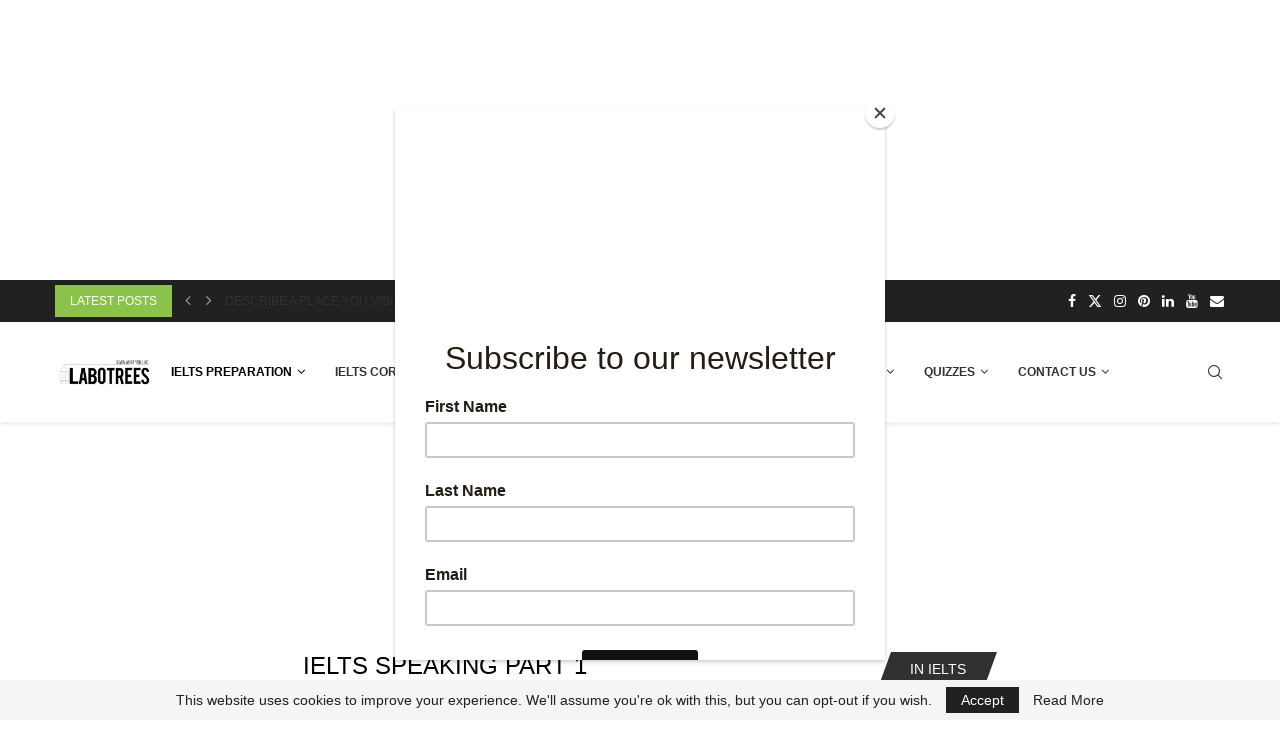

--- FILE ---
content_type: text/html; charset=UTF-8
request_url: https://labotrees.com/ielts/ielts-speaking/ielts-speaking-part-1/
body_size: 45417
content:
<!DOCTYPE html><html lang="en-US" prefix="og: https://ogp.me/ns#"><head><meta charset="UTF-8"><meta http-equiv="X-UA-Compatible" content="IE=edge"><meta name="viewport" content="width=device-width, initial-scale=1"><link rel="profile" href="https://gmpg.org/xfn/11"/><link rel="alternate" type="application/rss+xml" title="Labotrees RSS Feed" href="https://labotrees.com/feed/"/><link rel="alternate" type="application/atom+xml" title="Labotrees Atom Feed" href="https://labotrees.com/feed/atom/"/><link rel="pingback" href="https://labotrees.com/xmlrpc.php"/> <!--[if lt IE 9]> <script src="https://labotrees.com/wp-content/themes/soledad/js/html5.js"></script> <![endif]--><link rel='preconnect' href='https://fonts.googleapis.com'/><link rel='preconnect' href='https://fonts.gstatic.com'/><meta http-equiv='x-dns-prefetch-control' content='on'><link rel='dns-prefetch' href='//fonts.googleapis.com'/><link rel='dns-prefetch' href='//fonts.gstatic.com'/><link rel='dns-prefetch' href='//s.gravatar.com'/><link rel='dns-prefetch' href='//www.google-analytics.com'/><title>IELTS Speaking Part 1 | Labotrees</title><meta name="description" content="IELTS Speaking Part 1, This is a warmup part for IELTS speaking test. Examiner asks question about you and other common topics."/><meta name="robots" content="follow, index, max-snippet:-1, max-video-preview:-1, max-image-preview:large"/><link rel="canonical" href="https://labotrees.com/ielts/ielts-speaking/ielts-speaking-part-1/"/><link rel="next" href="https://labotrees.com/ielts/ielts-speaking/ielts-speaking-part-1/page/2/"/><meta property="og:locale" content="en_US"/><meta property="og:type" content="article"/><meta property="og:title" content="IELTS Speaking Part 1 | Labotrees"/><meta property="og:description" content="IELTS Speaking Part 1, This is a warmup part for IELTS speaking test. Examiner asks question about you and other common topics."/><meta property="og:url" content="https://labotrees.com/ielts/ielts-speaking/ielts-speaking-part-1/"/><meta property="og:site_name" content="Labotrees"/><meta property="article:publisher" content="https://www.facebook.com/labotreees"/><meta name="twitter:card" content="summary_large_image"/><meta name="twitter:title" content="IELTS Speaking Part 1 | Labotrees"/><meta name="twitter:description" content="IELTS Speaking Part 1, This is a warmup part for IELTS speaking test. Examiner asks question about you and other common topics."/><meta name="twitter:label1" content="Posts"/><meta name="twitter:data1" content="57"/> <script type="application/ld+json" class="rank-math-schema">{"@context":"https://schema.org","@graph":[{"@type":"Person","@id":"https://labotrees.com/#person","name":"Labotrees","sameAs":["https://www.facebook.com/labotreees"],"image":{"@type":"ImageObject","@id":"https://labotrees.com/#logo","url":"https://labotrees.com/wp-content/uploads/2020/02/labo-logo-e1581861076641.png","contentUrl":"https://labotrees.com/wp-content/uploads/2020/02/labo-logo-e1581861076641.png","caption":"Labotrees","inLanguage":"en-US","width":"392","height":"392"}},{"@type":"WebSite","@id":"https://labotrees.com/#website","url":"https://labotrees.com","name":"Labotrees","publisher":{"@id":"https://labotrees.com/#person"},"inLanguage":"en-US","potentialAction":{"@type":"SearchAction","target":"https://labotrees.com/?s={search_term_string}","query-input":"required name=search_term_string"}},{"@type":"CollectionPage","@id":"https://labotrees.com/ielts/ielts-speaking/ielts-speaking-part-1/#webpage","url":"https://labotrees.com/ielts/ielts-speaking/ielts-speaking-part-1/","name":"IELTS Speaking Part 1 | Labotrees","isPartOf":{"@id":"https://labotrees.com/#website"},"inLanguage":"en-US"}]}</script> <link rel='dns-prefetch' href='//stats.wp.com'/><link rel='dns-prefetch' href='//fonts.googleapis.com'/><link rel='dns-prefetch' href='//www.googletagmanager.com'/><link rel='dns-prefetch' href='//pagead2.googlesyndication.com'/><link rel='preconnect' href='//c0.wp.com'/><link rel="alternate" type="application/rss+xml" title="Labotrees &raquo; Feed" href="https://labotrees.com/feed/"/><link rel="alternate" type="application/rss+xml" title="Labotrees &raquo; Comments Feed" href="https://labotrees.com/comments/feed/"/><link rel="alternate" type="application/rss+xml" title="Labotrees &raquo; IELTS Speaking Part 1 Category Feed" href="https://labotrees.com/ielts/ielts-speaking/ielts-speaking-part-1/feed/"/><link rel="alternate" type="application/rss+xml" title="Labotrees &raquo; Stories Feed" href="https://labotrees.com/web-stories/feed/"> <script src="//www.googletagmanager.com/gtag/js?id=G-HGSVEGDPQJ"  data-cfasync="false" data-wpfc-render="false" type="text/javascript" async></script> <script data-cfasync="false" data-wpfc-render="false" type="text/javascript">var mi_version = '9.11.1';
				var mi_track_user = true;
				var mi_no_track_reason = '';
								var MonsterInsightsDefaultLocations = {"page_location":"https:\/\/labotrees.com\/ielts\/ielts-speaking\/ielts-speaking-part-1\/"};
								if ( typeof MonsterInsightsPrivacyGuardFilter === 'function' ) {
					var MonsterInsightsLocations = (typeof MonsterInsightsExcludeQuery === 'object') ? MonsterInsightsPrivacyGuardFilter( MonsterInsightsExcludeQuery ) : MonsterInsightsPrivacyGuardFilter( MonsterInsightsDefaultLocations );
				} else {
					var MonsterInsightsLocations = (typeof MonsterInsightsExcludeQuery === 'object') ? MonsterInsightsExcludeQuery : MonsterInsightsDefaultLocations;
				}

								var disableStrs = [
										'ga-disable-G-HGSVEGDPQJ',
									];

				/* Function to detect opted out users */
				function __gtagTrackerIsOptedOut() {
					for (var index = 0; index < disableStrs.length; index++) {
						if (document.cookie.indexOf(disableStrs[index] + '=true') > -1) {
							return true;
						}
					}

					return false;
				}

				/* Disable tracking if the opt-out cookie exists. */
				if (__gtagTrackerIsOptedOut()) {
					for (var index = 0; index < disableStrs.length; index++) {
						window[disableStrs[index]] = true;
					}
				}

				/* Opt-out function */
				function __gtagTrackerOptout() {
					for (var index = 0; index < disableStrs.length; index++) {
						document.cookie = disableStrs[index] + '=true; expires=Thu, 31 Dec 2099 23:59:59 UTC; path=/';
						window[disableStrs[index]] = true;
					}
				}

				if ('undefined' === typeof gaOptout) {
					function gaOptout() {
						__gtagTrackerOptout();
					}
				}
								window.dataLayer = window.dataLayer || [];

				window.MonsterInsightsDualTracker = {
					helpers: {},
					trackers: {},
				};
				if (mi_track_user) {
					function __gtagDataLayer() {
						dataLayer.push(arguments);
					}

					function __gtagTracker(type, name, parameters) {
						if (!parameters) {
							parameters = {};
						}

						if (parameters.send_to) {
							__gtagDataLayer.apply(null, arguments);
							return;
						}

						if (type === 'event') {
														parameters.send_to = monsterinsights_frontend.v4_id;
							var hookName = name;
							if (typeof parameters['event_category'] !== 'undefined') {
								hookName = parameters['event_category'] + ':' + name;
							}

							if (typeof MonsterInsightsDualTracker.trackers[hookName] !== 'undefined') {
								MonsterInsightsDualTracker.trackers[hookName](parameters);
							} else {
								__gtagDataLayer('event', name, parameters);
							}
							
						} else {
							__gtagDataLayer.apply(null, arguments);
						}
					}

					__gtagTracker('js', new Date());
					__gtagTracker('set', {
						'developer_id.dZGIzZG': true,
											});
					if ( MonsterInsightsLocations.page_location ) {
						__gtagTracker('set', MonsterInsightsLocations);
					}
										__gtagTracker('config', 'G-HGSVEGDPQJ', {"forceSSL":"true","link_attribution":"true"} );
										window.gtag = __gtagTracker;										(function () {
						/* https://developers.google.com/analytics/devguides/collection/analyticsjs/ */
						/* ga and __gaTracker compatibility shim. */
						var noopfn = function () {
							return null;
						};
						var newtracker = function () {
							return new Tracker();
						};
						var Tracker = function () {
							return null;
						};
						var p = Tracker.prototype;
						p.get = noopfn;
						p.set = noopfn;
						p.send = function () {
							var args = Array.prototype.slice.call(arguments);
							args.unshift('send');
							__gaTracker.apply(null, args);
						};
						var __gaTracker = function () {
							var len = arguments.length;
							if (len === 0) {
								return;
							}
							var f = arguments[len - 1];
							if (typeof f !== 'object' || f === null || typeof f.hitCallback !== 'function') {
								if ('send' === arguments[0]) {
									var hitConverted, hitObject = false, action;
									if ('event' === arguments[1]) {
										if ('undefined' !== typeof arguments[3]) {
											hitObject = {
												'eventAction': arguments[3],
												'eventCategory': arguments[2],
												'eventLabel': arguments[4],
												'value': arguments[5] ? arguments[5] : 1,
											}
										}
									}
									if ('pageview' === arguments[1]) {
										if ('undefined' !== typeof arguments[2]) {
											hitObject = {
												'eventAction': 'page_view',
												'page_path': arguments[2],
											}
										}
									}
									if (typeof arguments[2] === 'object') {
										hitObject = arguments[2];
									}
									if (typeof arguments[5] === 'object') {
										Object.assign(hitObject, arguments[5]);
									}
									if ('undefined' !== typeof arguments[1].hitType) {
										hitObject = arguments[1];
										if ('pageview' === hitObject.hitType) {
											hitObject.eventAction = 'page_view';
										}
									}
									if (hitObject) {
										action = 'timing' === arguments[1].hitType ? 'timing_complete' : hitObject.eventAction;
										hitConverted = mapArgs(hitObject);
										__gtagTracker('event', action, hitConverted);
									}
								}
								return;
							}

							function mapArgs(args) {
								var arg, hit = {};
								var gaMap = {
									'eventCategory': 'event_category',
									'eventAction': 'event_action',
									'eventLabel': 'event_label',
									'eventValue': 'event_value',
									'nonInteraction': 'non_interaction',
									'timingCategory': 'event_category',
									'timingVar': 'name',
									'timingValue': 'value',
									'timingLabel': 'event_label',
									'page': 'page_path',
									'location': 'page_location',
									'title': 'page_title',
									'referrer' : 'page_referrer',
								};
								for (arg in args) {
																		if (!(!args.hasOwnProperty(arg) || !gaMap.hasOwnProperty(arg))) {
										hit[gaMap[arg]] = args[arg];
									} else {
										hit[arg] = args[arg];
									}
								}
								return hit;
							}

							try {
								f.hitCallback();
							} catch (ex) {
							}
						};
						__gaTracker.create = newtracker;
						__gaTracker.getByName = newtracker;
						__gaTracker.getAll = function () {
							return [];
						};
						__gaTracker.remove = noopfn;
						__gaTracker.loaded = true;
						window['__gaTracker'] = __gaTracker;
					})();
									} else {
										console.log("");
					(function () {
						function __gtagTracker() {
							return null;
						}

						window['__gtagTracker'] = __gtagTracker;
						window['gtag'] = __gtagTracker;
					})();
									}</script> <script data-optimized="1" type="text/javascript">window._wpemojiSettings={"baseUrl":"https:\/\/s.w.org\/images\/core\/emoji\/15.1.0\/72x72\/","ext":".png","svgUrl":"https:\/\/s.w.org\/images\/core\/emoji\/15.1.0\/svg\/","svgExt":".svg","source":{"concatemoji":"https:\/\/labotrees.com\/wp-includes\/js\/wp-emoji-release.min.js?ver=e7fae75b6dc24d7229c39bc8fe8ee622"}};
/*! This file is auto-generated */
!function(i,n){var o,s,e;function c(e){try{var t={supportTests:e,timestamp:(new Date).valueOf()};sessionStorage.setItem(o,JSON.stringify(t))}catch(e){}}function p(e,t,n){e.clearRect(0,0,e.canvas.width,e.canvas.height),e.fillText(t,0,0);var t=new Uint32Array(e.getImageData(0,0,e.canvas.width,e.canvas.height).data),r=(e.clearRect(0,0,e.canvas.width,e.canvas.height),e.fillText(n,0,0),new Uint32Array(e.getImageData(0,0,e.canvas.width,e.canvas.height).data));return t.every(function(e,t){return e===r[t]})}function u(e,t,n){switch(t){case"flag":return n(e,"\ud83c\udff3\ufe0f\u200d\u26a7\ufe0f","\ud83c\udff3\ufe0f\u200b\u26a7\ufe0f")?!1:!n(e,"\ud83c\uddfa\ud83c\uddf3","\ud83c\uddfa\u200b\ud83c\uddf3")&&!n(e,"\ud83c\udff4\udb40\udc67\udb40\udc62\udb40\udc65\udb40\udc6e\udb40\udc67\udb40\udc7f","\ud83c\udff4\u200b\udb40\udc67\u200b\udb40\udc62\u200b\udb40\udc65\u200b\udb40\udc6e\u200b\udb40\udc67\u200b\udb40\udc7f");case"emoji":return!n(e,"\ud83d\udc26\u200d\ud83d\udd25","\ud83d\udc26\u200b\ud83d\udd25")}return!1}function f(e,t,n){var r="undefined"!=typeof WorkerGlobalScope&&self instanceof WorkerGlobalScope?new OffscreenCanvas(300,150):i.createElement("canvas"),a=r.getContext("2d",{willReadFrequently:!0}),o=(a.textBaseline="top",a.font="600 32px Arial",{});return e.forEach(function(e){o[e]=t(a,e,n)}),o}function t(e){var t=i.createElement("script");t.src=e,t.defer=!0,i.head.appendChild(t)}"undefined"!=typeof Promise&&(o="wpEmojiSettingsSupports",s=["flag","emoji"],n.supports={everything:!0,everythingExceptFlag:!0},e=new Promise(function(e){i.addEventListener("DOMContentLoaded",e,{once:!0})}),new Promise(function(t){var n=function(){try{var e=JSON.parse(sessionStorage.getItem(o));if("object"==typeof e&&"number"==typeof e.timestamp&&(new Date).valueOf()<e.timestamp+604800&&"object"==typeof e.supportTests)return e.supportTests}catch(e){}return null}();if(!n){if("undefined"!=typeof Worker&&"undefined"!=typeof OffscreenCanvas&&"undefined"!=typeof URL&&URL.createObjectURL&&"undefined"!=typeof Blob)try{var e="postMessage("+f.toString()+"("+[JSON.stringify(s),u.toString(),p.toString()].join(",")+"));",r=new Blob([e],{type:"text/javascript"}),a=new Worker(URL.createObjectURL(r),{name:"wpTestEmojiSupports"});return void(a.onmessage=function(e){c(n=e.data),a.terminate(),t(n)})}catch(e){}c(n=f(s,u,p))}t(n)}).then(function(e){for(var t in e)n.supports[t]=e[t],n.supports.everything=n.supports.everything&&n.supports[t],"flag"!==t&&(n.supports.everythingExceptFlag=n.supports.everythingExceptFlag&&n.supports[t]);n.supports.everythingExceptFlag=n.supports.everythingExceptFlag&&!n.supports.flag,n.DOMReady=!1,n.readyCallback=function(){n.DOMReady=!0}}).then(function(){return e}).then(function(){var e;n.supports.everything||(n.readyCallback(),(e=n.source||{}).concatemoji?t(e.concatemoji):e.wpemoji&&e.twemoji&&(t(e.twemoji),t(e.wpemoji)))}))}((window,document),window._wpemojiSettings)</script> <link data-optimized="2" rel="stylesheet" href="https://labotrees.com/wp-content/litespeed/css/45be7005a788bc0534978b2ed470789c.css?ver=8fec7" /> <script type="text/javascript" src="https://c0.wp.com/c/6.8.1/wp-includes/js/jquery/jquery.min.js" id="jquery-core-js"></script> <script data-optimized="1" type="text/javascript" src="https://labotrees.com/wp-content/litespeed/js/fcd5d6c870343c1feb35940f19157092.js?ver=57092" id="jquery-migrate-js"></script> <script type="text/javascript" src="https://labotrees.com/wp-content/plugins/google-analytics-for-wordpress/assets/js/frontend-gtag.min.js?ver=9.11.1" id="monsterinsights-frontend-script-js" async="async" data-wp-strategy="async"></script> <script data-cfasync="false" data-wpfc-render="false" type="text/javascript" id='monsterinsights-frontend-script-js-extra'>/*  */
var monsterinsights_frontend = {"js_events_tracking":"true","download_extensions":"doc,pdf,ppt,zip,xls,docx,pptx,xlsx","inbound_paths":"[{\"path\":\"\\\/go\\\/\",\"label\":\"affiliate\"},{\"path\":\"\\\/recommend\\\/\",\"label\":\"affiliate\"}]","home_url":"https:\/\/labotrees.com","hash_tracking":"false","v4_id":"G-HGSVEGDPQJ"};/*  */</script> <script data-optimized="1" type="text/javascript" src="https://labotrees.com/wp-content/litespeed/js/ef60c28fec862547bee745cec6294779.js?ver=82445" id="wpg-mixitup-script-js"></script> <script data-optimized="1" type="text/javascript" src="https://labotrees.com/wp-content/litespeed/js/389c183ebcba1dd9aab27724368d7a66.js?ver=f3c07" id="wpg-tooltipster-script-js"></script> <script data-optimized="1" type="text/javascript" id="wpg-main-script-js-extra">var wpg={"animation":"1","is_tooltip":"1","tooltip_theme":"light","tooltip_animation":"fade","tooltip_position":"top","tooltip_is_arrow":"1","tooltip_min_width":"250","tooltip_max_width":"500","tooltip_speed":"350","tooltip_delay":"200","tooltip_is_touch_devices":"1"}</script> <script data-optimized="1" type="text/javascript" src="https://labotrees.com/wp-content/litespeed/js/c8d10b4c271d7f902769b0efdb22abcb.js?ver=748d6" id="wpg-main-script-js"></script> <script data-optimized="1" type="text/javascript" src="https://labotrees.com/wp-content/litespeed/js/1563564f240542cd52eb748a93c7f2b0.js?ver=93892" id="font-awesome-4-shim-js"></script> <link rel="https://api.w.org/" href="https://labotrees.com/wp-json/"/><link rel="alternate" title="JSON" type="application/json" href="https://labotrees.com/wp-json/wp/v2/categories/4018"/><link rel="EditURI" type="application/rsd+xml" title="RSD" href="https://labotrees.com/xmlrpc.php?rsd"/><meta name="generator" content="Site Kit by Google 1.170.0"/> <script>var portfolioDataJs=portfolioDataJs||[]</script><script async src="https://pagead2.googlesyndication.com/pagead/js/adsbygoogle.js?client=ca-pub-9253082633165889"
     crossorigin="anonymous"></script> <ins class="adsbygoogle" style="display:block" data-ad-client="ca-pub-9253082633165889" data-ad-slot="6491510673" data-ad-format="auto"></ins> <script>(adsbygoogle = window.adsbygoogle || []).push({});</script><script data-optimized="1" async custom-element="amp-ad" src="https://labotrees.com/wp-content/litespeed/js/65061df25b29dac690cacefceb993066.js?ver=93066"></script> <script async src="https://www.googletagmanager.com/gtag/js?id=G-HGSVEGDPQJ"></script> <script>window.dataLayer = window.dataLayer || [];
  function gtag(){dataLayer.push(arguments);}
  gtag('js', new Date());

  gtag('config', 'G-HGSVEGDPQJ');</script> <script data-optimized="1" async src="https://labotrees.com/wp-content/litespeed/js/d4dfbce55180805850db5c7dc7574fc0.js?ver=74fc0" nonce="1uQwvPE3yWsuBH1GN46qbA"></script><script data-optimized="1" nonce="1uQwvPE3yWsuBH1GN46qbA">(function(){function signalGooglefcPresent(){if(!window.frames.googlefcPresent){if(document.body){const iframe=document.createElement('iframe');iframe.style='width: 0; height: 0; border: none; z-index: -1000; left: -1000px; top: -1000px;';iframe.style.display='none';iframe.name='googlefcPresent';document.body.appendChild(iframe)}else{setTimeout(signalGooglefcPresent,0)}}}signalGooglefcPresent()})()</script> <script>(function(){'use strict';function aa(a){var b=0;return function(){return b<a.length?{done:!1,value:a[b++]}:{done:!0}}}var ba="function"==typeof Object.defineProperties?Object.defineProperty:function(a,b,c){if(a==Array.prototype||a==Object.prototype)return a;a[b]=c.value;return a};function ea(a){a=["object"==typeof globalThis&&globalThis,a,"object"==typeof window&&window,"object"==typeof self&&self,"object"==typeof global&&global];for(var b=0;b<a.length;++b){var c=a[b];if(c&&c.Math==Math)return c}throw Error("Cannot find global object");}var fa=ea(this);function ha(a,b){if(b)a:{var c=fa;a=a.split(".");for(var d=0;d<a.length-1;d++){var e=a[d];if(!(e in c))break a;c=c[e]}a=a[a.length-1];d=c[a];b=b(d);b!=d&&null!=b&&ba(c,a,{configurable:!0,writable:!0,value:b})}}
var ia="function"==typeof Object.create?Object.create:function(a){function b(){}b.prototype=a;return new b},l;if("function"==typeof Object.setPrototypeOf)l=Object.setPrototypeOf;else{var m;a:{var ja={a:!0},ka={};try{ka.__proto__=ja;m=ka.a;break a}catch(a){}m=!1}l=m?function(a,b){a.__proto__=b;if(a.__proto__!==b)throw new TypeError(a+" is not extensible");return a}:null}var la=l;function n(a,b){a.prototype=ia(b.prototype);a.prototype.constructor=a;if(la)la(a,b);else for(var c in b)if("prototype"!=c)if(Object.defineProperties){var d=Object.getOwnPropertyDescriptor(b,c);d&&Object.defineProperty(a,c,d)}else a[c]=b[c];a.A=b.prototype}function ma(){for(var a=Number(this),b=[],c=a;c<arguments.length;c++)b[c-a]=arguments[c];return b}
var na="function"==typeof Object.assign?Object.assign:function(a,b){for(var c=1;c<arguments.length;c++){var d=arguments[c];if(d)for(var e in d)Object.prototype.hasOwnProperty.call(d,e)&&(a[e]=d[e])}return a};ha("Object.assign",function(a){return a||na});var p=this||self;function q(a){return a};var t,u;a:{for(var oa=["CLOSURE_FLAGS"],v=p,x=0;x<oa.length;x++)if(v=v[oa[x]],null==v){u=null;break a}u=v}var pa=u&&u[610401301];t=null!=pa?pa:!1;var z,qa=p.navigator;z=qa?qa.userAgentData||null:null;function A(a){return t?z?z.brands.some(function(b){return(b=b.brand)&&-1!=b.indexOf(a)}):!1:!1}function B(a){var b;a:{if(b=p.navigator)if(b=b.userAgent)break a;b=""}return-1!=b.indexOf(a)};function C(){return t?!!z&&0<z.brands.length:!1}function D(){return C()?A("Chromium"):(B("Chrome")||B("CriOS"))&&!(C()?0:B("Edge"))||B("Silk")};var ra=C()?!1:B("Trident")||B("MSIE");!B("Android")||D();D();B("Safari")&&(D()||(C()?0:B("Coast"))||(C()?0:B("Opera"))||(C()?0:B("Edge"))||(C()?A("Microsoft Edge"):B("Edg/"))||C()&&A("Opera"));var sa={},E=null;var ta="undefined"!==typeof Uint8Array,ua=!ra&&"function"===typeof btoa;var F="function"===typeof Symbol&&"symbol"===typeof Symbol()?Symbol():void 0,G=F?function(a,b){a[F]|=b}:function(a,b){void 0!==a.g?a.g|=b:Object.defineProperties(a,{g:{value:b,configurable:!0,writable:!0,enumerable:!1}})};function va(a){var b=H(a);1!==(b&1)&&(Object.isFrozen(a)&&(a=Array.prototype.slice.call(a)),I(a,b|1))}
var H=F?function(a){return a[F]|0}:function(a){return a.g|0},J=F?function(a){return a[F]}:function(a){return a.g},I=F?function(a,b){a[F]=b}:function(a,b){void 0!==a.g?a.g=b:Object.defineProperties(a,{g:{value:b,configurable:!0,writable:!0,enumerable:!1}})};function wa(){var a=[];G(a,1);return a}function xa(a,b){I(b,(a|0)&-99)}function K(a,b){I(b,(a|34)&-73)}function L(a){a=a>>11&1023;return 0===a?536870912:a};var M={};function N(a){return null!==a&&"object"===typeof a&&!Array.isArray(a)&&a.constructor===Object}var O,ya=[];I(ya,39);O=Object.freeze(ya);var P;function Q(a,b){P=b;a=new a(b);P=void 0;return a}
function R(a,b,c){null==a&&(a=P);P=void 0;if(null==a){var d=96;c?(a=[c],d|=512):a=[];b&&(d=d&-2095105|(b&1023)<<11)}else{if(!Array.isArray(a))throw Error();d=H(a);if(d&64)return a;d|=64;if(c&&(d|=512,c!==a[0]))throw Error();a:{c=a;var e=c.length;if(e){var f=e-1,g=c[f];if(N(g)){d|=256;b=(d>>9&1)-1;e=f-b;1024<=e&&(za(c,b,g),e=1023);d=d&-2095105|(e&1023)<<11;break a}}b&&(g=(d>>9&1)-1,b=Math.max(b,e-g),1024<b&&(za(c,g,{}),d|=256,b=1023),d=d&-2095105|(b&1023)<<11)}}I(a,d);return a}
function za(a,b,c){for(var d=1023+b,e=a.length,f=d;f<e;f++){var g=a[f];null!=g&&g!==c&&(c[f-b]=g)}a.length=d+1;a[d]=c};function Aa(a){switch(typeof a){case "number":return isFinite(a)?a:String(a);case "boolean":return a?1:0;case "object":if(a&&!Array.isArray(a)&&ta&&null!=a&&a instanceof Uint8Array){if(ua){for(var b="",c=0,d=a.length-10240;c<d;)b+=String.fromCharCode.apply(null,a.subarray(c,c+=10240));b+=String.fromCharCode.apply(null,c?a.subarray(c):a);a=btoa(b)}else{void 0===b&&(b=0);if(!E){E={};c="ABCDEFGHIJKLMNOPQRSTUVWXYZabcdefghijklmnopqrstuvwxyz0123456789".split("");d=["+/=","+/","-_=","-_.","-_"];for(var e=0;5>e;e++){var f=c.concat(d[e].split(""));sa[e]=f;for(var g=0;g<f.length;g++){var h=f[g];void 0===E[h]&&(E[h]=g)}}}b=sa[b];c=Array(Math.floor(a.length/3));d=b[64]||"";for(e=f=0;f<a.length-2;f+=3){var k=a[f],w=a[f+1];h=a[f+2];g=b[k>>2];k=b[(k&3)<<4|w>>4];w=b[(w&15)<<2|h>>6];h=b[h&63];c[e++]=g+k+w+h}g=0;h=d;switch(a.length-f){case 2:g=a[f+1],h=b[(g&15)<<2]||d;case 1:a=a[f],c[e]=b[a>>2]+b[(a&3)<<4|g>>4]+h+d}a=c.join("")}return a}}return a};function Ba(a,b,c){a=Array.prototype.slice.call(a);var d=a.length,e=b&256?a[d-1]:void 0;d+=e?-1:0;for(b=b&512?1:0;b<d;b++)a[b]=c(a[b]);if(e){b=a[b]={};for(var f in e)Object.prototype.hasOwnProperty.call(e,f)&&(b[f]=c(e[f]))}return a}function Da(a,b,c,d,e,f){if(null!=a){if(Array.isArray(a))a=e&&0==a.length&&H(a)&1?void 0:f&&H(a)&2?a:Ea(a,b,c,void 0!==d,e,f);else if(N(a)){var g={},h;for(h in a)Object.prototype.hasOwnProperty.call(a,h)&&(g[h]=Da(a[h],b,c,d,e,f));a=g}else a=b(a,d);return a}}
function Ea(a,b,c,d,e,f){var g=d||c?H(a):0;d=d?!!(g&32):void 0;a=Array.prototype.slice.call(a);for(var h=0;h<a.length;h++)a[h]=Da(a[h],b,c,d,e,f);c&&c(g,a);return a}function Fa(a){return a.s===M?a.toJSON():Aa(a)};function Ga(a,b,c){c=void 0===c?K:c;if(null!=a){if(ta&&a instanceof Uint8Array)return b?a:new Uint8Array(a);if(Array.isArray(a)){var d=H(a);if(d&2)return a;if(b&&!(d&64)&&(d&32||0===d))return I(a,d|34),a;a=Ea(a,Ga,d&4?K:c,!0,!1,!0);b=H(a);b&4&&b&2&&Object.freeze(a);return a}a.s===M&&(b=a.h,c=J(b),a=c&2?a:Q(a.constructor,Ha(b,c,!0)));return a}}function Ha(a,b,c){var d=c||b&2?K:xa,e=!!(b&32);a=Ba(a,b,function(f){return Ga(f,e,d)});G(a,32|(c?2:0));return a};function Ia(a,b){a=a.h;return Ja(a,J(a),b)}function Ja(a,b,c,d){if(-1===c)return null;if(c>=L(b)){if(b&256)return a[a.length-1][c]}else{var e=a.length;if(d&&b&256&&(d=a[e-1][c],null!=d))return d;b=c+((b>>9&1)-1);if(b<e)return a[b]}}function Ka(a,b,c,d,e){var f=L(b);if(c>=f||e){e=b;if(b&256)f=a[a.length-1];else{if(null==d)return;f=a[f+((b>>9&1)-1)]={};e|=256}f[c]=d;e&=-1025;e!==b&&I(a,e)}else a[c+((b>>9&1)-1)]=d,b&256&&(d=a[a.length-1],c in d&&delete d[c]),b&1024&&I(a,b&-1025)}
function La(a,b){var c=Ma;var d=void 0===d?!1:d;var e=a.h;var f=J(e),g=Ja(e,f,b,d);var h=!1;if(null==g||"object"!==typeof g||(h=Array.isArray(g))||g.s!==M)if(h){var k=h=H(g);0===k&&(k|=f&32);k|=f&2;k!==h&&I(g,k);c=new c(g)}else c=void 0;else c=g;c!==g&&null!=c&&Ka(e,f,b,c,d);e=c;if(null==e)return e;a=a.h;f=J(a);f&2||(g=e,c=g.h,h=J(c),g=h&2?Q(g.constructor,Ha(c,h,!1)):g,g!==e&&(e=g,Ka(a,f,b,e,d)));return e}function Na(a,b){a=Ia(a,b);return null==a||"string"===typeof a?a:void 0}
function Oa(a,b){a=Ia(a,b);return null!=a?a:0}function S(a,b){a=Na(a,b);return null!=a?a:""};function T(a,b,c){this.h=R(a,b,c)}T.prototype.toJSON=function(){var a=Ea(this.h,Fa,void 0,void 0,!1,!1);return Pa(this,a,!0)};T.prototype.s=M;T.prototype.toString=function(){return Pa(this,this.h,!1).toString()};function Pa(a,b,c){var d=a.constructor.v,e=L(J(c?a.h:b)),f=!1;if(d){if(!c){b=Array.prototype.slice.call(b);var g;if(b.length&&N(g=b[b.length-1]))for(f=0;f<d.length;f++)if(d[f]>=e){Object.assign(b[b.length-1]={},g);break}f=!0}e=b;c=!c;g=J(a.h);a=L(g);g=(g>>9&1)-1;for(var h,k,w=0;w<d.length;w++)if(k=d[w],k<a){k+=g;var r=e[k];null==r?e[k]=c?O:wa():c&&r!==O&&va(r)}else h||(r=void 0,e.length&&N(r=e[e.length-1])?h=r:e.push(h={})),r=h[k],null==h[k]?h[k]=c?O:wa():c&&r!==O&&va(r)}d=b.length;if(!d)return b;var Ca;if(N(h=b[d-1])){a:{var y=h;e={};c=!1;for(var ca in y)Object.prototype.hasOwnProperty.call(y,ca)&&(a=y[ca],Array.isArray(a)&&a!=a&&(c=!0),null!=a?e[ca]=a:c=!0);if(c){for(var rb in e){y=e;break a}y=null}}y!=h&&(Ca=!0);d--}for(;0<d;d--){h=b[d-1];if(null!=h)break;var cb=!0}if(!Ca&&!cb)return b;var da;f?da=b:da=Array.prototype.slice.call(b,0,d);b=da;f&&(b.length=d);y&&b.push(y);return b};function Qa(a){return function(b){if(null==b||""==b)b=new a;else{b=JSON.parse(b);if(!Array.isArray(b))throw Error(void 0);G(b,32);b=Q(a,b)}return b}};function Ra(a){this.h=R(a)}n(Ra,T);var Sa=Qa(Ra);var U;function V(a){this.g=a}V.prototype.toString=function(){return this.g+""};var Ta={};function Ua(){return Math.floor(2147483648*Math.random()).toString(36)+Math.abs(Math.floor(2147483648*Math.random())^Date.now()).toString(36)};function Va(a,b){b=String(b);"application/xhtml+xml"===a.contentType&&(b=b.toLowerCase());return a.createElement(b)}function Wa(a){this.g=a||p.document||document}Wa.prototype.appendChild=function(a,b){a.appendChild(b)};function Xa(a,b){a.src=b instanceof V&&b.constructor===V?b.g:"type_error:TrustedResourceUrl";var c,d;(c=(b=null==(d=(c=(a.ownerDocument&&a.ownerDocument.defaultView||window).document).querySelector)?void 0:d.call(c,"script[nonce]"))?b.nonce||b.getAttribute("nonce")||"":"")&&a.setAttribute("nonce",c)};function Ya(a){a=void 0===a?document:a;return a.createElement("script")};function Za(a,b,c,d,e,f){try{var g=a.g,h=Ya(g);h.async=!0;Xa(h,b);g.head.appendChild(h);h.addEventListener("load",function(){e();d&&g.head.removeChild(h)});h.addEventListener("error",function(){0<c?Za(a,b,c-1,d,e,f):(d&&g.head.removeChild(h),f())})}catch(k){f()}};var $a=p.atob("aHR0cHM6Ly93d3cuZ3N0YXRpYy5jb20vaW1hZ2VzL2ljb25zL21hdGVyaWFsL3N5c3RlbS8xeC93YXJuaW5nX2FtYmVyXzI0ZHAucG5n"),ab=p.atob("WW91IGFyZSBzZWVpbmcgdGhpcyBtZXNzYWdlIGJlY2F1c2UgYWQgb3Igc2NyaXB0IGJsb2NraW5nIHNvZnR3YXJlIGlzIGludGVyZmVyaW5nIHdpdGggdGhpcyBwYWdlLg=="),bb=p.atob("RGlzYWJsZSBhbnkgYWQgb3Igc2NyaXB0IGJsb2NraW5nIHNvZnR3YXJlLCB0aGVuIHJlbG9hZCB0aGlzIHBhZ2Uu");function db(a,b,c){this.i=a;this.l=new Wa(this.i);this.g=null;this.j=[];this.m=!1;this.u=b;this.o=c}
function eb(a){if(a.i.body&&!a.m){var b=function(){fb(a);p.setTimeout(function(){return gb(a,3)},50)};Za(a.l,a.u,2,!0,function(){p[a.o]||b()},b);a.m=!0}}
function fb(a){for(var b=W(1,5),c=0;c<b;c++){var d=X(a);a.i.body.appendChild(d);a.j.push(d)}b=X(a);b.style.bottom="0";b.style.left="0";b.style.position="fixed";b.style.width=W(100,110).toString()+"%";b.style.zIndex=W(2147483544,2147483644).toString();b.style["background-color"]=hb(249,259,242,252,219,229);b.style["box-shadow"]="0 0 12px #888";b.style.color=hb(0,10,0,10,0,10);b.style.display="flex";b.style["justify-content"]="center";b.style["font-family"]="Roboto, Arial";c=X(a);c.style.width=W(80,85).toString()+"%";c.style.maxWidth=W(750,775).toString()+"px";c.style.margin="24px";c.style.display="flex";c.style["align-items"]="flex-start";c.style["justify-content"]="center";d=Va(a.l.g,"IMG");d.className=Ua();d.src=$a;d.alt="Warning icon";d.style.height="24px";d.style.width="24px";d.style["padding-right"]="16px";var e=X(a),f=X(a);f.style["font-weight"]="bold";f.textContent=ab;var g=X(a);g.textContent=bb;Y(a,e,f);Y(a,e,g);Y(a,c,d);Y(a,c,e);Y(a,b,c);a.g=b;a.i.body.appendChild(a.g);b=W(1,5);for(c=0;c<b;c++)d=X(a),a.i.body.appendChild(d),a.j.push(d)}function Y(a,b,c){for(var d=W(1,5),e=0;e<d;e++){var f=X(a);b.appendChild(f)}b.appendChild(c);c=W(1,5);for(d=0;d<c;d++)e=X(a),b.appendChild(e)}function W(a,b){return Math.floor(a+Math.random()*(b-a))}function hb(a,b,c,d,e,f){return"rgb("+W(Math.max(a,0),Math.min(b,255)).toString()+","+W(Math.max(c,0),Math.min(d,255)).toString()+","+W(Math.max(e,0),Math.min(f,255)).toString()+")"}function X(a){a=Va(a.l.g,"DIV");a.className=Ua();return a}
function gb(a,b){0>=b||null!=a.g&&0!=a.g.offsetHeight&&0!=a.g.offsetWidth||(ib(a),fb(a),p.setTimeout(function(){return gb(a,b-1)},50))}
function ib(a){var b=a.j;var c="undefined"!=typeof Symbol&&Symbol.iterator&&b[Symbol.iterator];if(c)b=c.call(b);else if("number"==typeof b.length)b={next:aa(b)};else throw Error(String(b)+" is not an iterable or ArrayLike");for(c=b.next();!c.done;c=b.next())(c=c.value)&&c.parentNode&&c.parentNode.removeChild(c);a.j=[];(b=a.g)&&b.parentNode&&b.parentNode.removeChild(b);a.g=null};function jb(a,b,c,d,e){function f(k){document.body?g(document.body):0<k?p.setTimeout(function(){f(k-1)},e):b()}function g(k){k.appendChild(h);p.setTimeout(function(){h?(0!==h.offsetHeight&&0!==h.offsetWidth?b():a(),h.parentNode&&h.parentNode.removeChild(h)):a()},d)}var h=kb(c);f(3)}function kb(a){var b=document.createElement("div");b.className=a;b.style.width="1px";b.style.height="1px";b.style.position="absolute";b.style.left="-10000px";b.style.top="-10000px";b.style.zIndex="-10000";return b};function Ma(a){this.h=R(a)}n(Ma,T);function lb(a){this.h=R(a)}n(lb,T);var mb=Qa(lb);function nb(a){a=Na(a,4)||"";if(void 0===U){var b=null;var c=p.trustedTypes;if(c&&c.createPolicy){try{b=c.createPolicy("goog#html",{createHTML:q,createScript:q,createScriptURL:q})}catch(d){p.console&&p.console.error(d.message)}U=b}else U=b}a=(b=U)?b.createScriptURL(a):a;return new V(a,Ta)};function ob(a,b){this.m=a;this.o=new Wa(a.document);this.g=b;this.j=S(this.g,1);this.u=nb(La(this.g,2));this.i=!1;b=nb(La(this.g,13));this.l=new db(a.document,b,S(this.g,12))}ob.prototype.start=function(){pb(this)};function pb(a){qb(a);Za(a.o,a.u,3,!1,function(){a:{var b=a.j;var c=p.btoa(b);if(c=p[c]){try{var d=Sa(p.atob(c))}catch(e){b=!1;break a}b=b===Na(d,1)}else b=!1}b?Z(a,S(a.g,14)):(Z(a,S(a.g,8)),eb(a.l))},function(){jb(function(){Z(a,S(a.g,7));eb(a.l)},function(){return Z(a,S(a.g,6))},S(a.g,9),Oa(a.g,10),Oa(a.g,11))})}function Z(a,b){a.i||(a.i=!0,a=new a.m.XMLHttpRequest,a.open("GET",b,!0),a.send())}function qb(a){var b=p.btoa(a.j);a.m[b]&&Z(a,S(a.g,5))};(function(a,b){p[a]=function(){var c=ma.apply(0,arguments);p[a]=function(){};b.apply(null,c)}})("__h82AlnkH6D91__",function(a){"function"===typeof window.atob&&(new ob(window,mb(window.atob(a)))).start()})}).call(this);window.__h82AlnkH6D91__("[base64]/[base64]/[base64]/[base64]")</script> <link rel="shortcut icon" href="https://labotrees.com/wp-content/uploads/2020/12/labo-logo-e1581861076641.png" type="image/x-icon"/><link rel="apple-touch-icon" sizes="180x180" href="https://labotrees.com/wp-content/uploads/2020/12/labo-logo-e1581861076641.png"> <script>var penciBlocksArray=[];var portfolioDataJs=portfolioDataJs||[];var PENCILOCALCACHE={};(function(){"use strict";PENCILOCALCACHE={data:{},remove:function(ajaxFilterItem){delete PENCILOCALCACHE.data[ajaxFilterItem]},exist:function(ajaxFilterItem){return PENCILOCALCACHE.data.hasOwnProperty(ajaxFilterItem)&&PENCILOCALCACHE.data[ajaxFilterItem]!==null},get:function(ajaxFilterItem){return PENCILOCALCACHE.data[ajaxFilterItem]},set:function(ajaxFilterItem,cachedData){PENCILOCALCACHE.remove(ajaxFilterItem);PENCILOCALCACHE.data[ajaxFilterItem]=cachedData}}})();function penciBlock(){this.atts_json='';this.content=''}</script> <script type="application/ld+json">{
    "@context": "https:\/\/schema.org\/",
    "@type": "organization",
    "@id": "#organization",
    "logo": {
        "@type": "ImageObject",
        "url": "https:\/\/labotrees.com\/wp-content\/uploads\/2020\/02\/labo-logo-e1581861076641.png"
    },
    "url": "https:\/\/labotrees.com\/",
    "name": "Labotrees",
    "description": "IELTS Exam | Learn English | Quizzes |"
}</script><script type="application/ld+json">{
    "@context": "https:\/\/schema.org\/",
    "@type": "WebSite",
    "name": "Labotrees",
    "alternateName": "IELTS Exam | Learn English | Quizzes |",
    "url": "https:\/\/labotrees.com\/"
}</script><script type="application/ld+json">{
    "@context": "https:\/\/schema.org\/",
    "@type": "BreadcrumbList",
    "itemListElement": [
        {
            "@type": "ListItem",
            "position": 1,
            "item": {
                "@id": "https:\/\/labotrees.com",
                "name": "Home"
            }
        },
        {
            "@type": "ListItem",
            "position": 2,
            "item": {
                "@id": "https:\/\/labotrees.com\/ielts\/",
                "name": "IELTS"
            }
        },
        {
            "@type": "ListItem",
            "position": 3,
            "item": {
                "@id": "https:\/\/labotrees.com\/ielts\/ielts-speaking\/",
                "name": "IELTS Speaking"
            }
        },
        {
            "@type": "ListItem",
            "position": 4,
            "item": {
                "@id": "https:\/\/labotrees.com\/ielts\/ielts-speaking\/ielts-speaking-part-1\/",
                "name": "IELTS Speaking Part 1"
            }
        }
    ]
}</script> <meta name="google-adsense-platform-account" content="ca-host-pub-2644536267352236"><meta name="google-adsense-platform-domain" content="sitekit.withgoogle.com"><meta name="generator" content="Elementor 3.34.2; features: additional_custom_breakpoints; settings: css_print_method-external, google_font-enabled, font_display-auto"> <script data-optimized="1" id="mcjs">!function(c,h,i,m,p){m=c.createElement(h),p=c.getElementsByTagName(h)[0],m.async=1,m.src=i,p.parentNode.insertBefore(m,p)}(document,"script","https://chimpstatic.com/mcjs-connected/js/users/ac0208322695a7cb448d1a99b/0824cfe9ec02740e80e51fee8.js")</script> <script type="text/javascript">/*  */

			( function( w, d, s, l, i ) {
				w[l] = w[l] || [];
				w[l].push( {'gtm.start': new Date().getTime(), event: 'gtm.js'} );
				var f = d.getElementsByTagName( s )[0],
					j = d.createElement( s ), dl = l != 'dataLayer' ? '&l=' + l : '';
				j.async = true;
				j.src = 'https://www.googletagmanager.com/gtm.js?id=' + i + dl;
				f.parentNode.insertBefore( j, f );
			} )( window, document, 'script', 'dataLayer', 'GTM-NGFH7ZV' );
			
/*  */</script> <script type="text/javascript" async="async" src="https://pagead2.googlesyndication.com/pagead/js/adsbygoogle.js?client=ca-pub-9253082633165889&amp;host=ca-host-pub-2644536267352236" crossorigin="anonymous"></script> </head><body class="archive category category-ielts-speaking-part-1 category-4018 wp-custom-logo wp-theme-soledad wp-child-theme-soledad-child penci-disable-desc-collapse soledad-ver-8-6-7 pclight-mode pcmn-drdw-style-slide_down pchds-showup elementor-default elementor-kit-4549"> <noscript> <iframe src="https://www.googletagmanager.com/ns.html?id=GTM-NGFH7ZV" height="0" width="0" style="display:none;visibility:hidden"></iframe> </noscript><div id="soledad_wrapper" class="wrapper-boxed header-style-header-6 header-search-style-showup"><div class="penci-header-wrap pc-wrapbuilder-header"><div data-builder-slug="final-header" id="pcbdhd_final-header" class="pc-wrapbuilder-header-inner penci-builder-id-final-header"><div class="penci_header penci-header-builder penci_builder_sticky_header_desktop "><div class="penci_container"><div class="penci_stickybar penci_navbar"><div class="penci-desktop-sticky-mid penci_container penci-sticky-mid pcmiddle-center pc-hasel"><div class="container container-normal"><div class="penci_nav_row"><div class="penci_nav_col penci_nav_left penci_nav_alignleft"><div class="pc-builder-element pc-logo pc-logo-desktop penci-header-image-logo "> <a href="https://labotrees.com/"> <img fetchpriority="high" class="penci-mainlogo penci-limg pclogo-cls" src="https://labotrees.com/wp-content/uploads/2020/02/labo-logo-e1581861076641.png" alt="Labotrees" width="1366" height="392"> </a></div></div><div class="penci_nav_col penci_nav_center penci_nav_aligncenter"><div class="pc-builder-element pc-builder-menu pc-main-menu"><nav class="navigation menu-style-2 no-class menu-item-normal " role="navigation" itemscope itemtype="https://schema.org/SiteNavigationElement"><ul id="menu-top-menu" class="menu"><li id="menu-item-13940" class="menu-item menu-item-type-post_type menu-item-object-page current-menu-ancestor current_page_ancestor menu-item-has-children ajax-mega-menu menu-item-13940"><a href="https://labotrees.com/ielts-preparation/">IELTS Preparation</a><ul class="sub-menu"><li id="menu-item-11168" class="menu-item menu-item-type-post_type menu-item-object-page ajax-mega-menu menu-item-11168"><a href="https://labotrees.com/latest-ielts-cue-cards/">Latest IELTS Cue card 2022</a></li><li id="menu-item-11153" class="menu-item menu-item-type-taxonomy menu-item-object-category current-category-ancestor current-menu-ancestor current-menu-parent current-category-parent menu-item-has-children ajax-mega-menu menu-item-11153"><a href="https://labotrees.com/ielts/ielts-speaking/">IELTS Speaking</a><ul class="sub-menu"><li id="menu-item-11155" class="menu-item menu-item-type-taxonomy menu-item-object-category current-menu-item ajax-mega-menu menu-item-11155"><a href="https://labotrees.com/ielts/ielts-speaking/ielts-speaking-part-1/">IELTS Speaking Part 1</a></li><li id="menu-item-11156" class="menu-item menu-item-type-taxonomy menu-item-object-category ajax-mega-menu menu-item-11156"><a href="https://labotrees.com/ielts/ielts-speaking/ielts-speaking-part-2-cue-card/">IELTS Speaking Part 2</a></li><li id="menu-item-11157" class="menu-item menu-item-type-taxonomy menu-item-object-category ajax-mega-menu menu-item-11157"><a href="https://labotrees.com/ielts/ielts-speaking/speaking-part-3/">IELTS Speaking Part 3</a></li></ul></li><li id="menu-item-11154" class="menu-item menu-item-type-taxonomy menu-item-object-category menu-item-has-children ajax-mega-menu menu-item-11154"><a href="https://labotrees.com/ielts/ielts-writing/">IELTS Writing</a><ul class="sub-menu"><li id="menu-item-11158" class="menu-item menu-item-type-taxonomy menu-item-object-category menu-item-has-children ajax-mega-menu menu-item-11158"><a href="https://labotrees.com/ielts/ielts-writing/task-1-general-training/">Task 1 &#8211; General Training</a><ul class="sub-menu"><li id="menu-item-11161" class="menu-item menu-item-type-taxonomy menu-item-object-category ajax-mega-menu menu-item-11161"><a href="https://labotrees.com/ielts/ielts-writing/task-1-general-training/formal-letters/">Formal Letters</a></li><li id="menu-item-11162" class="menu-item menu-item-type-taxonomy menu-item-object-category ajax-mega-menu menu-item-11162"><a href="https://labotrees.com/ielts/ielts-writing/task-1-general-training/informal-letters/">Informal Letters</a></li></ul></li><li id="menu-item-11159" class="menu-item menu-item-type-taxonomy menu-item-object-category ajax-mega-menu menu-item-11159"><a href="https://labotrees.com/ielts/ielts-writing/task-1-academic/">Task 1 Academic</a></li><li id="menu-item-11160" class="menu-item menu-item-type-taxonomy menu-item-object-category menu-item-has-children ajax-mega-menu menu-item-11160"><a href="https://labotrees.com/ielts/ielts-writing/task-2/">IELTS Writing Task 2</a><ul class="sub-menu"><li id="menu-item-11163" class="menu-item menu-item-type-taxonomy menu-item-object-category ajax-mega-menu menu-item-11163"><a href="https://labotrees.com/ielts/ielts-writing/task-2/advantages-and-disadvantages-essay/">Advantages and Disadvantages</a></li><li id="menu-item-11164" class="menu-item menu-item-type-taxonomy menu-item-object-category ajax-mega-menu menu-item-11164"><a href="https://labotrees.com/ielts/ielts-writing/task-2/agree-or-disagree-essay/">Agree or Disagree</a></li><li id="menu-item-11165" class="menu-item menu-item-type-taxonomy menu-item-object-category ajax-mega-menu menu-item-11165"><a href="https://labotrees.com/ielts/ielts-writing/task-2/discuss-both-views-essay/">Discuss both Views</a></li><li id="menu-item-11166" class="menu-item menu-item-type-taxonomy menu-item-object-category ajax-mega-menu menu-item-11166"><a href="https://labotrees.com/ielts/ielts-writing/task-2/problems-and-solutions/">Problems and Solutions</a></li></ul></li></ul></li><li id="menu-item-11152" class="menu-item menu-item-type-taxonomy menu-item-object-category ajax-mega-menu menu-item-11152"><a href="https://labotrees.com/ielts/ielts-listening/">IELTS Listening</a></li></ul></li><li id="menu-item-15262" class="menu-item menu-item-type-custom menu-item-object-custom menu-item-has-label ajax-mega-menu menu-item-15262"><a href="https://ielts.labotrees.com/">IELTS Correction<span class="menu-label label-style-1">New</span></a></li><li id="menu-item-11675" class="menu-item menu-item-type-custom menu-item-object-custom ajax-mega-menu menu-item-11675"><a href="https://labotrees.com/question-papers">Question Papers</a></li><li id="menu-item-337" class="menu-item menu-item-type-custom menu-item-object-custom menu-item-has-children ajax-mega-menu menu-item-337"><a href="#">Programming</a><ul class="sub-menu"><li id="menu-item-55" class="menu-item menu-item-type-taxonomy menu-item-object-category menu-item-has-children ajax-mega-menu menu-item-55"><a href="https://labotrees.com/web-technologies/wordpress/">WordPress</a><ul class="sub-menu"><li id="menu-item-90" class="menu-item menu-item-type-taxonomy menu-item-object-category ajax-mega-menu menu-item-90"><a href="https://labotrees.com/web-technologies/wordpress/customization/">WordPress Customization</a></li><li id="menu-item-84" class="menu-item menu-item-type-taxonomy menu-item-object-category ajax-mega-menu menu-item-84"><a href="https://labotrees.com/web-technologies/wordpress/woocommerce/">WooCommerce</a></li><li id="menu-item-91" class="menu-item menu-item-type-taxonomy menu-item-object-category ajax-mega-menu menu-item-91"><a href="https://labotrees.com/web-technologies/wordpress/wc-marketplace/">WC-MarketPlace</a></li></ul></li><li id="menu-item-85" class="menu-item menu-item-type-taxonomy menu-item-object-category menu-item-has-children ajax-mega-menu menu-item-85"><a href="https://labotrees.com/web-technologies/javascript/">JavaScript</a><ul class="sub-menu"><li id="menu-item-88" class="menu-item menu-item-type-taxonomy menu-item-object-category ajax-mega-menu menu-item-88"><a href="https://labotrees.com/web-technologies/javascript/core-javascript/">Core Javascript</a></li><li id="menu-item-89" class="menu-item menu-item-type-taxonomy menu-item-object-category ajax-mega-menu menu-item-89"><a href="https://labotrees.com/web-technologies/javascript/jquery/">jQuery</a></li></ul></li><li id="menu-item-123" class="menu-item menu-item-type-taxonomy menu-item-object-category menu-item-has-children ajax-mega-menu menu-item-123"><a href="https://labotrees.com/web-technologies/server/">Server</a><ul class="sub-menu"><li id="menu-item-124" class="menu-item menu-item-type-taxonomy menu-item-object-category ajax-mega-menu menu-item-124"><a href="https://labotrees.com/web-technologies/server/discourse/">discourse</a></li></ul></li></ul></li><li id="menu-item-8530" class="menu-item menu-item-type-taxonomy menu-item-object-category ajax-mega-menu penci-megapos-flexible penci-mega-menu menu-item-has-children menu-item-8530"><a href="https://labotrees.com/learning-english/">Learning English</a><ul class="sub-menu"><li id="menu-item-0" class="menu-item-0"><div class="penci-megamenu normal-cat-menu penc-menu-8530" data-id="f383a3adda" data-menu="top-menu" data-item="29" data-catid="4007" data-number="1" data-style="1" data-position="side"></div></li></ul></li><li id="menu-item-8748" class="menu-item menu-item-type-post_type menu-item-object-page menu-item-has-children ajax-mega-menu menu-item-8748"><a href="https://labotrees.com/quizzes-for-practice/">Quizzes</a><ul class="sub-menu"><li id="menu-item-5365" class="menu-item menu-item-type-taxonomy menu-item-object-quizzes-categories ajax-mega-menu menu-item-5365"><a href="https://labotrees.com/quizzes-categories/art-and-culture/">Art and Culture Quizzes</a></li><li id="menu-item-5366" class="menu-item menu-item-type-taxonomy menu-item-object-quizzes-categories ajax-mega-menu menu-item-5366"><a href="https://labotrees.com/quizzes-categories/books-and-authors/">Books and Authors Quizzes</a></li><li id="menu-item-5367" class="menu-item menu-item-type-taxonomy menu-item-object-quizzes-categories ajax-mega-menu menu-item-5367"><a href="https://labotrees.com/quizzes-categories/computer-and-it/">Computer and IT</a></li><li id="menu-item-5369" class="menu-item menu-item-type-taxonomy menu-item-object-quizzes-categories ajax-mega-menu menu-item-5369"><a href="https://labotrees.com/quizzes-categories/environment/">Environment</a></li><li id="menu-item-5370" class="menu-item menu-item-type-taxonomy menu-item-object-quizzes-categories ajax-mega-menu menu-item-5370"><a href="https://labotrees.com/quizzes-categories/events/">Events</a></li><li id="menu-item-5371" class="menu-item menu-item-type-taxonomy menu-item-object-quizzes-categories ajax-mega-menu menu-item-5371"><a href="https://labotrees.com/quizzes-categories/general/">General</a></li><li id="menu-item-5372" class="menu-item menu-item-type-taxonomy menu-item-object-quizzes-categories ajax-mega-menu menu-item-5372"><a href="https://labotrees.com/quizzes-categories/geography/">Geography</a></li><li id="menu-item-5373" class="menu-item menu-item-type-taxonomy menu-item-object-quizzes-categories ajax-mega-menu menu-item-5373"><a href="https://labotrees.com/quizzes-categories/history/">History</a></li><li id="menu-item-5374" class="menu-item menu-item-type-taxonomy menu-item-object-quizzes-categories ajax-mega-menu menu-item-5374"><a href="https://labotrees.com/quizzes-categories/honours-and-awards/">Honours and Awards</a></li><li id="menu-item-5375" class="menu-item menu-item-type-taxonomy menu-item-object-quizzes-categories ajax-mega-menu menu-item-5375"><a href="https://labotrees.com/quizzes-categories/important-days/">Important Days</a></li><li id="menu-item-5376" class="menu-item menu-item-type-taxonomy menu-item-object-quizzes-categories ajax-mega-menu menu-item-5376"><a href="https://labotrees.com/quizzes-categories/inventions/">Inventions</a></li><li id="menu-item-5377" class="menu-item menu-item-type-taxonomy menu-item-object-quizzes-categories ajax-mega-menu menu-item-5377"><a href="https://labotrees.com/quizzes-categories/national-and-international-organisations/">National and International Organisations</a></li><li id="menu-item-5378" class="menu-item menu-item-type-taxonomy menu-item-object-quizzes-categories ajax-mega-menu menu-item-5378"><a href="https://labotrees.com/quizzes-categories/politics/">Politics</a></li><li id="menu-item-5379" class="menu-item menu-item-type-taxonomy menu-item-object-quizzes-categories ajax-mega-menu menu-item-5379"><a href="https://labotrees.com/quizzes-categories/sports/">Sports</a></li></ul></li><li id="menu-item-1531" class="menu-item menu-item-type-post_type menu-item-object-page menu-item-has-children ajax-mega-menu menu-item-1531"><a href="https://labotrees.com/contact-us/">Contact us</a><ul class="sub-menu"><li id="menu-item-1707" class="menu-item menu-item-type-custom menu-item-object-custom ajax-mega-menu menu-item-1707"><a href="https://play.google.com/store/apps/details?id=com.labotrees&#038;hl=en">Android App</a></li><li id="menu-item-359" class="menu-item menu-item-type-post_type menu-item-object-page ajax-mega-menu menu-item-359"><a href="https://labotrees.com/terms-and-conditions/">Terms And Conditions</a></li></ul></li></ul></nav></div></div><div class="penci_nav_col penci_nav_right penci_nav_alignright"><div id="top-search" class="pc-builder-element penci-top-search pcheader-icon top-search-classes "> <a href="#" aria-label="Search" class="search-click pc-button-define-customize"> <i class="penciicon-magnifiying-glass"></i> </a><div class="show-search pcbds-"><form role="search" method="get" class="pc-searchform" action="https://labotrees.com/"><div class="pc-searchform-inner"> <input type="text" class="search-input" placeholder="Type and hit enter..." name="s"/> <i class="penciicon-magnifiying-glass"></i> <button type="submit" class="searchsubmit">Search</button></div></form> <a href="#" aria-label="Close" class="search-click close-search"><i class="penciicon-close-button"></i></a></div></div></div></div></div></div></div></div></div><div class="penci_header penci-header-builder main-builder-header normal shadow-enable "><div class="penci_topbar penci-desktop-topbar penci_container bg-normal pcmiddle-normal pc-hasel"><div class="container container-normal"><div class="penci_nav_row"><div class="penci_nav_col penci_nav_left penci_nav_alignleft"><div class="penci-builder-element pctopbar-item penci-topbar-trending "> <span class="headline-title nticker-style-1 penci-enable-uppercase">Latest Posts</span> <span class="penci-trending-nav"> <a class="penci-slider-prev" aria-label="Previous" href="#"><i class="penci-faicon fa fa-angle-left"></i></a> <a class="penci-slider-next" aria-label="Next" href="#"><i class="penci-faicon fa fa-angle-right"></i></a> </span><div class="pcdfswiper swiper penci-owl-carousel penci-owl-carousel-slider penci-headline-posts" data-auto="true" data-nav="false" data-autotime="3000" data-speed="200" data-anim="slideInUp"><div class="swiper-wrapper"><div class="swiper-slide"> <a class="penci-topbar-post-title penci-enable-uppercase" href="https://labotrees.com/immigration/canada/canada-disability-benefit-2024/">Canada Disability Benefit 2024</a></div><div class="swiper-slide"> <a class="penci-topbar-post-title penci-enable-uppercase" href="https://labotrees.com/ielts/ielts-speaking/describe-a-place-you-visited-where-the-air-was-polluted/">Describe a place you visited where the air...</a></div><div class="swiper-slide"> <a class="penci-topbar-post-title penci-enable-uppercase" href="https://labotrees.com/ielts/ielts-speaking/describe-an-activity-that-made-you-feel-tired/">Describe an activity that made you feel tired</a></div><div class="swiper-slide"> <a class="penci-topbar-post-title penci-enable-uppercase" href="https://labotrees.com/ielts/ielts-speaking/describe-a-drawing-painting-that-you-like/">Describe a drawing/painting that you like</a></div><div class="swiper-slide"> <a class="penci-topbar-post-title penci-enable-uppercase" href="https://labotrees.com/ielts/ielts-speaking/describe-an-actor-or-actress-whom-you-admire/">Describe an actor or actress whom you admire.</a></div><div class="swiper-slide"> <a class="penci-topbar-post-title penci-enable-uppercase" href="https://labotrees.com/ielts/ielts-speaking/describe-your-experience-when-you-changed-your-school-college/">Describe your experience when you changed your school/college</a></div><div class="swiper-slide"> <a class="penci-topbar-post-title penci-enable-uppercase" href="https://labotrees.com/ielts/ielts-speaking/describe-a-new-store-shop-that-has-recently-opened-in-your-town-city/">Describe a new store/shop that has recently opened...</a></div><div class="swiper-slide"> <a class="penci-topbar-post-title penci-enable-uppercase" href="https://labotrees.com/ielts/ielts-speaking/describe-the-game-you-enjoyed-playing-when-you-were-younger/">Describe the game you enjoyed playing when you...</a></div><div class="swiper-slide"> <a class="penci-topbar-post-title penci-enable-uppercase" href="https://labotrees.com/blog/describe-a-beautiful-city/">Describe a beautiful city</a></div><div class="swiper-slide"> <a class="penci-topbar-post-title penci-enable-uppercase" href="https://labotrees.com/ielts/ielts-speaking/describe-a-park-or-a-garden-in-your-city/">Describe a park or a garden in your...</a></div></div></div></div></div><div class="penci_nav_col penci_nav_center penci_nav_aligncenter"></div><div class="penci_nav_col penci_nav_right penci_nav_alignright"><div class="header-social desktop-social penci-builder-element"><div class="inner-header-social social-icon-style penci-social-simple penci-social-textaccent"> <a href="https://www.facebook.com/labotreees" aria-label="Facebook" rel="noreferrer" target="_blank"><i class="penci-faicon fa fa-facebook"></i></a> <a href="https://twitter.com/Labotreees" aria-label="Twitter" rel="noreferrer" target="_blank"><i class="penci-faicon penciicon-x-twitter"></i></a> <a href="https://www.instagram.com/labotrees/" aria-label="Instagram" rel="noreferrer" target="_blank"><i class="penci-faicon fa fa-instagram"></i></a> <a href="https://www.pinterest.com/labotrees/_created/" aria-label="Pinterest" rel="noreferrer" target="_blank"><i class="penci-faicon fa fa-pinterest"></i></a> <a href="http://www.linkedin.com/in/labotrees" aria-label="Linkedin" rel="noreferrer" target="_blank"><i class="penci-faicon fa fa-linkedin"></i></a> <a href="https://www.youtube.com/channel/UCQOqtkWrS3WXwEL7ovQ7gTA" aria-label="Youtube" rel="noreferrer" target="_blank"><i class="penci-faicon fa fa-youtube-play"></i></a> <a href="http://help@labotrees.com" aria-label="Email" rel="noreferrer" target="_blank"><i class="penci-faicon fa fa-envelope"></i></a></div></div></div></div></div></div><div class="penci_midbar penci-desktop-midbar penci_container bg-normal pcmiddle-center pc-hasel"><div class="container container-normal"><div class="penci_nav_row"><div class="penci_nav_col penci_nav_left penci_nav_alignleft"><div class="pc-builder-element pc-logo pc-logo-desktop penci-header-image-logo "> <a href="https://labotrees.com/"> <img fetchpriority="high" class="penci-mainlogo penci-limg pclogo-cls" src="https://labotrees.com/wp-content/uploads/2020/02/labo-logo-e1581861076641.png" alt="Labotrees" width="1366" height="392"> </a></div></div><div class="penci_nav_col penci_nav_center penci_nav_aligncenter"><div class="pc-builder-element pc-builder-menu pc-main-menu"><nav class="navigation menu-style-2 no-class menu-item-normal " role="navigation" itemscope itemtype="https://schema.org/SiteNavigationElement"><ul id="menu-top-menu-1" class="menu"><li class="menu-item menu-item-type-post_type menu-item-object-page current-menu-ancestor current_page_ancestor menu-item-has-children ajax-mega-menu menu-item-13940"><a href="https://labotrees.com/ielts-preparation/">IELTS Preparation</a><ul class="sub-menu"><li class="menu-item menu-item-type-post_type menu-item-object-page ajax-mega-menu menu-item-11168"><a href="https://labotrees.com/latest-ielts-cue-cards/">Latest IELTS Cue card 2022</a></li><li class="menu-item menu-item-type-taxonomy menu-item-object-category current-category-ancestor current-menu-ancestor current-menu-parent current-category-parent menu-item-has-children ajax-mega-menu menu-item-11153"><a href="https://labotrees.com/ielts/ielts-speaking/">IELTS Speaking</a><ul class="sub-menu"><li class="menu-item menu-item-type-taxonomy menu-item-object-category current-menu-item ajax-mega-menu menu-item-11155"><a href="https://labotrees.com/ielts/ielts-speaking/ielts-speaking-part-1/">IELTS Speaking Part 1</a></li><li class="menu-item menu-item-type-taxonomy menu-item-object-category ajax-mega-menu menu-item-11156"><a href="https://labotrees.com/ielts/ielts-speaking/ielts-speaking-part-2-cue-card/">IELTS Speaking Part 2</a></li><li class="menu-item menu-item-type-taxonomy menu-item-object-category ajax-mega-menu menu-item-11157"><a href="https://labotrees.com/ielts/ielts-speaking/speaking-part-3/">IELTS Speaking Part 3</a></li></ul></li><li class="menu-item menu-item-type-taxonomy menu-item-object-category menu-item-has-children ajax-mega-menu menu-item-11154"><a href="https://labotrees.com/ielts/ielts-writing/">IELTS Writing</a><ul class="sub-menu"><li class="menu-item menu-item-type-taxonomy menu-item-object-category menu-item-has-children ajax-mega-menu menu-item-11158"><a href="https://labotrees.com/ielts/ielts-writing/task-1-general-training/">Task 1 &#8211; General Training</a><ul class="sub-menu"><li class="menu-item menu-item-type-taxonomy menu-item-object-category ajax-mega-menu menu-item-11161"><a href="https://labotrees.com/ielts/ielts-writing/task-1-general-training/formal-letters/">Formal Letters</a></li><li class="menu-item menu-item-type-taxonomy menu-item-object-category ajax-mega-menu menu-item-11162"><a href="https://labotrees.com/ielts/ielts-writing/task-1-general-training/informal-letters/">Informal Letters</a></li></ul></li><li class="menu-item menu-item-type-taxonomy menu-item-object-category ajax-mega-menu menu-item-11159"><a href="https://labotrees.com/ielts/ielts-writing/task-1-academic/">Task 1 Academic</a></li><li class="menu-item menu-item-type-taxonomy menu-item-object-category menu-item-has-children ajax-mega-menu menu-item-11160"><a href="https://labotrees.com/ielts/ielts-writing/task-2/">IELTS Writing Task 2</a><ul class="sub-menu"><li class="menu-item menu-item-type-taxonomy menu-item-object-category ajax-mega-menu menu-item-11163"><a href="https://labotrees.com/ielts/ielts-writing/task-2/advantages-and-disadvantages-essay/">Advantages and Disadvantages</a></li><li class="menu-item menu-item-type-taxonomy menu-item-object-category ajax-mega-menu menu-item-11164"><a href="https://labotrees.com/ielts/ielts-writing/task-2/agree-or-disagree-essay/">Agree or Disagree</a></li><li class="menu-item menu-item-type-taxonomy menu-item-object-category ajax-mega-menu menu-item-11165"><a href="https://labotrees.com/ielts/ielts-writing/task-2/discuss-both-views-essay/">Discuss both Views</a></li><li class="menu-item menu-item-type-taxonomy menu-item-object-category ajax-mega-menu menu-item-11166"><a href="https://labotrees.com/ielts/ielts-writing/task-2/problems-and-solutions/">Problems and Solutions</a></li></ul></li></ul></li><li class="menu-item menu-item-type-taxonomy menu-item-object-category ajax-mega-menu menu-item-11152"><a href="https://labotrees.com/ielts/ielts-listening/">IELTS Listening</a></li></ul></li><li class="menu-item menu-item-type-custom menu-item-object-custom menu-item-has-label ajax-mega-menu menu-item-15262"><a href="https://ielts.labotrees.com/">IELTS Correction<span class="menu-label label-style-1">New</span></a></li><li class="menu-item menu-item-type-custom menu-item-object-custom ajax-mega-menu menu-item-11675"><a href="https://labotrees.com/question-papers">Question Papers</a></li><li class="menu-item menu-item-type-custom menu-item-object-custom menu-item-has-children ajax-mega-menu menu-item-337"><a href="#">Programming</a><ul class="sub-menu"><li class="menu-item menu-item-type-taxonomy menu-item-object-category menu-item-has-children ajax-mega-menu menu-item-55"><a href="https://labotrees.com/web-technologies/wordpress/">WordPress</a><ul class="sub-menu"><li class="menu-item menu-item-type-taxonomy menu-item-object-category ajax-mega-menu menu-item-90"><a href="https://labotrees.com/web-technologies/wordpress/customization/">WordPress Customization</a></li><li class="menu-item menu-item-type-taxonomy menu-item-object-category ajax-mega-menu menu-item-84"><a href="https://labotrees.com/web-technologies/wordpress/woocommerce/">WooCommerce</a></li><li class="menu-item menu-item-type-taxonomy menu-item-object-category ajax-mega-menu menu-item-91"><a href="https://labotrees.com/web-technologies/wordpress/wc-marketplace/">WC-MarketPlace</a></li></ul></li><li class="menu-item menu-item-type-taxonomy menu-item-object-category menu-item-has-children ajax-mega-menu menu-item-85"><a href="https://labotrees.com/web-technologies/javascript/">JavaScript</a><ul class="sub-menu"><li class="menu-item menu-item-type-taxonomy menu-item-object-category ajax-mega-menu menu-item-88"><a href="https://labotrees.com/web-technologies/javascript/core-javascript/">Core Javascript</a></li><li class="menu-item menu-item-type-taxonomy menu-item-object-category ajax-mega-menu menu-item-89"><a href="https://labotrees.com/web-technologies/javascript/jquery/">jQuery</a></li></ul></li><li class="menu-item menu-item-type-taxonomy menu-item-object-category menu-item-has-children ajax-mega-menu menu-item-123"><a href="https://labotrees.com/web-technologies/server/">Server</a><ul class="sub-menu"><li class="menu-item menu-item-type-taxonomy menu-item-object-category ajax-mega-menu menu-item-124"><a href="https://labotrees.com/web-technologies/server/discourse/">discourse</a></li></ul></li></ul></li><li class="menu-item menu-item-type-taxonomy menu-item-object-category ajax-mega-menu penci-megapos-flexible penci-mega-menu menu-item-has-children menu-item-8530"><a href="https://labotrees.com/learning-english/">Learning English</a><ul class="sub-menu"><li class="menu-item-0"><div class="penci-megamenu normal-cat-menu penc-menu-8530" data-id="f383a3adda" data-menu="top-menu" data-item="29" data-catid="4007" data-number="1" data-style="1" data-position="side"></div></li></ul></li><li class="menu-item menu-item-type-post_type menu-item-object-page menu-item-has-children ajax-mega-menu menu-item-8748"><a href="https://labotrees.com/quizzes-for-practice/">Quizzes</a><ul class="sub-menu"><li class="menu-item menu-item-type-taxonomy menu-item-object-quizzes-categories ajax-mega-menu menu-item-5365"><a href="https://labotrees.com/quizzes-categories/art-and-culture/">Art and Culture Quizzes</a></li><li class="menu-item menu-item-type-taxonomy menu-item-object-quizzes-categories ajax-mega-menu menu-item-5366"><a href="https://labotrees.com/quizzes-categories/books-and-authors/">Books and Authors Quizzes</a></li><li class="menu-item menu-item-type-taxonomy menu-item-object-quizzes-categories ajax-mega-menu menu-item-5367"><a href="https://labotrees.com/quizzes-categories/computer-and-it/">Computer and IT</a></li><li class="menu-item menu-item-type-taxonomy menu-item-object-quizzes-categories ajax-mega-menu menu-item-5369"><a href="https://labotrees.com/quizzes-categories/environment/">Environment</a></li><li class="menu-item menu-item-type-taxonomy menu-item-object-quizzes-categories ajax-mega-menu menu-item-5370"><a href="https://labotrees.com/quizzes-categories/events/">Events</a></li><li class="menu-item menu-item-type-taxonomy menu-item-object-quizzes-categories ajax-mega-menu menu-item-5371"><a href="https://labotrees.com/quizzes-categories/general/">General</a></li><li class="menu-item menu-item-type-taxonomy menu-item-object-quizzes-categories ajax-mega-menu menu-item-5372"><a href="https://labotrees.com/quizzes-categories/geography/">Geography</a></li><li class="menu-item menu-item-type-taxonomy menu-item-object-quizzes-categories ajax-mega-menu menu-item-5373"><a href="https://labotrees.com/quizzes-categories/history/">History</a></li><li class="menu-item menu-item-type-taxonomy menu-item-object-quizzes-categories ajax-mega-menu menu-item-5374"><a href="https://labotrees.com/quizzes-categories/honours-and-awards/">Honours and Awards</a></li><li class="menu-item menu-item-type-taxonomy menu-item-object-quizzes-categories ajax-mega-menu menu-item-5375"><a href="https://labotrees.com/quizzes-categories/important-days/">Important Days</a></li><li class="menu-item menu-item-type-taxonomy menu-item-object-quizzes-categories ajax-mega-menu menu-item-5376"><a href="https://labotrees.com/quizzes-categories/inventions/">Inventions</a></li><li class="menu-item menu-item-type-taxonomy menu-item-object-quizzes-categories ajax-mega-menu menu-item-5377"><a href="https://labotrees.com/quizzes-categories/national-and-international-organisations/">National and International Organisations</a></li><li class="menu-item menu-item-type-taxonomy menu-item-object-quizzes-categories ajax-mega-menu menu-item-5378"><a href="https://labotrees.com/quizzes-categories/politics/">Politics</a></li><li class="menu-item menu-item-type-taxonomy menu-item-object-quizzes-categories ajax-mega-menu menu-item-5379"><a href="https://labotrees.com/quizzes-categories/sports/">Sports</a></li></ul></li><li class="menu-item menu-item-type-post_type menu-item-object-page menu-item-has-children ajax-mega-menu menu-item-1531"><a href="https://labotrees.com/contact-us/">Contact us</a><ul class="sub-menu"><li class="menu-item menu-item-type-custom menu-item-object-custom ajax-mega-menu menu-item-1707"><a href="https://play.google.com/store/apps/details?id=com.labotrees&#038;hl=en">Android App</a></li><li class="menu-item menu-item-type-post_type menu-item-object-page ajax-mega-menu menu-item-359"><a href="https://labotrees.com/terms-and-conditions/">Terms And Conditions</a></li></ul></li></ul></nav></div></div><div class="penci_nav_col penci_nav_right penci_nav_alignright"><div id="top-search" class="pc-builder-element penci-top-search pcheader-icon top-search-classes "> <a href="#" aria-label="Search" class="search-click pc-button-define-customize"> <i class="penciicon-magnifiying-glass"></i> </a><div class="show-search pcbds-"><form role="search" method="get" class="pc-searchform" action="https://labotrees.com/"><div class="pc-searchform-inner"> <input type="text" class="search-input" placeholder="Type and hit enter..." name="s"/> <i class="penciicon-magnifiying-glass"></i> <button type="submit" class="searchsubmit">Search</button></div></form> <a href="#" aria-label="Close" class="search-click close-search"><i class="penciicon-close-button"></i></a></div></div></div></div></div></div></div><div class="penci_navbar_mobile "><div class="penci_mobile_midbar penci-mobile-midbar penci_container sticky-enable pcmiddle-center pc-hasel bgtrans-enable"><div class="container"><div class="penci_nav_row"><div class="penci_nav_col penci_nav_left penci_nav_alignleft"><div class="pc-button-define-customize pc-builder-element navigation mobile-menu "><div class="button-menu-mobile header-builder"><svg width=18px height=18px viewBox="0 0 512 384" version=1.1 xmlns=http://www.w3.org/2000/svg xmlns:xlink=http://www.w3.org/1999/xlink><g stroke=none stroke-width=1 fill-rule=evenodd><g transform="translate(0.000000, 0.250080)"><rect x=0 y=0 width=512 height=62></rect><rect x=0 y=161 width=512 height=62></rect><rect x=0 y=321 width=512 height=62></rect></g></g></svg></div></div></div><div class="penci_nav_col penci_nav_center penci_nav_aligncenter"><div class="pc-builder-element pc-logo pb-logo-mobile penci-header-image-logo "> <a href="https://labotrees.com/"> <img fetchpriority="high" class="penci-mainlogo penci-limg pclogo-cls" src="https://labotrees.com/wp-content/uploads/2020/02/labo-logo-e1581861076641.png" alt="Labotrees" width="1366" height="392"> </a></div></div><div class="penci_nav_col penci_nav_right penci_nav_alignright"><div id="top-search" class="pc-builder-element penci-top-search pcheader-icon top-search-classes "> <a href="#" aria-label="Search" class="search-click pc-button-define-customize"> <i class="penciicon-magnifiying-glass"></i> </a><div class="show-search pcbds-"><form role="search" method="get" class="pc-searchform" action="https://labotrees.com/"><div class="pc-searchform-inner"> <input type="text" class="search-input" placeholder="Type and hit enter..." name="s"/> <i class="penciicon-magnifiying-glass"></i> <button type="submit" class="searchsubmit">Search</button></div></form> <a href="#" aria-label="Close" class="search-click close-search"><i class="penciicon-close-button"></i></a></div></div></div></div></div></div></div> <a href="#" aria-label="Close" class="close-mobile-menu-builder mpos-left"><i class="penci-faicon fa fa-close"></i></a><div id="penci_off_canvas" class="penci-builder-mobile-sidebar-nav penci-menu-hbg mpos-left"><div class="penci_mobile_wrapper"><div class="nav_wrap penci-mobile-sidebar-content-wrapper"><div class="penci-builder-item-wrap item_main"><div class="pc-builder-element pc-logo pb-logo-sidebar-mobile penci-header-image-logo "> <a href="https://labotrees.com/"> <img fetchpriority="high" class="penci-mainlogo penci-limg pclogo-cls" src="https://labotrees.com/wp-content/uploads/2020/02/labo-logo-e1581861076641.png" alt="Labotrees" width="1366" height="392"> </a></div><div class="header-social penci-builder-element mobile-social"><div class="inner-header-social social-icon-style penci-social-simple penci-social-normal"> <a href="https://www.facebook.com/labotreees" aria-label="Facebook" rel="noreferrer" target="_blank"><i class="penci-faicon fa fa-facebook"></i></a> <a href="https://twitter.com/Labotreees" aria-label="Twitter" rel="noreferrer" target="_blank"><i class="penci-faicon penciicon-x-twitter"></i></a> <a href="https://www.instagram.com/labotrees/" aria-label="Instagram" rel="noreferrer" target="_blank"><i class="penci-faicon fa fa-instagram"></i></a> <a href="https://www.pinterest.com/labotrees/_created/" aria-label="Pinterest" rel="noreferrer" target="_blank"><i class="penci-faicon fa fa-pinterest"></i></a> <a href="http://www.linkedin.com/in/labotrees" aria-label="Linkedin" rel="noreferrer" target="_blank"><i class="penci-faicon fa fa-linkedin"></i></a> <a href="https://www.youtube.com/channel/UCQOqtkWrS3WXwEL7ovQ7gTA" aria-label="Youtube" rel="noreferrer" target="_blank"><i class="penci-faicon fa fa-youtube-play"></i></a> <a href="http://help@labotrees.com" aria-label="Email" rel="noreferrer" target="_blank"><i class="penci-faicon fa fa-envelope"></i></a></div></div><div class="penci-builder-element pc-search-form pc-search-form-sidebar search-style-icon-button "><form role="search" method="get" class="pc-searchform" action="https://labotrees.com/"><div class="pc-searchform-inner"> <input type="text" class="search-input" placeholder="Type and hit enter..." name="s"/> <i class="penciicon-magnifiying-glass"></i> <button type="submit" class="searchsubmit">Search</button></div></form></div><div class="pc-builder-element pc-builder-menu pc-dropdown-menu"><nav class="no-class normal-click" role="navigation" itemscope itemtype="https://schema.org/SiteNavigationElement"><ul id="menu-top-menu-2" class="menu menu-hgb-main"><li class="menu-item menu-item-type-post_type menu-item-object-page current-menu-ancestor current_page_ancestor menu-item-has-children ajax-mega-menu menu-item-13940"><a href="https://labotrees.com/ielts-preparation/">IELTS Preparation</a><ul class="sub-menu"><li class="menu-item menu-item-type-post_type menu-item-object-page ajax-mega-menu menu-item-11168"><a href="https://labotrees.com/latest-ielts-cue-cards/">Latest IELTS Cue card 2022</a></li><li class="menu-item menu-item-type-taxonomy menu-item-object-category current-category-ancestor current-menu-ancestor current-menu-parent current-category-parent menu-item-has-children ajax-mega-menu menu-item-11153"><a href="https://labotrees.com/ielts/ielts-speaking/">IELTS Speaking</a><ul class="sub-menu"><li class="menu-item menu-item-type-taxonomy menu-item-object-category current-menu-item ajax-mega-menu menu-item-11155"><a href="https://labotrees.com/ielts/ielts-speaking/ielts-speaking-part-1/">IELTS Speaking Part 1</a></li><li class="menu-item menu-item-type-taxonomy menu-item-object-category ajax-mega-menu menu-item-11156"><a href="https://labotrees.com/ielts/ielts-speaking/ielts-speaking-part-2-cue-card/">IELTS Speaking Part 2</a></li><li class="menu-item menu-item-type-taxonomy menu-item-object-category ajax-mega-menu menu-item-11157"><a href="https://labotrees.com/ielts/ielts-speaking/speaking-part-3/">IELTS Speaking Part 3</a></li></ul></li><li class="menu-item menu-item-type-taxonomy menu-item-object-category menu-item-has-children ajax-mega-menu menu-item-11154"><a href="https://labotrees.com/ielts/ielts-writing/">IELTS Writing</a><ul class="sub-menu"><li class="menu-item menu-item-type-taxonomy menu-item-object-category menu-item-has-children ajax-mega-menu menu-item-11158"><a href="https://labotrees.com/ielts/ielts-writing/task-1-general-training/">Task 1 &#8211; General Training</a><ul class="sub-menu"><li class="menu-item menu-item-type-taxonomy menu-item-object-category ajax-mega-menu menu-item-11161"><a href="https://labotrees.com/ielts/ielts-writing/task-1-general-training/formal-letters/">Formal Letters</a></li><li class="menu-item menu-item-type-taxonomy menu-item-object-category ajax-mega-menu menu-item-11162"><a href="https://labotrees.com/ielts/ielts-writing/task-1-general-training/informal-letters/">Informal Letters</a></li></ul></li><li class="menu-item menu-item-type-taxonomy menu-item-object-category ajax-mega-menu menu-item-11159"><a href="https://labotrees.com/ielts/ielts-writing/task-1-academic/">Task 1 Academic</a></li><li class="menu-item menu-item-type-taxonomy menu-item-object-category menu-item-has-children ajax-mega-menu menu-item-11160"><a href="https://labotrees.com/ielts/ielts-writing/task-2/">IELTS Writing Task 2</a><ul class="sub-menu"><li class="menu-item menu-item-type-taxonomy menu-item-object-category ajax-mega-menu menu-item-11163"><a href="https://labotrees.com/ielts/ielts-writing/task-2/advantages-and-disadvantages-essay/">Advantages and Disadvantages</a></li><li class="menu-item menu-item-type-taxonomy menu-item-object-category ajax-mega-menu menu-item-11164"><a href="https://labotrees.com/ielts/ielts-writing/task-2/agree-or-disagree-essay/">Agree or Disagree</a></li><li class="menu-item menu-item-type-taxonomy menu-item-object-category ajax-mega-menu menu-item-11165"><a href="https://labotrees.com/ielts/ielts-writing/task-2/discuss-both-views-essay/">Discuss both Views</a></li><li class="menu-item menu-item-type-taxonomy menu-item-object-category ajax-mega-menu menu-item-11166"><a href="https://labotrees.com/ielts/ielts-writing/task-2/problems-and-solutions/">Problems and Solutions</a></li></ul></li></ul></li><li class="menu-item menu-item-type-taxonomy menu-item-object-category ajax-mega-menu menu-item-11152"><a href="https://labotrees.com/ielts/ielts-listening/">IELTS Listening</a></li></ul></li><li class="menu-item menu-item-type-custom menu-item-object-custom menu-item-has-label ajax-mega-menu menu-item-15262"><a href="https://ielts.labotrees.com/">IELTS Correction<span class="menu-label label-style-1">New</span></a></li><li class="menu-item menu-item-type-custom menu-item-object-custom ajax-mega-menu menu-item-11675"><a href="https://labotrees.com/question-papers">Question Papers</a></li><li class="menu-item menu-item-type-custom menu-item-object-custom menu-item-has-children ajax-mega-menu menu-item-337"><a href="#">Programming</a><ul class="sub-menu"><li class="menu-item menu-item-type-taxonomy menu-item-object-category menu-item-has-children ajax-mega-menu menu-item-55"><a href="https://labotrees.com/web-technologies/wordpress/">WordPress</a><ul class="sub-menu"><li class="menu-item menu-item-type-taxonomy menu-item-object-category ajax-mega-menu menu-item-90"><a href="https://labotrees.com/web-technologies/wordpress/customization/">WordPress Customization</a></li><li class="menu-item menu-item-type-taxonomy menu-item-object-category ajax-mega-menu menu-item-84"><a href="https://labotrees.com/web-technologies/wordpress/woocommerce/">WooCommerce</a></li><li class="menu-item menu-item-type-taxonomy menu-item-object-category ajax-mega-menu menu-item-91"><a href="https://labotrees.com/web-technologies/wordpress/wc-marketplace/">WC-MarketPlace</a></li></ul></li><li class="menu-item menu-item-type-taxonomy menu-item-object-category menu-item-has-children ajax-mega-menu menu-item-85"><a href="https://labotrees.com/web-technologies/javascript/">JavaScript</a><ul class="sub-menu"><li class="menu-item menu-item-type-taxonomy menu-item-object-category ajax-mega-menu menu-item-88"><a href="https://labotrees.com/web-technologies/javascript/core-javascript/">Core Javascript</a></li><li class="menu-item menu-item-type-taxonomy menu-item-object-category ajax-mega-menu menu-item-89"><a href="https://labotrees.com/web-technologies/javascript/jquery/">jQuery</a></li></ul></li><li class="menu-item menu-item-type-taxonomy menu-item-object-category menu-item-has-children ajax-mega-menu menu-item-123"><a href="https://labotrees.com/web-technologies/server/">Server</a><ul class="sub-menu"><li class="menu-item menu-item-type-taxonomy menu-item-object-category ajax-mega-menu menu-item-124"><a href="https://labotrees.com/web-technologies/server/discourse/">discourse</a></li></ul></li></ul></li><li class="menu-item menu-item-type-taxonomy menu-item-object-category ajax-mega-menu penci-megapos-flexible penci-mega-menu menu-item-has-children menu-item-8530"><a href="https://labotrees.com/learning-english/">Learning English</a><ul class="sub-menu"><li class="menu-item-0"><div class="penci-megamenu normal-cat-menu penc-menu-8530" data-id="f383a3adda" data-menu="top-menu" data-item="29" data-catid="4007" data-number="1" data-style="1" data-position="side"></div></li></ul></li><li class="menu-item menu-item-type-post_type menu-item-object-page menu-item-has-children ajax-mega-menu menu-item-8748"><a href="https://labotrees.com/quizzes-for-practice/">Quizzes</a><ul class="sub-menu"><li class="menu-item menu-item-type-taxonomy menu-item-object-quizzes-categories ajax-mega-menu menu-item-5365"><a href="https://labotrees.com/quizzes-categories/art-and-culture/">Art and Culture Quizzes</a></li><li class="menu-item menu-item-type-taxonomy menu-item-object-quizzes-categories ajax-mega-menu menu-item-5366"><a href="https://labotrees.com/quizzes-categories/books-and-authors/">Books and Authors Quizzes</a></li><li class="menu-item menu-item-type-taxonomy menu-item-object-quizzes-categories ajax-mega-menu menu-item-5367"><a href="https://labotrees.com/quizzes-categories/computer-and-it/">Computer and IT</a></li><li class="menu-item menu-item-type-taxonomy menu-item-object-quizzes-categories ajax-mega-menu menu-item-5369"><a href="https://labotrees.com/quizzes-categories/environment/">Environment</a></li><li class="menu-item menu-item-type-taxonomy menu-item-object-quizzes-categories ajax-mega-menu menu-item-5370"><a href="https://labotrees.com/quizzes-categories/events/">Events</a></li><li class="menu-item menu-item-type-taxonomy menu-item-object-quizzes-categories ajax-mega-menu menu-item-5371"><a href="https://labotrees.com/quizzes-categories/general/">General</a></li><li class="menu-item menu-item-type-taxonomy menu-item-object-quizzes-categories ajax-mega-menu menu-item-5372"><a href="https://labotrees.com/quizzes-categories/geography/">Geography</a></li><li class="menu-item menu-item-type-taxonomy menu-item-object-quizzes-categories ajax-mega-menu menu-item-5373"><a href="https://labotrees.com/quizzes-categories/history/">History</a></li><li class="menu-item menu-item-type-taxonomy menu-item-object-quizzes-categories ajax-mega-menu menu-item-5374"><a href="https://labotrees.com/quizzes-categories/honours-and-awards/">Honours and Awards</a></li><li class="menu-item menu-item-type-taxonomy menu-item-object-quizzes-categories ajax-mega-menu menu-item-5375"><a href="https://labotrees.com/quizzes-categories/important-days/">Important Days</a></li><li class="menu-item menu-item-type-taxonomy menu-item-object-quizzes-categories ajax-mega-menu menu-item-5376"><a href="https://labotrees.com/quizzes-categories/inventions/">Inventions</a></li><li class="menu-item menu-item-type-taxonomy menu-item-object-quizzes-categories ajax-mega-menu menu-item-5377"><a href="https://labotrees.com/quizzes-categories/national-and-international-organisations/">National and International Organisations</a></li><li class="menu-item menu-item-type-taxonomy menu-item-object-quizzes-categories ajax-mega-menu menu-item-5378"><a href="https://labotrees.com/quizzes-categories/politics/">Politics</a></li><li class="menu-item menu-item-type-taxonomy menu-item-object-quizzes-categories ajax-mega-menu menu-item-5379"><a href="https://labotrees.com/quizzes-categories/sports/">Sports</a></li></ul></li><li class="menu-item menu-item-type-post_type menu-item-object-page menu-item-has-children ajax-mega-menu menu-item-1531"><a href="https://labotrees.com/contact-us/">Contact us</a><ul class="sub-menu"><li class="menu-item menu-item-type-custom menu-item-object-custom ajax-mega-menu menu-item-1707"><a href="https://play.google.com/store/apps/details?id=com.labotrees&#038;hl=en">Android App</a></li><li class="menu-item menu-item-type-post_type menu-item-object-page ajax-mega-menu menu-item-359"><a href="https://labotrees.com/terms-and-conditions/">Terms And Conditions</a></li></ul></li></ul></nav></div><div class="penci-builder-element penci-html-ads penci-html-ads-mobile"> Copyright 2021 - All Right Reserved</div></div></div></div></div></div></div><div class="penci-header-signup-form"><div class="container"><aside id="block-16" class="widget widget_block widget_text"><p></p></aside></div></div><div class="container penci_sidebar right-sidebar"><div id="main" class="penci-layout-list"><div class="theiaStickySidebar"><div class="archive-box"><div class="title-bar pcatitle-default"><h1>IELTS Speaking Part 1</h1></div></div><div class="post-entry penci-category-description"><div class="penci-category-description-inner"><p dir="auto" data-pm-slice="1 1 []">In the IELTS Speaking part 1, you will be asked to talk about a familiar topic and answer questions. The topics are usually personal and general.</p><p dir="auto">In order to score well in this section, you need to have good fluency and pronunciation skills. You should also be confident enough to give a speech without any notes or preparation.</p><p dir="auto">The IELTS Speaking part 1 test is designed to assess how well you can speak in English. The test assesses your ability to speak spontaneously and fluently, manage the conversation, use language correctly and understand what others are saying.</p></div></div><div class="penci-google-adsense penci_archive_ad_above"><script async src="https://pagead2.googlesyndication.com/pagead/js/adsbygoogle.js?client=ca-pub-9253082633165889"
     crossorigin="anonymous"></script> <ins class="adsbygoogle" style="display:block; text-align:center;" data-ad-layout="in-article" data-ad-format="fluid" data-ad-client="ca-pub-9253082633165889" data-ad-slot="9435855326"></ins> <script>(adsbygoogle = window.adsbygoogle || []).push({});</script></div><ul data-layout="list" class="penci-wrapper-data penci-grid"><li class="list-post pclist-layout pc-has-thumb pc-list-imgleft"><article id="post-7997" class="item hentry"><div class="thumbnail"> <a data-bgset="https://labotrees.com/wp-content/uploads/2021/12/Topic-Text-Messaging-585x390.jpg" class="penci-lazy penci-image-holder" href="https://labotrees.com/ielts/ielts-speaking/ielts-speaking-part-1-topic-text-messaging-2/" title="IELTS Speaking Part 1: Topic &#8211; Text Messaging"> </a></div><div class="content-list-right content-list-center "><div class="header-list-style"> <span class="cat"><a class="penci-cat-name penci-cat-4169" href="https://labotrees.com/ielts/" rel="category tag"><span>IELTS</span></a><a class="penci-cat-name penci-cat-4017" href="https://labotrees.com/ielts/ielts-speaking/" rel="category tag"><span>IELTS Speaking</span></a><a class="penci-cat-name penci-cat-4018" href="https://labotrees.com/ielts/ielts-speaking/ielts-speaking-part-1/" rel="category tag"><span>IELTS Speaking Part 1</span></a></span><h2 class="penci-entry-title entry-title grid-title penci_grid_title_df"><a href="https://labotrees.com/ielts/ielts-speaking/ielts-speaking-part-1-topic-text-messaging-2/">IELTS Speaking Part 1: Topic &#8211; Text Messaging</a></h2><div class="penci-hide-tagupdated"> <span class="author-italic author vcard">by <a class="author-url url fn n" href="https://labotrees.com/author/labo_admin/">Labotrees</a> </span> <time class="entry-date published" datetime="2021-12-30T03:21:04+05:30">December 30, 2021</time></div><div class="grid-post-box-meta"> <span class="otherl-date"><time class="entry-date published" datetime="2021-12-30T03:21:04+05:30">December 30, 2021</time></span></div></div><div class="item-content entry-content"><p>Speaking part 1:Topic- Text Messaging &nbsp; Do you like texting? I think, yes. As, in this virtual era, text messages have become one of &#8230;</p></div><div class="penci-post-box-meta penci-post-box-grid penci-post-box-listpost"><div class="penci-post-share-box"> <a href="#" class="penci-post-like" aria-label="Like this post" data-post_id="7997" title="Like" data-like="Like" data-unlike="Unlike"><i class="penci-faicon fa fa-heart-o"></i><span class="dt-share">0</span></a> <a class="new-ver-share post-share-item post-share-facebook" aria-label="Share on Facebook" target="_blank" rel="noreferrer" href="https://www.facebook.com/sharer/sharer.php?u=https://labotrees.com/ielts/ielts-speaking/ielts-speaking-part-1-topic-text-messaging-2/"><i class="penci-faicon fa fa-facebook"></i><span class="dt-share">Facebook</span></a><a class="new-ver-share post-share-item post-share-twitter" aria-label="Share on Twitter" target="_blank" rel="noreferrer" href="https://x.com/intent/tweet?text=Check%20out%20this%20article:%20IELTS%20Speaking%20Part%201%3A%20Topic%20-%20Text%20Messaging%20-%20https://labotrees.com/ielts/ielts-speaking/ielts-speaking-part-1-topic-text-messaging-2/"><i class="penci-faicon penciicon-x-twitter"></i><span class="dt-share">Twitter</span></a><a class="new-ver-share post-share-item post-share-linkedin" aria-label="Share on LinkedIn" target="_blank" rel="noreferrer" href="https://www.linkedin.com/shareArticle?mini=true&#038;url=https%3A%2F%2Flabotrees.com%2Fielts%2Fielts-speaking%2Fielts-speaking-part-1-topic-text-messaging-2%2F&#038;title=IELTS%20Speaking%20Part%201%3A%20Topic%20-%20Text%20Messaging"><i class="penci-faicon fa fa-linkedin"></i><span class="dt-share">Linkedin</span></a><a class="new-ver-share post-share-item post-share-item-hf post-share-threads" aria-label="Share on Threads" target="_blank" rel="noreferrer" href="https://threads.net/intent/post?text=IELTS%20Speaking%20Part%201%3A%20Topic%20-%20Text%20Messaging&amp;url=https%3A%2F%2Flabotrees.com%2Fielts%2Fielts-speaking%2Fielts-speaking-part-1-topic-text-messaging-2%2F"><i class="penci-faicon penciicon-threads"></i><span class="dt-share">Threads</span></a><a class="new-ver-share post-share-item post-share-item-hf post-share-bluesky" aria-label="Share on Bluesky" target="_blank" rel="noreferrer" href="https://bsky.app/intent/compose?text=IELTS%20Speaking%20Part%201%3A%20Topic%20-%20Text%20Messaging%20https%3A%2F%2Flabotrees.com%2Fielts%2Fielts-speaking%2Fielts-speaking-part-1-topic-text-messaging-2%2F"><i class="penci-faicon penciicon-butterfly"></i><span class="dt-share">Bluesky</span></a><a class="new-ver-share post-share-item post-share-email" target="_blank" aria-label="Share via Email" rel="noreferrer" href="mailto:?subject=IELTS%20Speaking%20Part%201:%20Topic%20-%20Text%20Messaging&#038;BODY=https://labotrees.com/ielts/ielts-speaking/ielts-speaking-part-1-topic-text-messaging-2/"><i class="penci-faicon fa fa-envelope"></i><span class="dt-share">Email</span></a></div></div></div></article></li><li class="list-post pclist-layout pc-has-thumb pc-list-imgleft"><article id="post-8016" class="item hentry"><div class="thumbnail"> <a data-bgset="https://labotrees.com/wp-content/uploads/2021/08/Mobile-Apps-585x390.jpg" class="penci-lazy penci-image-holder" href="https://labotrees.com/ielts/ielts-speaking/ielts-speaking-part-1-topic-mobile-apps/" title="IELTS Speaking Part 1 &#8211; Topic : Mobile Apps"> </a></div><div class="content-list-right content-list-center "><div class="header-list-style"> <span class="cat"><a class="penci-cat-name penci-cat-4017" href="https://labotrees.com/ielts/ielts-speaking/" rel="category tag"><span>IELTS Speaking</span></a><a class="penci-cat-name penci-cat-4018" href="https://labotrees.com/ielts/ielts-speaking/ielts-speaking-part-1/" rel="category tag"><span>IELTS Speaking Part 1</span></a></span><h2 class="penci-entry-title entry-title grid-title penci_grid_title_df"><a href="https://labotrees.com/ielts/ielts-speaking/ielts-speaking-part-1-topic-mobile-apps/">IELTS Speaking Part 1 &#8211; Topic : Mobile Apps</a></h2><div class="penci-hide-tagupdated"> <span class="author-italic author vcard">by <a class="author-url url fn n" href="https://labotrees.com/author/labo_admin/">Labotrees</a> </span> <time class="entry-date published" datetime="2021-08-12T10:04:00+05:30">August 12, 2021</time></div><div class="grid-post-box-meta"> <span class="otherl-date"><time class="entry-date published" datetime="2021-08-12T10:04:00+05:30">August 12, 2021</time></span></div></div><div class="item-content entry-content"><p>Speaking part 1:Topic- Mobile Apps Which mobile apps do you use? Which ones do you want to use? Which ones are popular in your &#8230;</p></div><div class="penci-post-box-meta penci-post-box-grid penci-post-box-listpost"><div class="penci-post-share-box"> <a href="#" class="penci-post-like" aria-label="Like this post" data-post_id="8016" title="Like" data-like="Like" data-unlike="Unlike"><i class="penci-faicon fa fa-heart-o"></i><span class="dt-share">0</span></a> <a class="new-ver-share post-share-item post-share-facebook" aria-label="Share on Facebook" target="_blank" rel="noreferrer" href="https://www.facebook.com/sharer/sharer.php?u=https://labotrees.com/ielts/ielts-speaking/ielts-speaking-part-1-topic-mobile-apps/"><i class="penci-faicon fa fa-facebook"></i><span class="dt-share">Facebook</span></a><a class="new-ver-share post-share-item post-share-twitter" aria-label="Share on Twitter" target="_blank" rel="noreferrer" href="https://x.com/intent/tweet?text=Check%20out%20this%20article:%20IELTS%20Speaking%20Part%201%20-%20Topic%20%3A%20Mobile%20Apps%20-%20https://labotrees.com/ielts/ielts-speaking/ielts-speaking-part-1-topic-mobile-apps/"><i class="penci-faicon penciicon-x-twitter"></i><span class="dt-share">Twitter</span></a><a class="new-ver-share post-share-item post-share-linkedin" aria-label="Share on LinkedIn" target="_blank" rel="noreferrer" href="https://www.linkedin.com/shareArticle?mini=true&#038;url=https%3A%2F%2Flabotrees.com%2Fielts%2Fielts-speaking%2Fielts-speaking-part-1-topic-mobile-apps%2F&#038;title=IELTS%20Speaking%20Part%201%20-%20Topic%20%3A%20Mobile%20Apps"><i class="penci-faicon fa fa-linkedin"></i><span class="dt-share">Linkedin</span></a><a class="new-ver-share post-share-item post-share-item-hf post-share-threads" aria-label="Share on Threads" target="_blank" rel="noreferrer" href="https://threads.net/intent/post?text=IELTS%20Speaking%20Part%201%20-%20Topic%20%3A%20Mobile%20Apps&amp;url=https%3A%2F%2Flabotrees.com%2Fielts%2Fielts-speaking%2Fielts-speaking-part-1-topic-mobile-apps%2F"><i class="penci-faicon penciicon-threads"></i><span class="dt-share">Threads</span></a><a class="new-ver-share post-share-item post-share-item-hf post-share-bluesky" aria-label="Share on Bluesky" target="_blank" rel="noreferrer" href="https://bsky.app/intent/compose?text=IELTS%20Speaking%20Part%201%20-%20Topic%20%3A%20Mobile%20Apps%20https%3A%2F%2Flabotrees.com%2Fielts%2Fielts-speaking%2Fielts-speaking-part-1-topic-mobile-apps%2F"><i class="penci-faicon penciicon-butterfly"></i><span class="dt-share">Bluesky</span></a><a class="new-ver-share post-share-item post-share-email" target="_blank" aria-label="Share via Email" rel="noreferrer" href="mailto:?subject=IELTS%20Speaking%20Part%201%20-%20Topic%20:%20Mobile%20Apps&#038;BODY=https://labotrees.com/ielts/ielts-speaking/ielts-speaking-part-1-topic-mobile-apps/"><i class="penci-faicon fa fa-envelope"></i><span class="dt-share">Email</span></a></div></div></div></article></li><li class="list-post pclist-layout pc-has-thumb pc-list-imgleft"><article id="post-8013" class="item hentry"><div class="thumbnail"> <a data-bgset="https://labotrees.com/wp-content/uploads/2021/05/Dictionary-585x390.jpg" class="penci-lazy penci-image-holder" href="https://labotrees.com/ielts/ielts-speaking/ielts-speaking-part-1-topic-dictionary/" title="IELTS Speaking Part 1 &#8211; Topic : Dictionary"> </a></div><div class="content-list-right content-list-center "><div class="header-list-style"> <span class="cat"><a class="penci-cat-name penci-cat-4017" href="https://labotrees.com/ielts/ielts-speaking/" rel="category tag"><span>IELTS Speaking</span></a><a class="penci-cat-name penci-cat-4018" href="https://labotrees.com/ielts/ielts-speaking/ielts-speaking-part-1/" rel="category tag"><span>IELTS Speaking Part 1</span></a></span><h2 class="penci-entry-title entry-title grid-title penci_grid_title_df"><a href="https://labotrees.com/ielts/ielts-speaking/ielts-speaking-part-1-topic-dictionary/">IELTS Speaking Part 1 &#8211; Topic : Dictionary</a></h2><div class="penci-hide-tagupdated"> <span class="author-italic author vcard">by <a class="author-url url fn n" href="https://labotrees.com/author/labo_admin/">Labotrees</a> </span> <time class="entry-date published" datetime="2021-08-10T11:01:00+05:30">August 10, 2021</time></div><div class="grid-post-box-meta"> <span class="otherl-date"><time class="entry-date published" datetime="2021-08-10T11:01:00+05:30">August 10, 2021</time></span></div></div><div class="item-content entry-content"><p>Speaking part 1:Topic- Dictionary Do you often use a dictionary? Do you prefer to use an electronic dictionary or a dictionary made of paper? &#8230;</p></div><div class="penci-post-box-meta penci-post-box-grid penci-post-box-listpost"><div class="penci-post-share-box"> <a href="#" class="penci-post-like" aria-label="Like this post" data-post_id="8013" title="Like" data-like="Like" data-unlike="Unlike"><i class="penci-faicon fa fa-heart-o"></i><span class="dt-share">0</span></a> <a class="new-ver-share post-share-item post-share-facebook" aria-label="Share on Facebook" target="_blank" rel="noreferrer" href="https://www.facebook.com/sharer/sharer.php?u=https://labotrees.com/ielts/ielts-speaking/ielts-speaking-part-1-topic-dictionary/"><i class="penci-faicon fa fa-facebook"></i><span class="dt-share">Facebook</span></a><a class="new-ver-share post-share-item post-share-twitter" aria-label="Share on Twitter" target="_blank" rel="noreferrer" href="https://x.com/intent/tweet?text=Check%20out%20this%20article:%20IELTS%20Speaking%20Part%201%20-%20Topic%20%3A%20Dictionary%20-%20https://labotrees.com/ielts/ielts-speaking/ielts-speaking-part-1-topic-dictionary/"><i class="penci-faicon penciicon-x-twitter"></i><span class="dt-share">Twitter</span></a><a class="new-ver-share post-share-item post-share-linkedin" aria-label="Share on LinkedIn" target="_blank" rel="noreferrer" href="https://www.linkedin.com/shareArticle?mini=true&#038;url=https%3A%2F%2Flabotrees.com%2Fielts%2Fielts-speaking%2Fielts-speaking-part-1-topic-dictionary%2F&#038;title=IELTS%20Speaking%20Part%201%20-%20Topic%20%3A%20Dictionary"><i class="penci-faicon fa fa-linkedin"></i><span class="dt-share">Linkedin</span></a><a class="new-ver-share post-share-item post-share-item-hf post-share-threads" aria-label="Share on Threads" target="_blank" rel="noreferrer" href="https://threads.net/intent/post?text=IELTS%20Speaking%20Part%201%20-%20Topic%20%3A%20Dictionary&amp;url=https%3A%2F%2Flabotrees.com%2Fielts%2Fielts-speaking%2Fielts-speaking-part-1-topic-dictionary%2F"><i class="penci-faicon penciicon-threads"></i><span class="dt-share">Threads</span></a><a class="new-ver-share post-share-item post-share-item-hf post-share-bluesky" aria-label="Share on Bluesky" target="_blank" rel="noreferrer" href="https://bsky.app/intent/compose?text=IELTS%20Speaking%20Part%201%20-%20Topic%20%3A%20Dictionary%20https%3A%2F%2Flabotrees.com%2Fielts%2Fielts-speaking%2Fielts-speaking-part-1-topic-dictionary%2F"><i class="penci-faicon penciicon-butterfly"></i><span class="dt-share">Bluesky</span></a><a class="new-ver-share post-share-item post-share-email" target="_blank" aria-label="Share via Email" rel="noreferrer" href="mailto:?subject=IELTS%20Speaking%20Part%201%20-%20Topic%20:%20Dictionary&#038;BODY=https://labotrees.com/ielts/ielts-speaking/ielts-speaking-part-1-topic-dictionary/"><i class="penci-faicon fa fa-envelope"></i><span class="dt-share">Email</span></a></div></div></div></article></li><li class="list-post pclist-layout penci-infeed-data"><div class="penci-inner-infeed-data"><script async src="https://pagead2.googlesyndication.com/pagead/js/adsbygoogle.js?client=ca-pub-9253082633165889"
     crossorigin="anonymous"></script> <ins class="adsbygoogle" style="display:block; text-align:center;" data-ad-layout="in-article" data-ad-format="fluid" data-ad-client="ca-pub-9253082633165889" data-ad-slot="9435855326"></ins> <script>(adsbygoogle = window.adsbygoogle || []).push({});</script></div></li><li class="list-post pclist-layout pc-has-thumb pc-list-imgleft"><article id="post-8012" class="item hentry"><div class="thumbnail"> <a data-bgset="https://labotrees.com/wp-content/uploads/2021/08/Animals-585x390.jpg" class="penci-lazy penci-image-holder" href="https://labotrees.com/ielts/ielts-speaking/ielts-speaking-part-1-topic-window-view-2/" title="IELTS Speaking Part 1 &#8211; Topic : Animals"> </a></div><div class="content-list-right content-list-center "><div class="header-list-style"> <span class="cat"><a class="penci-cat-name penci-cat-4017" href="https://labotrees.com/ielts/ielts-speaking/" rel="category tag"><span>IELTS Speaking</span></a><a class="penci-cat-name penci-cat-4018" href="https://labotrees.com/ielts/ielts-speaking/ielts-speaking-part-1/" rel="category tag"><span>IELTS Speaking Part 1</span></a></span><h2 class="penci-entry-title entry-title grid-title penci_grid_title_df"><a href="https://labotrees.com/ielts/ielts-speaking/ielts-speaking-part-1-topic-window-view-2/">IELTS Speaking Part 1 &#8211; Topic : Animals</a></h2><div class="penci-hide-tagupdated"> <span class="author-italic author vcard">by <a class="author-url url fn n" href="https://labotrees.com/author/labo_admin/">Labotrees</a> </span> <time class="entry-date published" datetime="2021-08-05T10:59:00+05:30">August 5, 2021</time></div><div class="grid-post-box-meta"> <span class="otherl-date"><time class="entry-date published" datetime="2021-08-05T10:59:00+05:30">August 5, 2021</time></span></div></div><div class="item-content entry-content"><p>Speaking part 1:Topic-  Animals Do you like animals?  What&#8217;s your favourite animal? (Why?) What&#8217;s your favourite wild animal? (Why?) Are people in your country &#8230;</p></div><div class="penci-post-box-meta penci-post-box-grid penci-post-box-listpost"><div class="penci-post-share-box"> <a href="#" class="penci-post-like" aria-label="Like this post" data-post_id="8012" title="Like" data-like="Like" data-unlike="Unlike"><i class="penci-faicon fa fa-heart-o"></i><span class="dt-share">0</span></a> <a class="new-ver-share post-share-item post-share-facebook" aria-label="Share on Facebook" target="_blank" rel="noreferrer" href="https://www.facebook.com/sharer/sharer.php?u=https://labotrees.com/ielts/ielts-speaking/ielts-speaking-part-1-topic-window-view-2/"><i class="penci-faicon fa fa-facebook"></i><span class="dt-share">Facebook</span></a><a class="new-ver-share post-share-item post-share-twitter" aria-label="Share on Twitter" target="_blank" rel="noreferrer" href="https://x.com/intent/tweet?text=Check%20out%20this%20article:%20IELTS%20Speaking%20Part%201%20-%20Topic%20%3A%20Animals%20-%20https://labotrees.com/ielts/ielts-speaking/ielts-speaking-part-1-topic-window-view-2/"><i class="penci-faicon penciicon-x-twitter"></i><span class="dt-share">Twitter</span></a><a class="new-ver-share post-share-item post-share-linkedin" aria-label="Share on LinkedIn" target="_blank" rel="noreferrer" href="https://www.linkedin.com/shareArticle?mini=true&#038;url=https%3A%2F%2Flabotrees.com%2Fielts%2Fielts-speaking%2Fielts-speaking-part-1-topic-window-view-2%2F&#038;title=IELTS%20Speaking%20Part%201%20-%20Topic%20%3A%20Animals"><i class="penci-faicon fa fa-linkedin"></i><span class="dt-share">Linkedin</span></a><a class="new-ver-share post-share-item post-share-item-hf post-share-threads" aria-label="Share on Threads" target="_blank" rel="noreferrer" href="https://threads.net/intent/post?text=IELTS%20Speaking%20Part%201%20-%20Topic%20%3A%20Animals&amp;url=https%3A%2F%2Flabotrees.com%2Fielts%2Fielts-speaking%2Fielts-speaking-part-1-topic-window-view-2%2F"><i class="penci-faicon penciicon-threads"></i><span class="dt-share">Threads</span></a><a class="new-ver-share post-share-item post-share-item-hf post-share-bluesky" aria-label="Share on Bluesky" target="_blank" rel="noreferrer" href="https://bsky.app/intent/compose?text=IELTS%20Speaking%20Part%201%20-%20Topic%20%3A%20Animals%20https%3A%2F%2Flabotrees.com%2Fielts%2Fielts-speaking%2Fielts-speaking-part-1-topic-window-view-2%2F"><i class="penci-faicon penciicon-butterfly"></i><span class="dt-share">Bluesky</span></a><a class="new-ver-share post-share-item post-share-email" target="_blank" aria-label="Share via Email" rel="noreferrer" href="mailto:?subject=IELTS%20Speaking%20Part%201%20-%20Topic%20:%20Animals&#038;BODY=https://labotrees.com/ielts/ielts-speaking/ielts-speaking-part-1-topic-window-view-2/"><i class="penci-faicon fa fa-envelope"></i><span class="dt-share">Email</span></a></div></div></div></article></li><li class="list-post pclist-layout pc-has-thumb pc-list-imgleft"><article id="post-8011" class="item hentry"><div class="thumbnail"> <a data-bgset="https://labotrees.com/wp-content/uploads/2021/08/Dream-job-585x390.jpg" class="penci-lazy penci-image-holder" href="https://labotrees.com/ielts/ielts-speaking/ielts-speaking-part-1-topic-dream-job/" title="IELTS Speaking Part 1 &#8211; Topic : Dream job"> </a></div><div class="content-list-right content-list-center "><div class="header-list-style"> <span class="cat"><a class="penci-cat-name penci-cat-4017" href="https://labotrees.com/ielts/ielts-speaking/" rel="category tag"><span>IELTS Speaking</span></a><a class="penci-cat-name penci-cat-4018" href="https://labotrees.com/ielts/ielts-speaking/ielts-speaking-part-1/" rel="category tag"><span>IELTS Speaking Part 1</span></a></span><h2 class="penci-entry-title entry-title grid-title penci_grid_title_df"><a href="https://labotrees.com/ielts/ielts-speaking/ielts-speaking-part-1-topic-dream-job/">IELTS Speaking Part 1 &#8211; Topic : Dream job</a></h2><div class="penci-hide-tagupdated"> <span class="author-italic author vcard">by <a class="author-url url fn n" href="https://labotrees.com/author/labo_admin/">Labotrees</a> </span> <time class="entry-date published" datetime="2021-08-03T11:13:00+05:30">August 3, 2021</time></div><div class="grid-post-box-meta"> <span class="otherl-date"><time class="entry-date published" datetime="2021-08-03T11:13:00+05:30">August 3, 2021</time></span></div></div><div class="item-content entry-content"><p>Speaking part 1:Topic- Dream job What was the dream job for you when you were young?  Have you changed your mind on your dream &#8230;</p></div><div class="penci-post-box-meta penci-post-box-grid penci-post-box-listpost"><div class="penci-post-share-box"> <a href="#" class="penci-post-like" aria-label="Like this post" data-post_id="8011" title="Like" data-like="Like" data-unlike="Unlike"><i class="penci-faicon fa fa-heart-o"></i><span class="dt-share">0</span></a> <a class="new-ver-share post-share-item post-share-facebook" aria-label="Share on Facebook" target="_blank" rel="noreferrer" href="https://www.facebook.com/sharer/sharer.php?u=https://labotrees.com/ielts/ielts-speaking/ielts-speaking-part-1-topic-dream-job/"><i class="penci-faicon fa fa-facebook"></i><span class="dt-share">Facebook</span></a><a class="new-ver-share post-share-item post-share-twitter" aria-label="Share on Twitter" target="_blank" rel="noreferrer" href="https://x.com/intent/tweet?text=Check%20out%20this%20article:%20IELTS%20Speaking%20Part%201%20-%20Topic%20%3A%20Dream%20job%20-%20https://labotrees.com/ielts/ielts-speaking/ielts-speaking-part-1-topic-dream-job/"><i class="penci-faicon penciicon-x-twitter"></i><span class="dt-share">Twitter</span></a><a class="new-ver-share post-share-item post-share-linkedin" aria-label="Share on LinkedIn" target="_blank" rel="noreferrer" href="https://www.linkedin.com/shareArticle?mini=true&#038;url=https%3A%2F%2Flabotrees.com%2Fielts%2Fielts-speaking%2Fielts-speaking-part-1-topic-dream-job%2F&#038;title=IELTS%20Speaking%20Part%201%20-%20Topic%20%3A%20Dream%20job"><i class="penci-faicon fa fa-linkedin"></i><span class="dt-share">Linkedin</span></a><a class="new-ver-share post-share-item post-share-item-hf post-share-threads" aria-label="Share on Threads" target="_blank" rel="noreferrer" href="https://threads.net/intent/post?text=IELTS%20Speaking%20Part%201%20-%20Topic%20%3A%20Dream%20job&amp;url=https%3A%2F%2Flabotrees.com%2Fielts%2Fielts-speaking%2Fielts-speaking-part-1-topic-dream-job%2F"><i class="penci-faicon penciicon-threads"></i><span class="dt-share">Threads</span></a><a class="new-ver-share post-share-item post-share-item-hf post-share-bluesky" aria-label="Share on Bluesky" target="_blank" rel="noreferrer" href="https://bsky.app/intent/compose?text=IELTS%20Speaking%20Part%201%20-%20Topic%20%3A%20Dream%20job%20https%3A%2F%2Flabotrees.com%2Fielts%2Fielts-speaking%2Fielts-speaking-part-1-topic-dream-job%2F"><i class="penci-faicon penciicon-butterfly"></i><span class="dt-share">Bluesky</span></a><a class="new-ver-share post-share-item post-share-email" target="_blank" aria-label="Share via Email" rel="noreferrer" href="mailto:?subject=IELTS%20Speaking%20Part%201%20-%20Topic%20:%20Dream%20job&#038;BODY=https://labotrees.com/ielts/ielts-speaking/ielts-speaking-part-1-topic-dream-job/"><i class="penci-faicon fa fa-envelope"></i><span class="dt-share">Email</span></a></div></div></div></article></li><li class="list-post pclist-layout pc-has-thumb pc-list-imgleft"><article id="post-8010" class="item hentry"><div class="thumbnail"> <a data-bgset="https://labotrees.com/wp-content/uploads/2021/07/Plants-585x390.jpg" class="penci-lazy penci-image-holder" href="https://labotrees.com/ielts/ielts-speaking/ielts-speaking-part-1-topic-plants/" title="IELTS Speaking Part 1 &#8211; Topic : Plants"> </a></div><div class="content-list-right content-list-center "><div class="header-list-style"> <span class="cat"><a class="penci-cat-name penci-cat-4017" href="https://labotrees.com/ielts/ielts-speaking/" rel="category tag"><span>IELTS Speaking</span></a><a class="penci-cat-name penci-cat-4018" href="https://labotrees.com/ielts/ielts-speaking/ielts-speaking-part-1/" rel="category tag"><span>IELTS Speaking Part 1</span></a></span><h2 class="penci-entry-title entry-title grid-title penci_grid_title_df"><a href="https://labotrees.com/ielts/ielts-speaking/ielts-speaking-part-1-topic-plants/">IELTS Speaking Part 1 &#8211; Topic : Plants</a></h2><div class="penci-hide-tagupdated"> <span class="author-italic author vcard">by <a class="author-url url fn n" href="https://labotrees.com/author/labo_admin/">Labotrees</a> </span> <time class="entry-date published" datetime="2021-07-29T11:33:00+05:30">July 29, 2021</time></div><div class="grid-post-box-meta"> <span class="otherl-date"><time class="entry-date published" datetime="2021-07-29T11:33:00+05:30">July 29, 2021</time></span></div></div><div class="item-content entry-content"><p>Speaking part 1:Topic- Plants Do you keep plants at home? What plant did you grow when you were young? Do you know anything about growing &#8230;</p></div><div class="penci-post-box-meta penci-post-box-grid penci-post-box-listpost"><div class="penci-post-share-box"> <a href="#" class="penci-post-like" aria-label="Like this post" data-post_id="8010" title="Like" data-like="Like" data-unlike="Unlike"><i class="penci-faicon fa fa-heart-o"></i><span class="dt-share">0</span></a> <a class="new-ver-share post-share-item post-share-facebook" aria-label="Share on Facebook" target="_blank" rel="noreferrer" href="https://www.facebook.com/sharer/sharer.php?u=https://labotrees.com/ielts/ielts-speaking/ielts-speaking-part-1-topic-plants/"><i class="penci-faicon fa fa-facebook"></i><span class="dt-share">Facebook</span></a><a class="new-ver-share post-share-item post-share-twitter" aria-label="Share on Twitter" target="_blank" rel="noreferrer" href="https://x.com/intent/tweet?text=Check%20out%20this%20article:%20IELTS%20Speaking%20Part%201%20-%20Topic%20%3A%20Plants%20-%20https://labotrees.com/ielts/ielts-speaking/ielts-speaking-part-1-topic-plants/"><i class="penci-faicon penciicon-x-twitter"></i><span class="dt-share">Twitter</span></a><a class="new-ver-share post-share-item post-share-linkedin" aria-label="Share on LinkedIn" target="_blank" rel="noreferrer" href="https://www.linkedin.com/shareArticle?mini=true&#038;url=https%3A%2F%2Flabotrees.com%2Fielts%2Fielts-speaking%2Fielts-speaking-part-1-topic-plants%2F&#038;title=IELTS%20Speaking%20Part%201%20-%20Topic%20%3A%20Plants"><i class="penci-faicon fa fa-linkedin"></i><span class="dt-share">Linkedin</span></a><a class="new-ver-share post-share-item post-share-item-hf post-share-threads" aria-label="Share on Threads" target="_blank" rel="noreferrer" href="https://threads.net/intent/post?text=IELTS%20Speaking%20Part%201%20-%20Topic%20%3A%20Plants&amp;url=https%3A%2F%2Flabotrees.com%2Fielts%2Fielts-speaking%2Fielts-speaking-part-1-topic-plants%2F"><i class="penci-faicon penciicon-threads"></i><span class="dt-share">Threads</span></a><a class="new-ver-share post-share-item post-share-item-hf post-share-bluesky" aria-label="Share on Bluesky" target="_blank" rel="noreferrer" href="https://bsky.app/intent/compose?text=IELTS%20Speaking%20Part%201%20-%20Topic%20%3A%20Plants%20https%3A%2F%2Flabotrees.com%2Fielts%2Fielts-speaking%2Fielts-speaking-part-1-topic-plants%2F"><i class="penci-faicon penciicon-butterfly"></i><span class="dt-share">Bluesky</span></a><a class="new-ver-share post-share-item post-share-email" target="_blank" aria-label="Share via Email" rel="noreferrer" href="mailto:?subject=IELTS%20Speaking%20Part%201%20-%20Topic%20:%20Plants&#038;BODY=https://labotrees.com/ielts/ielts-speaking/ielts-speaking-part-1-topic-plants/"><i class="penci-faicon fa fa-envelope"></i><span class="dt-share">Email</span></a></div></div></div></article></li><li class="list-post pclist-layout penci-infeed-data"><div class="penci-inner-infeed-data"><script async src="https://pagead2.googlesyndication.com/pagead/js/adsbygoogle.js?client=ca-pub-9253082633165889"
     crossorigin="anonymous"></script> <ins class="adsbygoogle" style="display:block; text-align:center;" data-ad-layout="in-article" data-ad-format="fluid" data-ad-client="ca-pub-9253082633165889" data-ad-slot="9435855326"></ins> <script>(adsbygoogle = window.adsbygoogle || []).push({});</script></div></li><li class="list-post pclist-layout pc-has-thumb pc-list-imgleft"><article id="post-8009" class="item hentry"><div class="thumbnail"> <a data-bgset="https://labotrees.com/wp-content/uploads/2021/07/Meeting-New-People--585x390.jpg" class="penci-lazy penci-image-holder" href="https://labotrees.com/ielts/ielts-speaking/ielts-speaking-part-1-topic-meeting-new-people/" title="IELTS Speaking Part 1 &#8211; Topic : Meeting New People"> </a></div><div class="content-list-right content-list-center "><div class="header-list-style"> <span class="cat"><a class="penci-cat-name penci-cat-4017" href="https://labotrees.com/ielts/ielts-speaking/" rel="category tag"><span>IELTS Speaking</span></a><a class="penci-cat-name penci-cat-4018" href="https://labotrees.com/ielts/ielts-speaking/ielts-speaking-part-1/" rel="category tag"><span>IELTS Speaking Part 1</span></a></span><h2 class="penci-entry-title entry-title grid-title penci_grid_title_df"><a href="https://labotrees.com/ielts/ielts-speaking/ielts-speaking-part-1-topic-meeting-new-people/">IELTS Speaking Part 1 &#8211; Topic : Meeting New People</a></h2><div class="penci-hide-tagupdated"> <span class="author-italic author vcard">by <a class="author-url url fn n" href="https://labotrees.com/author/labo_admin/">Labotrees</a> </span> <time class="entry-date published" datetime="2021-07-27T11:02:00+05:30">July 27, 2021</time></div><div class="grid-post-box-meta"> <span class="otherl-date"><time class="entry-date published" datetime="2021-07-27T11:02:00+05:30">July 27, 2021</time></span></div></div><div class="item-content entry-content"><p>Speaking part 1:Topic- Meeting New People Do you like meeting new people? How do you feel when people welcome you? Do you often meet &#8230;</p></div><div class="penci-post-box-meta penci-post-box-grid penci-post-box-listpost"><div class="penci-post-share-box"> <a href="#" class="penci-post-like" aria-label="Like this post" data-post_id="8009" title="Like" data-like="Like" data-unlike="Unlike"><i class="penci-faicon fa fa-heart-o"></i><span class="dt-share">0</span></a> <a class="new-ver-share post-share-item post-share-facebook" aria-label="Share on Facebook" target="_blank" rel="noreferrer" href="https://www.facebook.com/sharer/sharer.php?u=https://labotrees.com/ielts/ielts-speaking/ielts-speaking-part-1-topic-meeting-new-people/"><i class="penci-faicon fa fa-facebook"></i><span class="dt-share">Facebook</span></a><a class="new-ver-share post-share-item post-share-twitter" aria-label="Share on Twitter" target="_blank" rel="noreferrer" href="https://x.com/intent/tweet?text=Check%20out%20this%20article:%20IELTS%20Speaking%20Part%201%20-%20Topic%20%3A%20Meeting%20New%20People%20-%20https://labotrees.com/ielts/ielts-speaking/ielts-speaking-part-1-topic-meeting-new-people/"><i class="penci-faicon penciicon-x-twitter"></i><span class="dt-share">Twitter</span></a><a class="new-ver-share post-share-item post-share-linkedin" aria-label="Share on LinkedIn" target="_blank" rel="noreferrer" href="https://www.linkedin.com/shareArticle?mini=true&#038;url=https%3A%2F%2Flabotrees.com%2Fielts%2Fielts-speaking%2Fielts-speaking-part-1-topic-meeting-new-people%2F&#038;title=IELTS%20Speaking%20Part%201%20-%20Topic%20%3A%20Meeting%20New%20People"><i class="penci-faicon fa fa-linkedin"></i><span class="dt-share">Linkedin</span></a><a class="new-ver-share post-share-item post-share-item-hf post-share-threads" aria-label="Share on Threads" target="_blank" rel="noreferrer" href="https://threads.net/intent/post?text=IELTS%20Speaking%20Part%201%20-%20Topic%20%3A%20Meeting%20New%20People&amp;url=https%3A%2F%2Flabotrees.com%2Fielts%2Fielts-speaking%2Fielts-speaking-part-1-topic-meeting-new-people%2F"><i class="penci-faicon penciicon-threads"></i><span class="dt-share">Threads</span></a><a class="new-ver-share post-share-item post-share-item-hf post-share-bluesky" aria-label="Share on Bluesky" target="_blank" rel="noreferrer" href="https://bsky.app/intent/compose?text=IELTS%20Speaking%20Part%201%20-%20Topic%20%3A%20Meeting%20New%20People%20https%3A%2F%2Flabotrees.com%2Fielts%2Fielts-speaking%2Fielts-speaking-part-1-topic-meeting-new-people%2F"><i class="penci-faicon penciicon-butterfly"></i><span class="dt-share">Bluesky</span></a><a class="new-ver-share post-share-item post-share-email" target="_blank" aria-label="Share via Email" rel="noreferrer" href="mailto:?subject=IELTS%20Speaking%20Part%201%20-%20Topic%20:%20Meeting%20New%20People&#038;BODY=https://labotrees.com/ielts/ielts-speaking/ielts-speaking-part-1-topic-meeting-new-people/"><i class="penci-faicon fa fa-envelope"></i><span class="dt-share">Email</span></a></div></div></div></article></li><li class="list-post pclist-layout pc-has-thumb pc-list-imgleft"><article id="post-8008" class="item hentry"><div class="thumbnail"> <a data-bgset="https://labotrees.com/wp-content/uploads/2021/07/List-585x390.jpg" class="penci-lazy penci-image-holder" href="https://labotrees.com/ielts/ielts-speaking/ielts-speaking-part-1-topic-list/" title="IELTS Speaking Part 1 &#8211; Topic : List"> </a></div><div class="content-list-right content-list-center "><div class="header-list-style"> <span class="cat"><a class="penci-cat-name penci-cat-4017" href="https://labotrees.com/ielts/ielts-speaking/" rel="category tag"><span>IELTS Speaking</span></a><a class="penci-cat-name penci-cat-4018" href="https://labotrees.com/ielts/ielts-speaking/ielts-speaking-part-1/" rel="category tag"><span>IELTS Speaking Part 1</span></a></span><h2 class="penci-entry-title entry-title grid-title penci_grid_title_df"><a href="https://labotrees.com/ielts/ielts-speaking/ielts-speaking-part-1-topic-list/">IELTS Speaking Part 1 &#8211; Topic : List</a></h2><div class="penci-hide-tagupdated"> <span class="author-italic author vcard">by <a class="author-url url fn n" href="https://labotrees.com/author/labo_admin/">Labotrees</a> </span> <time class="entry-date published" datetime="2021-07-22T11:20:00+05:30">July 22, 2021</time></div><div class="grid-post-box-meta"> <span class="otherl-date"><time class="entry-date published" datetime="2021-07-22T11:20:00+05:30">July 22, 2021</time></span></div></div><div class="item-content entry-content"><p>Speaking part 1:Topic- List Do you make a list when you shop? Do you make a list for your work or study? (Does it work?) &#8230;</p></div><div class="penci-post-box-meta penci-post-box-grid penci-post-box-listpost"><div class="penci-post-share-box"> <a href="#" class="penci-post-like" aria-label="Like this post" data-post_id="8008" title="Like" data-like="Like" data-unlike="Unlike"><i class="penci-faicon fa fa-heart-o"></i><span class="dt-share">1</span></a> <a class="new-ver-share post-share-item post-share-facebook" aria-label="Share on Facebook" target="_blank" rel="noreferrer" href="https://www.facebook.com/sharer/sharer.php?u=https://labotrees.com/ielts/ielts-speaking/ielts-speaking-part-1-topic-list/"><i class="penci-faicon fa fa-facebook"></i><span class="dt-share">Facebook</span></a><a class="new-ver-share post-share-item post-share-twitter" aria-label="Share on Twitter" target="_blank" rel="noreferrer" href="https://x.com/intent/tweet?text=Check%20out%20this%20article:%20IELTS%20Speaking%20Part%201%20-%20Topic%20%3A%20List%20-%20https://labotrees.com/ielts/ielts-speaking/ielts-speaking-part-1-topic-list/"><i class="penci-faicon penciicon-x-twitter"></i><span class="dt-share">Twitter</span></a><a class="new-ver-share post-share-item post-share-linkedin" aria-label="Share on LinkedIn" target="_blank" rel="noreferrer" href="https://www.linkedin.com/shareArticle?mini=true&#038;url=https%3A%2F%2Flabotrees.com%2Fielts%2Fielts-speaking%2Fielts-speaking-part-1-topic-list%2F&#038;title=IELTS%20Speaking%20Part%201%20-%20Topic%20%3A%20List"><i class="penci-faicon fa fa-linkedin"></i><span class="dt-share">Linkedin</span></a><a class="new-ver-share post-share-item post-share-item-hf post-share-threads" aria-label="Share on Threads" target="_blank" rel="noreferrer" href="https://threads.net/intent/post?text=IELTS%20Speaking%20Part%201%20-%20Topic%20%3A%20List&amp;url=https%3A%2F%2Flabotrees.com%2Fielts%2Fielts-speaking%2Fielts-speaking-part-1-topic-list%2F"><i class="penci-faicon penciicon-threads"></i><span class="dt-share">Threads</span></a><a class="new-ver-share post-share-item post-share-item-hf post-share-bluesky" aria-label="Share on Bluesky" target="_blank" rel="noreferrer" href="https://bsky.app/intent/compose?text=IELTS%20Speaking%20Part%201%20-%20Topic%20%3A%20List%20https%3A%2F%2Flabotrees.com%2Fielts%2Fielts-speaking%2Fielts-speaking-part-1-topic-list%2F"><i class="penci-faicon penciicon-butterfly"></i><span class="dt-share">Bluesky</span></a><a class="new-ver-share post-share-item post-share-email" target="_blank" aria-label="Share via Email" rel="noreferrer" href="mailto:?subject=IELTS%20Speaking%20Part%201%20-%20Topic%20:%20List&#038;BODY=https://labotrees.com/ielts/ielts-speaking/ielts-speaking-part-1-topic-list/"><i class="penci-faicon fa fa-envelope"></i><span class="dt-share">Email</span></a></div></div></div></article></li><li class="list-post pclist-layout pc-has-thumb pc-list-imgleft"><article id="post-8007" class="item hentry"><div class="thumbnail"> <a data-bgset="https://labotrees.com/wp-content/uploads/2021/07/Physical-Exercise-585x390.jpg" class="penci-lazy penci-image-holder" href="https://labotrees.com/ielts/ielts-speaking/ielts-speaking-part-1-topic-physical-exercise/" title="IELTS Speaking Part 1 &#8211; Topic : Physical Exercise"> </a></div><div class="content-list-right content-list-center "><div class="header-list-style"> <span class="cat"><a class="penci-cat-name penci-cat-4017" href="https://labotrees.com/ielts/ielts-speaking/" rel="category tag"><span>IELTS Speaking</span></a><a class="penci-cat-name penci-cat-4018" href="https://labotrees.com/ielts/ielts-speaking/ielts-speaking-part-1/" rel="category tag"><span>IELTS Speaking Part 1</span></a></span><h2 class="penci-entry-title entry-title grid-title penci_grid_title_df"><a href="https://labotrees.com/ielts/ielts-speaking/ielts-speaking-part-1-topic-physical-exercise/">IELTS Speaking Part 1 &#8211; Topic : Physical Exercise</a></h2><div class="penci-hide-tagupdated"> <span class="author-italic author vcard">by <a class="author-url url fn n" href="https://labotrees.com/author/labo_admin/">Labotrees</a> </span> <time class="entry-date published" datetime="2021-07-20T11:13:00+05:30">July 20, 2021</time></div><div class="grid-post-box-meta"> <span class="otherl-date"><time class="entry-date published" datetime="2021-07-20T11:13:00+05:30">July 20, 2021</time></span></div></div><div class="item-content entry-content"><p>Speaking part 1:Topic- Physical Exercise What kind of exercises do you do? Do you think children should play sports regularly? What was the favourite &#8230;</p></div><div class="penci-post-box-meta penci-post-box-grid penci-post-box-listpost"><div class="penci-post-share-box"> <a href="#" class="penci-post-like" aria-label="Like this post" data-post_id="8007" title="Like" data-like="Like" data-unlike="Unlike"><i class="penci-faicon fa fa-heart-o"></i><span class="dt-share">0</span></a> <a class="new-ver-share post-share-item post-share-facebook" aria-label="Share on Facebook" target="_blank" rel="noreferrer" href="https://www.facebook.com/sharer/sharer.php?u=https://labotrees.com/ielts/ielts-speaking/ielts-speaking-part-1-topic-physical-exercise/"><i class="penci-faicon fa fa-facebook"></i><span class="dt-share">Facebook</span></a><a class="new-ver-share post-share-item post-share-twitter" aria-label="Share on Twitter" target="_blank" rel="noreferrer" href="https://x.com/intent/tweet?text=Check%20out%20this%20article:%20IELTS%20Speaking%20Part%201%20-%20Topic%20%3A%20Physical%20Exercise%20-%20https://labotrees.com/ielts/ielts-speaking/ielts-speaking-part-1-topic-physical-exercise/"><i class="penci-faicon penciicon-x-twitter"></i><span class="dt-share">Twitter</span></a><a class="new-ver-share post-share-item post-share-linkedin" aria-label="Share on LinkedIn" target="_blank" rel="noreferrer" href="https://www.linkedin.com/shareArticle?mini=true&#038;url=https%3A%2F%2Flabotrees.com%2Fielts%2Fielts-speaking%2Fielts-speaking-part-1-topic-physical-exercise%2F&#038;title=IELTS%20Speaking%20Part%201%20-%20Topic%20%3A%20Physical%20Exercise"><i class="penci-faicon fa fa-linkedin"></i><span class="dt-share">Linkedin</span></a><a class="new-ver-share post-share-item post-share-item-hf post-share-threads" aria-label="Share on Threads" target="_blank" rel="noreferrer" href="https://threads.net/intent/post?text=IELTS%20Speaking%20Part%201%20-%20Topic%20%3A%20Physical%20Exercise&amp;url=https%3A%2F%2Flabotrees.com%2Fielts%2Fielts-speaking%2Fielts-speaking-part-1-topic-physical-exercise%2F"><i class="penci-faicon penciicon-threads"></i><span class="dt-share">Threads</span></a><a class="new-ver-share post-share-item post-share-item-hf post-share-bluesky" aria-label="Share on Bluesky" target="_blank" rel="noreferrer" href="https://bsky.app/intent/compose?text=IELTS%20Speaking%20Part%201%20-%20Topic%20%3A%20Physical%20Exercise%20https%3A%2F%2Flabotrees.com%2Fielts%2Fielts-speaking%2Fielts-speaking-part-1-topic-physical-exercise%2F"><i class="penci-faicon penciicon-butterfly"></i><span class="dt-share">Bluesky</span></a><a class="new-ver-share post-share-item post-share-email" target="_blank" aria-label="Share via Email" rel="noreferrer" href="mailto:?subject=IELTS%20Speaking%20Part%201%20-%20Topic%20:%20Physical%20Exercise&#038;BODY=https://labotrees.com/ielts/ielts-speaking/ielts-speaking-part-1-topic-physical-exercise/"><i class="penci-faicon fa fa-envelope"></i><span class="dt-share">Email</span></a></div></div></div></article></li><li class="list-post pclist-layout penci-infeed-data"><div class="penci-inner-infeed-data"><script async src="https://pagead2.googlesyndication.com/pagead/js/adsbygoogle.js?client=ca-pub-9253082633165889"
     crossorigin="anonymous"></script> <ins class="adsbygoogle" style="display:block; text-align:center;" data-ad-layout="in-article" data-ad-format="fluid" data-ad-client="ca-pub-9253082633165889" data-ad-slot="9435855326"></ins> <script>(adsbygoogle = window.adsbygoogle || []).push({});</script></div></li><li class="list-post pclist-layout pc-has-thumb pc-list-imgleft"><article id="post-8006" class="item hentry"><div class="thumbnail"> <a data-bgset="https://labotrees.com/wp-content/uploads/2021/07/Recycle-585x390.jpg" class="penci-lazy penci-image-holder" href="https://labotrees.com/ielts/ielts-speaking/ielts-speaking-part-1-topic-recycle/" title="IELTS Speaking Part 1 &#8211; Topic : Recycle"> </a></div><div class="content-list-right content-list-center "><div class="header-list-style"> <span class="cat"><a class="penci-cat-name penci-cat-4017" href="https://labotrees.com/ielts/ielts-speaking/" rel="category tag"><span>IELTS Speaking</span></a><a class="penci-cat-name penci-cat-4018" href="https://labotrees.com/ielts/ielts-speaking/ielts-speaking-part-1/" rel="category tag"><span>IELTS Speaking Part 1</span></a></span><h2 class="penci-entry-title entry-title grid-title penci_grid_title_df"><a href="https://labotrees.com/ielts/ielts-speaking/ielts-speaking-part-1-topic-recycle/">IELTS Speaking Part 1 &#8211; Topic : Recycle</a></h2><div class="penci-hide-tagupdated"> <span class="author-italic author vcard">by <a class="author-url url fn n" href="https://labotrees.com/author/labo_admin/">Labotrees</a> </span> <time class="entry-date published" datetime="2021-07-15T11:04:00+05:30">July 15, 2021</time></div><div class="grid-post-box-meta"> <span class="otherl-date"><time class="entry-date published" datetime="2021-07-15T11:04:00+05:30">July 15, 2021</time></span></div></div><div class="item-content entry-content"><p>Do you recycle? Why? Did you recycle when you were a kid? Will you recycle in the future? What kind of things do you &#8230;</p></div><div class="penci-post-box-meta penci-post-box-grid penci-post-box-listpost"><div class="penci-post-share-box"> <a href="#" class="penci-post-like" aria-label="Like this post" data-post_id="8006" title="Like" data-like="Like" data-unlike="Unlike"><i class="penci-faicon fa fa-heart-o"></i><span class="dt-share">0</span></a> <a class="new-ver-share post-share-item post-share-facebook" aria-label="Share on Facebook" target="_blank" rel="noreferrer" href="https://www.facebook.com/sharer/sharer.php?u=https://labotrees.com/ielts/ielts-speaking/ielts-speaking-part-1-topic-recycle/"><i class="penci-faicon fa fa-facebook"></i><span class="dt-share">Facebook</span></a><a class="new-ver-share post-share-item post-share-twitter" aria-label="Share on Twitter" target="_blank" rel="noreferrer" href="https://x.com/intent/tweet?text=Check%20out%20this%20article:%20IELTS%20Speaking%20Part%201%20-%20Topic%20%3A%20Recycle%20-%20https://labotrees.com/ielts/ielts-speaking/ielts-speaking-part-1-topic-recycle/"><i class="penci-faicon penciicon-x-twitter"></i><span class="dt-share">Twitter</span></a><a class="new-ver-share post-share-item post-share-linkedin" aria-label="Share on LinkedIn" target="_blank" rel="noreferrer" href="https://www.linkedin.com/shareArticle?mini=true&#038;url=https%3A%2F%2Flabotrees.com%2Fielts%2Fielts-speaking%2Fielts-speaking-part-1-topic-recycle%2F&#038;title=IELTS%20Speaking%20Part%201%20-%20Topic%20%3A%20Recycle"><i class="penci-faicon fa fa-linkedin"></i><span class="dt-share">Linkedin</span></a><a class="new-ver-share post-share-item post-share-item-hf post-share-threads" aria-label="Share on Threads" target="_blank" rel="noreferrer" href="https://threads.net/intent/post?text=IELTS%20Speaking%20Part%201%20-%20Topic%20%3A%20Recycle&amp;url=https%3A%2F%2Flabotrees.com%2Fielts%2Fielts-speaking%2Fielts-speaking-part-1-topic-recycle%2F"><i class="penci-faicon penciicon-threads"></i><span class="dt-share">Threads</span></a><a class="new-ver-share post-share-item post-share-item-hf post-share-bluesky" aria-label="Share on Bluesky" target="_blank" rel="noreferrer" href="https://bsky.app/intent/compose?text=IELTS%20Speaking%20Part%201%20-%20Topic%20%3A%20Recycle%20https%3A%2F%2Flabotrees.com%2Fielts%2Fielts-speaking%2Fielts-speaking-part-1-topic-recycle%2F"><i class="penci-faicon penciicon-butterfly"></i><span class="dt-share">Bluesky</span></a><a class="new-ver-share post-share-item post-share-email" target="_blank" aria-label="Share via Email" rel="noreferrer" href="mailto:?subject=IELTS%20Speaking%20Part%201%20-%20Topic%20:%20Recycle&#038;BODY=https://labotrees.com/ielts/ielts-speaking/ielts-speaking-part-1-topic-recycle/"><i class="penci-faicon fa fa-envelope"></i><span class="dt-share">Email</span></a></div></div></div></article></li></ul><div class="penci-pagination align-left"><ul class='page-numbers'><li><span aria-current="page" class="page-numbers current">1</span></li><li><a class="page-numbers" href="https://labotrees.com/ielts/ielts-speaking/ielts-speaking-part-1/page/2/">2</a></li><li><a class="page-numbers" href="https://labotrees.com/ielts/ielts-speaking/ielts-speaking-part-1/page/3/">3</a></li><li><span class="page-numbers dots">&hellip;</span></li><li><a class="page-numbers" href="https://labotrees.com/ielts/ielts-speaking/ielts-speaking-part-1/page/6/">6</a></li><li><a class="next page-numbers" href="https://labotrees.com/ielts/ielts-speaking/ielts-speaking-part-1/page/2/"><i class="penci-faicon fa fa-angle-right"></i></a></li></ul></div><div class="penci-google-adsense penci_archive_ad_below"><script async src="https://pagead2.googlesyndication.com/pagead/js/adsbygoogle.js?client=ca-pub-9253082633165889"
     crossorigin="anonymous"></script> <ins class="adsbygoogle" style="display:block; text-align:center;" data-ad-layout="in-article" data-ad-format="fluid" data-ad-client="ca-pub-9253082633165889" data-ad-slot="9435855326"></ins> <script>(adsbygoogle = window.adsbygoogle || []).push({});</script></div></div></div><div id="sidebar" class="penci-sidebar-right penci-sidebar-content style-14 pcalign-left pciconp-right pcicon-right"><div class="theiaStickySidebar"><aside id="nav_menu-8" class="widget widget_nav_menu"><h4 class="widget-title penci-border-arrow"><span class="inner-arrow">In IELTS</span></h4><div class="menu-ielts-menu-container"><ul id="menu-ielts-menu" class="menu"><li id="menu-item-8608" class="menu-item menu-item-type-taxonomy menu-item-object-category ajax-mega-menu menu-item-8608"><a href="https://labotrees.com/ielts/ielts-listening/">IELTS Listening</a></li><li id="menu-item-8609" class="menu-item menu-item-type-taxonomy menu-item-object-category current-category-ancestor current-menu-ancestor current-menu-parent current-category-parent menu-item-has-children ajax-mega-menu menu-item-8609"><a href="https://labotrees.com/ielts/ielts-speaking/">IELTS Speaking</a><ul class="sub-menu"><li id="menu-item-11650" class="menu-item menu-item-type-taxonomy menu-item-object-category current-menu-item menu-item-11650"><a href="https://labotrees.com/ielts/ielts-speaking/ielts-speaking-part-1/" aria-current="page">IELTS Speaking Part 1</a></li><li id="menu-item-11639" class="menu-item menu-item-type-taxonomy menu-item-object-category menu-item-11639"><a href="https://labotrees.com/ielts/ielts-speaking/ielts-speaking-part-2-cue-card/">IELTS Speaking Part 2</a></li><li id="menu-item-11651" class="menu-item menu-item-type-taxonomy menu-item-object-category menu-item-11651"><a href="https://labotrees.com/ielts/ielts-speaking/speaking-part-3/">IELTS Speaking Part 3</a></li></ul></li><li id="menu-item-8610" class="menu-item menu-item-type-taxonomy menu-item-object-category menu-item-has-children ajax-mega-menu menu-item-8610"><a href="https://labotrees.com/ielts/ielts-writing/">IELTS Writing</a><ul class="sub-menu"><li id="menu-item-11641" class="menu-item menu-item-type-taxonomy menu-item-object-category menu-item-11641"><a href="https://labotrees.com/ielts/ielts-writing/task-1-general-training/">IELTS Task 1 &#8211; General Training</a></li><li id="menu-item-11645" class="menu-item menu-item-type-taxonomy menu-item-object-category menu-item-11645"><a href="https://labotrees.com/ielts/ielts-writing/task-2/">IELTS Task 2 &#8211; Essay</a></li></ul></li><li id="menu-item-8607" class="menu-item menu-item-type-taxonomy menu-item-object-category ajax-mega-menu menu-item-8607"><a href="https://labotrees.com/ielts/ielts-band-7-vocabulary/">IELTS Band 7+ Vocabulary</a></li></ul></div></aside><aside id="block-17" class="widget widget_block"><h2 class="wp-block-heading">Subscribe:</h2></aside><aside id="block-11" class="widget widget_block"></aside></div></div></div><div class="clear-footer"></div><div id="footer-section-container" class="pcfb-wrapper"><div data-elementor-type="wp-post" data-elementor-id="9063" class="elementor elementor-9063" data-elementor-post-type="penci-block"><section class="has_ae_slider penci-section penci-disSticky penci-structure-10 elementor-section elementor-top-section elementor-element elementor-element-62fe8910 elementor-section-boxed elementor-section-height-default elementor-section-height-default ae-bg-gallery-type-default" data-id="62fe8910" data-element_type="section"><div class="elementor-container elementor-column-gap-no"><div class="has_ae_slider penci-ercol-100 penci-ercol-order-1 penci-sticky-ct elementor-column elementor-col-100 elementor-top-column elementor-element elementor-element-494b694e ae-bg-gallery-type-default" data-id="494b694e" data-element_type="column"><div class="elementor-widget-wrap elementor-element-populated"><div class="elementor-element elementor-element-5778a6a7 elementor-widget-divider--view-line elementor-widget elementor-widget-divider" data-id="5778a6a7" data-element_type="widget" data-widget_type="divider.default"><div class="elementor-widget-container"><div class="elementor-divider"> <span class="elementor-divider-separator"> </span></div></div></div></div></div></div></section><section class="has_ae_slider penci-section penci-disSticky penci-structure-50 elementor-section elementor-top-section elementor-element elementor-element-787aebcc elementor-section-boxed elementor-section-height-default elementor-section-height-default ae-bg-gallery-type-default" data-id="787aebcc" data-element_type="section"><div class="elementor-container elementor-column-gap-default"><div class="has_ae_slider penci-ercol-20 penci-ercol-order-1 penci-sticky-ct elementor-column elementor-col-20 elementor-top-column elementor-element elementor-element-12f28f1b ae-bg-gallery-type-default" data-id="12f28f1b" data-element_type="column"><div class="elementor-widget-wrap elementor-element-populated"><div class="elementor-element elementor-element-1f881050 elementor-widget elementor-widget-image" data-id="1f881050" data-element_type="widget" data-widget_type="image.default"><div class="elementor-widget-container"> <img width="1366" height="392" src="https://labotrees.com/wp-content/uploads/2020/02/labo-logo-e1581861076641.png" class="attachment-full size-full wp-image-1246" alt="" srcset="https://labotrees.com/wp-content/uploads/2020/02/labo-logo-e1581861076641.png 1366w, https://labotrees.com/wp-content/uploads/2020/02/labo-logo-e1581861076641-300x86.png 300w, https://labotrees.com/wp-content/uploads/2020/02/labo-logo-e1581861076641-1024x294.png 1024w, https://labotrees.com/wp-content/uploads/2020/02/labo-logo-e1581861076641-768x220.png 768w, https://labotrees.com/wp-content/uploads/2020/02/labo-logo-e1581861076641-150x43.png 150w, https://labotrees.com/wp-content/uploads/2020/02/labo-logo-e1581861076641-216x62.png 216w" sizes="(max-width: 1366px) 100vw, 1366px"/></div></div><div class="elementor-element elementor-element-44acc838 elementor-widget elementor-widget-text-editor" data-id="44acc838" data-element_type="widget" data-widget_type="text-editor.default"><div class="elementor-widget-container"><p>We work hard to make sure our content is delivered as quickly as possible and at a speed of lightening to your fingertips.</p></div></div></div></div><div class="has_ae_slider penci-ercol-20 penci-ercol-order-2 penci-sticky-ct elementor-column elementor-col-20 elementor-top-column elementor-element elementor-element-c250e7c ae-bg-gallery-type-default" data-id="c250e7c" data-element_type="column"><div class="elementor-widget-wrap elementor-element-populated"><div class="elementor-element elementor-element-af77783 elementor-widget elementor-widget-heading" data-id="af77783" data-element_type="widget" data-widget_type="heading.default"><div class="elementor-widget-container"><h2 class="elementor-heading-title elementor-size-default">IELTS</h2></div></div><div class="elementor-element elementor-element-e8872de elementor-nav-menu--dropdown-tablet elementor-nav-menu__text-align-aside elementor-nav-menu--toggle elementor-nav-menu--burger elementor-widget elementor-widget-nav-menu" data-id="e8872de" data-element_type="widget" data-settings="{&quot;layout&quot;:&quot;horizontal&quot;,&quot;submenu_icon&quot;:{&quot;value&quot;:&quot;&lt;i class=\&quot;fas fa-caret-down\&quot;&gt;&lt;\/i&gt;&quot;,&quot;library&quot;:&quot;fa-solid&quot;},&quot;toggle&quot;:&quot;burger&quot;}" data-widget_type="nav-menu.default"><div class="elementor-widget-container"><nav aria-label="Menu" class="elementor-nav-menu--main elementor-nav-menu__container elementor-nav-menu--layout-horizontal e--pointer-underline e--animation-fade"><ul id="menu-1-e8872de" class="elementor-nav-menu"><li class="menu-item menu-item-type-taxonomy menu-item-object-category menu-item-8598"><a href="https://labotrees.com/ielts/ielts-writing/" class="elementor-item">IELTS Writing</a></li><li class="menu-item menu-item-type-taxonomy menu-item-object-category current-category-ancestor menu-item-8599"><a href="https://labotrees.com/ielts/ielts-speaking/" class="elementor-item">IELTS Speaking</a></li><li class="menu-item menu-item-type-taxonomy menu-item-object-category menu-item-8600"><a href="https://labotrees.com/ielts/ielts-listening/" class="elementor-item">IELTS Listening</a></li></ul></nav><div class="elementor-menu-toggle" role="button" tabindex="0" aria-label="Menu Toggle" aria-expanded="false"> <i aria-hidden="true" role="presentation" class="elementor-menu-toggle__icon--open eicon-menu-bar"></i><i aria-hidden="true" role="presentation" class="elementor-menu-toggle__icon--close eicon-close"></i></div><nav class="elementor-nav-menu--dropdown elementor-nav-menu__container" aria-hidden="true"><ul id="menu-2-e8872de" class="elementor-nav-menu"><li class="menu-item menu-item-type-taxonomy menu-item-object-category menu-item-8598"><a href="https://labotrees.com/ielts/ielts-writing/" class="elementor-item" tabindex="-1">IELTS Writing</a></li><li class="menu-item menu-item-type-taxonomy menu-item-object-category current-category-ancestor menu-item-8599"><a href="https://labotrees.com/ielts/ielts-speaking/" class="elementor-item" tabindex="-1">IELTS Speaking</a></li><li class="menu-item menu-item-type-taxonomy menu-item-object-category menu-item-8600"><a href="https://labotrees.com/ielts/ielts-listening/" class="elementor-item" tabindex="-1">IELTS Listening</a></li></ul></nav></div></div></div></div><div class="has_ae_slider penci-ercol-20 penci-ercol-order-3 penci-sticky-ct elementor-column elementor-col-20 elementor-top-column elementor-element elementor-element-b1ec34a ae-bg-gallery-type-default" data-id="b1ec34a" data-element_type="column"><div class="elementor-widget-wrap elementor-element-populated"><div class="elementor-element elementor-element-28276f8 elementor-widget elementor-widget-heading" data-id="28276f8" data-element_type="widget" data-widget_type="heading.default"><div class="elementor-widget-container"><h2 class="elementor-heading-title elementor-size-default">English</h2></div></div><div class="elementor-element elementor-element-542c219 elementor-nav-menu--dropdown-tablet elementor-nav-menu__text-align-aside elementor-nav-menu--toggle elementor-nav-menu--burger elementor-widget elementor-widget-nav-menu" data-id="542c219" data-element_type="widget" data-settings="{&quot;layout&quot;:&quot;horizontal&quot;,&quot;submenu_icon&quot;:{&quot;value&quot;:&quot;&lt;i class=\&quot;fas fa-caret-down\&quot;&gt;&lt;\/i&gt;&quot;,&quot;library&quot;:&quot;fa-solid&quot;},&quot;toggle&quot;:&quot;burger&quot;}" data-widget_type="nav-menu.default"><div class="elementor-widget-container"><nav aria-label="Menu" class="elementor-nav-menu--main elementor-nav-menu__container elementor-nav-menu--layout-horizontal e--pointer-underline e--animation-fade"><ul id="menu-1-542c219" class="elementor-nav-menu"><li class="menu-item menu-item-type-custom menu-item-object-custom menu-item-7174"><a href="https://labotrees.com/le/grammer/" class="elementor-item">English Grammar</a></li><li class="menu-item menu-item-type-custom menu-item-object-custom menu-item-7175"><a href="https://labotrees.com/le/grammar-quizzes/" class="elementor-item">Grammar Quizzes</a></li><li class="menu-item menu-item-type-custom menu-item-object-custom menu-item-7176"><a href="https://labotrees.com/le/kids/" class="elementor-item">English For Kids</a></li><li class="menu-item menu-item-type-custom menu-item-object-custom menu-item-7177"><a href="https://labotrees.com/le/nursery-rhythms/" class="elementor-item">Nursery Rhythms</a></li><li class="menu-item menu-item-type-custom menu-item-object-custom menu-item-12898"><a href="https://stats.uptimerobot.com/qrQ9Kt1W4Q" class="elementor-item">Status</a></li></ul></nav><div class="elementor-menu-toggle" role="button" tabindex="0" aria-label="Menu Toggle" aria-expanded="false"> <i aria-hidden="true" role="presentation" class="elementor-menu-toggle__icon--open eicon-menu-bar"></i><i aria-hidden="true" role="presentation" class="elementor-menu-toggle__icon--close eicon-close"></i></div><nav class="elementor-nav-menu--dropdown elementor-nav-menu__container" aria-hidden="true"><ul id="menu-2-542c219" class="elementor-nav-menu"><li class="menu-item menu-item-type-custom menu-item-object-custom menu-item-7174"><a href="https://labotrees.com/le/grammer/" class="elementor-item" tabindex="-1">English Grammar</a></li><li class="menu-item menu-item-type-custom menu-item-object-custom menu-item-7175"><a href="https://labotrees.com/le/grammar-quizzes/" class="elementor-item" tabindex="-1">Grammar Quizzes</a></li><li class="menu-item menu-item-type-custom menu-item-object-custom menu-item-7176"><a href="https://labotrees.com/le/kids/" class="elementor-item" tabindex="-1">English For Kids</a></li><li class="menu-item menu-item-type-custom menu-item-object-custom menu-item-7177"><a href="https://labotrees.com/le/nursery-rhythms/" class="elementor-item" tabindex="-1">Nursery Rhythms</a></li><li class="menu-item menu-item-type-custom menu-item-object-custom menu-item-12898"><a href="https://stats.uptimerobot.com/qrQ9Kt1W4Q" class="elementor-item" tabindex="-1">Status</a></li></ul></nav></div></div></div></div><div class="has_ae_slider penci-ercol-20 penci-ercol-order-4 penci-sticky-ct elementor-column elementor-col-20 elementor-top-column elementor-element elementor-element-14c4631 ae-bg-gallery-type-default" data-id="14c4631" data-element_type="column"><div class="elementor-widget-wrap elementor-element-populated"><div class="elementor-element elementor-element-dbf1ae1 elementor-widget elementor-widget-heading" data-id="dbf1ae1" data-element_type="widget" data-widget_type="heading.default"><div class="elementor-widget-container"><h2 class="elementor-heading-title elementor-size-default">Quizzes</h2></div></div><div class="elementor-element elementor-element-dc57802 elementor-nav-menu--dropdown-tablet elementor-nav-menu__text-align-aside elementor-nav-menu--toggle elementor-nav-menu--burger elementor-widget elementor-widget-nav-menu" data-id="dc57802" data-element_type="widget" data-settings="{&quot;layout&quot;:&quot;vertical&quot;,&quot;submenu_icon&quot;:{&quot;value&quot;:&quot;&lt;i class=\&quot;fas fa-caret-down\&quot;&gt;&lt;\/i&gt;&quot;,&quot;library&quot;:&quot;fa-solid&quot;},&quot;toggle&quot;:&quot;burger&quot;}" data-widget_type="nav-menu.default"><div class="elementor-widget-container"><nav aria-label="Menu" class="elementor-nav-menu--main elementor-nav-menu__container elementor-nav-menu--layout-vertical e--pointer-underline e--animation-fade"><ul id="menu-1-dc57802" class="elementor-nav-menu sm-vertical"><li class="menu-item menu-item-type-custom menu-item-object-custom menu-item-7181"><a href="https://labotrees.com/quizzes-categories/art-and-culture/" class="elementor-item">Art and Culture</a></li><li class="menu-item menu-item-type-custom menu-item-object-custom menu-item-7182"><a href="https://labotrees.com/quizzes-categories/computer-and-it/" class="elementor-item">Computer and IT</a></li><li class="menu-item menu-item-type-custom menu-item-object-custom menu-item-7183"><a href="https://labotrees.com/quizzes-categories/geography/" class="elementor-item">Geography</a></li><li class="menu-item menu-item-type-custom menu-item-object-custom menu-item-7184"><a href="https://labotrees.com/quizzes-categories/history/" class="elementor-item">History</a></li></ul></nav><div class="elementor-menu-toggle" role="button" tabindex="0" aria-label="Menu Toggle" aria-expanded="false"> <i aria-hidden="true" role="presentation" class="elementor-menu-toggle__icon--open eicon-menu-bar"></i><i aria-hidden="true" role="presentation" class="elementor-menu-toggle__icon--close eicon-close"></i></div><nav class="elementor-nav-menu--dropdown elementor-nav-menu__container" aria-hidden="true"><ul id="menu-2-dc57802" class="elementor-nav-menu sm-vertical"><li class="menu-item menu-item-type-custom menu-item-object-custom menu-item-7181"><a href="https://labotrees.com/quizzes-categories/art-and-culture/" class="elementor-item" tabindex="-1">Art and Culture</a></li><li class="menu-item menu-item-type-custom menu-item-object-custom menu-item-7182"><a href="https://labotrees.com/quizzes-categories/computer-and-it/" class="elementor-item" tabindex="-1">Computer and IT</a></li><li class="menu-item menu-item-type-custom menu-item-object-custom menu-item-7183"><a href="https://labotrees.com/quizzes-categories/geography/" class="elementor-item" tabindex="-1">Geography</a></li><li class="menu-item menu-item-type-custom menu-item-object-custom menu-item-7184"><a href="https://labotrees.com/quizzes-categories/history/" class="elementor-item" tabindex="-1">History</a></li></ul></nav></div></div></div></div><div class="has_ae_slider penci-ercol-20 penci-ercol-order-5 penci-sticky-ct elementor-column elementor-col-20 elementor-top-column elementor-element elementor-element-3fce5bf ae-bg-gallery-type-default" data-id="3fce5bf" data-element_type="column"><div class="elementor-widget-wrap elementor-element-populated"><div class="elementor-element elementor-element-73e4814 elementor-widget elementor-widget-heading" data-id="73e4814" data-element_type="widget" data-widget_type="heading.default"><div class="elementor-widget-container"><h2 class="elementor-heading-title elementor-size-default">About</h2></div></div><div class="elementor-element elementor-element-d3cded3 elementor-nav-menu--dropdown-tablet elementor-nav-menu__text-align-aside elementor-nav-menu--toggle elementor-nav-menu--burger elementor-widget elementor-widget-nav-menu" data-id="d3cded3" data-element_type="widget" data-settings="{&quot;layout&quot;:&quot;vertical&quot;,&quot;submenu_icon&quot;:{&quot;value&quot;:&quot;&lt;i class=\&quot;fas fa-caret-down\&quot;&gt;&lt;\/i&gt;&quot;,&quot;library&quot;:&quot;fa-solid&quot;},&quot;toggle&quot;:&quot;burger&quot;}" data-widget_type="nav-menu.default"><div class="elementor-widget-container"><nav aria-label="Menu" class="elementor-nav-menu--main elementor-nav-menu__container elementor-nav-menu--layout-vertical e--pointer-underline e--animation-fade"><ul id="menu-1-d3cded3" class="elementor-nav-menu sm-vertical"><li class="menu-item menu-item-type-post_type menu-item-object-page menu-item-13748"><a href="https://labotrees.com/about-us/" class="elementor-item">About us</a></li><li class="menu-item menu-item-type-post_type menu-item-object-page menu-item-13746"><a href="https://labotrees.com/contact-us/" class="elementor-item">Contact us</a></li><li class="menu-item menu-item-type-post_type menu-item-object-page menu-item-13747"><a href="https://labotrees.com/privacy-policy/" class="elementor-item">Privacy Policy</a></li><li class="menu-item menu-item-type-post_type menu-item-object-page menu-item-13745"><a href="https://labotrees.com/terms-and-conditions/" class="elementor-item">Terms And Conditions</a></li></ul></nav><div class="elementor-menu-toggle" role="button" tabindex="0" aria-label="Menu Toggle" aria-expanded="false"> <i aria-hidden="true" role="presentation" class="elementor-menu-toggle__icon--open eicon-menu-bar"></i><i aria-hidden="true" role="presentation" class="elementor-menu-toggle__icon--close eicon-close"></i></div><nav class="elementor-nav-menu--dropdown elementor-nav-menu__container" aria-hidden="true"><ul id="menu-2-d3cded3" class="elementor-nav-menu sm-vertical"><li class="menu-item menu-item-type-post_type menu-item-object-page menu-item-13748"><a href="https://labotrees.com/about-us/" class="elementor-item" tabindex="-1">About us</a></li><li class="menu-item menu-item-type-post_type menu-item-object-page menu-item-13746"><a href="https://labotrees.com/contact-us/" class="elementor-item" tabindex="-1">Contact us</a></li><li class="menu-item menu-item-type-post_type menu-item-object-page menu-item-13747"><a href="https://labotrees.com/privacy-policy/" class="elementor-item" tabindex="-1">Privacy Policy</a></li><li class="menu-item menu-item-type-post_type menu-item-object-page menu-item-13745"><a href="https://labotrees.com/terms-and-conditions/" class="elementor-item" tabindex="-1">Terms And Conditions</a></li></ul></nav></div></div></div></div></div></section><section class="has_ae_slider penci-section penci-disSticky penci-structure-10 elementor-section elementor-top-section elementor-element elementor-element-433530dc elementor-section-boxed elementor-section-height-default elementor-section-height-default ae-bg-gallery-type-default" data-id="433530dc" data-element_type="section"><div class="elementor-container elementor-column-gap-no"><div class="has_ae_slider penci-ercol-100 penci-ercol-order-1 penci-sticky-ct elementor-column elementor-col-100 elementor-top-column elementor-element elementor-element-2f944a66 ae-bg-gallery-type-default" data-id="2f944a66" data-element_type="column"><div class="elementor-widget-wrap elementor-element-populated"><div class="elementor-element elementor-element-6a939cff elementor-widget-divider--view-line elementor-widget elementor-widget-divider" data-id="6a939cff" data-element_type="widget" data-widget_type="divider.default"><div class="elementor-widget-container"><div class="elementor-divider"> <span class="elementor-divider-separator"> </span></div></div></div><section class="has_ae_slider penci-section penci-disSticky penci-structure-22 elementor-section elementor-inner-section elementor-element elementor-element-784f2dcf elementor-section-content-middle elementor-section-boxed elementor-section-height-default elementor-section-height-default ae-bg-gallery-type-default" data-id="784f2dcf" data-element_type="section"><div class="elementor-container elementor-column-gap-no"><div class="has_ae_slider penci-ercol-66 penci-ercol-order-1 penci-sticky-ct elementor-column elementor-col-66 elementor-inner-column elementor-element elementor-element-4390b839 ae-bg-gallery-type-default" data-id="4390b839" data-element_type="column"><div class="elementor-widget-wrap elementor-element-populated"><div class="elementor-element elementor-element-3a5f729a elementor-widget elementor-widget-text-editor" data-id="3a5f729a" data-element_type="widget" data-widget_type="text-editor.default"><div class="elementor-widget-container"><p>©2023 <strong>Labotrees</strong>, All Right Reserved &#8211; Designed and Developed by <a href="https://labotrees.com/" target="_blank" rel="nofollow noopener">Labotrees</a></p></div></div></div></div><div class="has_ae_slider penci-ercol-33 penci-ercol-order-2 penci-sticky-sb penci-sidebarSC elementor-column elementor-col-33 elementor-inner-column elementor-element elementor-element-3c122f2f ae-bg-gallery-type-default" data-id="3c122f2f" data-element_type="column"><div class="elementor-widget-wrap"></div></div></div></section></div></div></div></section></div></div></div><script type="speculationrules">{"prefetch":[{"source":"document","where":{"and":[{"href_matches":"\/*"},{"not":{"href_matches":["\/wp-*.php","\/wp-admin\/*","\/wp-content\/uploads\/*","\/wp-content\/*","\/wp-content\/plugins\/*","\/wp-content\/themes\/soledad-child\/*","\/wp-content\/themes\/soledad\/*","\/*\\?(.+)"]}},{"not":{"selector_matches":"a[rel~=\"nofollow\"]"}},{"not":{"selector_matches":".no-prefetch, .no-prefetch a"}}]},"eagerness":"conservative"}]}</script> <div class="penci-go-to-top-floating pgtt-style-1"><i class="penciicon-up-chevron"></i></div> <a href="#" id="close-sidebar-nav" class="header-6 mstyle-default"><i class="penci-faicon fa fa-close"></i></a><nav id="sidebar-nav" class="header-6 mstyle-default" role="navigation" itemscope itemtype="https://schema.org/SiteNavigationElement"><div class="header-social sidebar-nav-social"><div class="inner-header-social"> <a href="https://www.facebook.com/labotreees" aria-label="Facebook" rel="noreferrer" target="_blank"><i class="penci-faicon fa fa-facebook"></i></a> <a href="https://twitter.com/Labotreees" aria-label="Twitter" rel="noreferrer" target="_blank"><i class="penci-faicon penciicon-x-twitter"></i></a> <a href="https://www.instagram.com/labotrees/" aria-label="Instagram" rel="noreferrer" target="_blank"><i class="penci-faicon fa fa-instagram"></i></a> <a href="https://www.pinterest.com/labotrees/_created/" aria-label="Pinterest" rel="noreferrer" target="_blank"><i class="penci-faicon fa fa-pinterest"></i></a> <a href="http://www.linkedin.com/in/labotrees" aria-label="Linkedin" rel="noreferrer" target="_blank"><i class="penci-faicon fa fa-linkedin"></i></a> <a href="https://www.youtube.com/channel/UCQOqtkWrS3WXwEL7ovQ7gTA" aria-label="Youtube" rel="noreferrer" target="_blank"><i class="penci-faicon fa fa-youtube-play"></i></a> <a href="http://help@labotrees.com" aria-label="Email" rel="noreferrer" target="_blank"><i class="penci-faicon fa fa-envelope"></i></a></div></div><ul id="menu-top-menu-3" class="menu"><li class="menu-item menu-item-type-post_type menu-item-object-page current-menu-ancestor current_page_ancestor menu-item-has-children ajax-mega-menu menu-item-13940"><a href="https://labotrees.com/ielts-preparation/">IELTS Preparation</a><ul class="sub-menu"><li class="menu-item menu-item-type-post_type menu-item-object-page ajax-mega-menu menu-item-11168"><a href="https://labotrees.com/latest-ielts-cue-cards/">Latest IELTS Cue card 2022</a></li><li class="menu-item menu-item-type-taxonomy menu-item-object-category current-category-ancestor current-menu-ancestor current-menu-parent current-category-parent menu-item-has-children ajax-mega-menu menu-item-11153"><a href="https://labotrees.com/ielts/ielts-speaking/">IELTS Speaking</a><ul class="sub-menu"><li class="menu-item menu-item-type-taxonomy menu-item-object-category current-menu-item ajax-mega-menu menu-item-11155"><a href="https://labotrees.com/ielts/ielts-speaking/ielts-speaking-part-1/">IELTS Speaking Part 1</a></li><li class="menu-item menu-item-type-taxonomy menu-item-object-category ajax-mega-menu menu-item-11156"><a href="https://labotrees.com/ielts/ielts-speaking/ielts-speaking-part-2-cue-card/">IELTS Speaking Part 2</a></li><li class="menu-item menu-item-type-taxonomy menu-item-object-category ajax-mega-menu menu-item-11157"><a href="https://labotrees.com/ielts/ielts-speaking/speaking-part-3/">IELTS Speaking Part 3</a></li></ul></li><li class="menu-item menu-item-type-taxonomy menu-item-object-category menu-item-has-children ajax-mega-menu menu-item-11154"><a href="https://labotrees.com/ielts/ielts-writing/">IELTS Writing</a><ul class="sub-menu"><li class="menu-item menu-item-type-taxonomy menu-item-object-category menu-item-has-children ajax-mega-menu menu-item-11158"><a href="https://labotrees.com/ielts/ielts-writing/task-1-general-training/">Task 1 &#8211; General Training</a><ul class="sub-menu"><li class="menu-item menu-item-type-taxonomy menu-item-object-category ajax-mega-menu menu-item-11161"><a href="https://labotrees.com/ielts/ielts-writing/task-1-general-training/formal-letters/">Formal Letters</a></li><li class="menu-item menu-item-type-taxonomy menu-item-object-category ajax-mega-menu menu-item-11162"><a href="https://labotrees.com/ielts/ielts-writing/task-1-general-training/informal-letters/">Informal Letters</a></li></ul></li><li class="menu-item menu-item-type-taxonomy menu-item-object-category ajax-mega-menu menu-item-11159"><a href="https://labotrees.com/ielts/ielts-writing/task-1-academic/">Task 1 Academic</a></li><li class="menu-item menu-item-type-taxonomy menu-item-object-category menu-item-has-children ajax-mega-menu menu-item-11160"><a href="https://labotrees.com/ielts/ielts-writing/task-2/">IELTS Writing Task 2</a><ul class="sub-menu"><li class="menu-item menu-item-type-taxonomy menu-item-object-category ajax-mega-menu menu-item-11163"><a href="https://labotrees.com/ielts/ielts-writing/task-2/advantages-and-disadvantages-essay/">Advantages and Disadvantages</a></li><li class="menu-item menu-item-type-taxonomy menu-item-object-category ajax-mega-menu menu-item-11164"><a href="https://labotrees.com/ielts/ielts-writing/task-2/agree-or-disagree-essay/">Agree or Disagree</a></li><li class="menu-item menu-item-type-taxonomy menu-item-object-category ajax-mega-menu menu-item-11165"><a href="https://labotrees.com/ielts/ielts-writing/task-2/discuss-both-views-essay/">Discuss both Views</a></li><li class="menu-item menu-item-type-taxonomy menu-item-object-category ajax-mega-menu menu-item-11166"><a href="https://labotrees.com/ielts/ielts-writing/task-2/problems-and-solutions/">Problems and Solutions</a></li></ul></li></ul></li><li class="menu-item menu-item-type-taxonomy menu-item-object-category ajax-mega-menu menu-item-11152"><a href="https://labotrees.com/ielts/ielts-listening/">IELTS Listening</a></li></ul></li><li class="menu-item menu-item-type-custom menu-item-object-custom menu-item-has-label ajax-mega-menu menu-item-15262"><a href="https://ielts.labotrees.com/">IELTS Correction<span class="menu-label label-style-1">New</span></a></li><li class="menu-item menu-item-type-custom menu-item-object-custom ajax-mega-menu menu-item-11675"><a href="https://labotrees.com/question-papers">Question Papers</a></li><li class="menu-item menu-item-type-custom menu-item-object-custom menu-item-has-children ajax-mega-menu menu-item-337"><a href="#">Programming</a><ul class="sub-menu"><li class="menu-item menu-item-type-taxonomy menu-item-object-category menu-item-has-children ajax-mega-menu menu-item-55"><a href="https://labotrees.com/web-technologies/wordpress/">WordPress</a><ul class="sub-menu"><li class="menu-item menu-item-type-taxonomy menu-item-object-category ajax-mega-menu menu-item-90"><a href="https://labotrees.com/web-technologies/wordpress/customization/">WordPress Customization</a></li><li class="menu-item menu-item-type-taxonomy menu-item-object-category ajax-mega-menu menu-item-84"><a href="https://labotrees.com/web-technologies/wordpress/woocommerce/">WooCommerce</a></li><li class="menu-item menu-item-type-taxonomy menu-item-object-category ajax-mega-menu menu-item-91"><a href="https://labotrees.com/web-technologies/wordpress/wc-marketplace/">WC-MarketPlace</a></li></ul></li><li class="menu-item menu-item-type-taxonomy menu-item-object-category menu-item-has-children ajax-mega-menu menu-item-85"><a href="https://labotrees.com/web-technologies/javascript/">JavaScript</a><ul class="sub-menu"><li class="menu-item menu-item-type-taxonomy menu-item-object-category ajax-mega-menu menu-item-88"><a href="https://labotrees.com/web-technologies/javascript/core-javascript/">Core Javascript</a></li><li class="menu-item menu-item-type-taxonomy menu-item-object-category ajax-mega-menu menu-item-89"><a href="https://labotrees.com/web-technologies/javascript/jquery/">jQuery</a></li></ul></li><li class="menu-item menu-item-type-taxonomy menu-item-object-category menu-item-has-children ajax-mega-menu menu-item-123"><a href="https://labotrees.com/web-technologies/server/">Server</a><ul class="sub-menu"><li class="menu-item menu-item-type-taxonomy menu-item-object-category ajax-mega-menu menu-item-124"><a href="https://labotrees.com/web-technologies/server/discourse/">discourse</a></li></ul></li></ul></li><li class="menu-item menu-item-type-taxonomy menu-item-object-category ajax-mega-menu penci-megapos-flexible penci-mega-menu menu-item-has-children menu-item-8530"><a href="https://labotrees.com/learning-english/">Learning English</a><ul class="sub-menu"><li class="menu-item-0"><div class="penci-megamenu normal-cat-menu penc-menu-8530" data-id="f383a3adda" data-menu="top-menu" data-item="29" data-catid="4007" data-number="1" data-style="1" data-position="side"></div></li></ul></li><li class="menu-item menu-item-type-post_type menu-item-object-page menu-item-has-children ajax-mega-menu menu-item-8748"><a href="https://labotrees.com/quizzes-for-practice/">Quizzes</a><ul class="sub-menu"><li class="menu-item menu-item-type-taxonomy menu-item-object-quizzes-categories ajax-mega-menu menu-item-5365"><a href="https://labotrees.com/quizzes-categories/art-and-culture/">Art and Culture Quizzes</a></li><li class="menu-item menu-item-type-taxonomy menu-item-object-quizzes-categories ajax-mega-menu menu-item-5366"><a href="https://labotrees.com/quizzes-categories/books-and-authors/">Books and Authors Quizzes</a></li><li class="menu-item menu-item-type-taxonomy menu-item-object-quizzes-categories ajax-mega-menu menu-item-5367"><a href="https://labotrees.com/quizzes-categories/computer-and-it/">Computer and IT</a></li><li class="menu-item menu-item-type-taxonomy menu-item-object-quizzes-categories ajax-mega-menu menu-item-5369"><a href="https://labotrees.com/quizzes-categories/environment/">Environment</a></li><li class="menu-item menu-item-type-taxonomy menu-item-object-quizzes-categories ajax-mega-menu menu-item-5370"><a href="https://labotrees.com/quizzes-categories/events/">Events</a></li><li class="menu-item menu-item-type-taxonomy menu-item-object-quizzes-categories ajax-mega-menu menu-item-5371"><a href="https://labotrees.com/quizzes-categories/general/">General</a></li><li class="menu-item menu-item-type-taxonomy menu-item-object-quizzes-categories ajax-mega-menu menu-item-5372"><a href="https://labotrees.com/quizzes-categories/geography/">Geography</a></li><li class="menu-item menu-item-type-taxonomy menu-item-object-quizzes-categories ajax-mega-menu menu-item-5373"><a href="https://labotrees.com/quizzes-categories/history/">History</a></li><li class="menu-item menu-item-type-taxonomy menu-item-object-quizzes-categories ajax-mega-menu menu-item-5374"><a href="https://labotrees.com/quizzes-categories/honours-and-awards/">Honours and Awards</a></li><li class="menu-item menu-item-type-taxonomy menu-item-object-quizzes-categories ajax-mega-menu menu-item-5375"><a href="https://labotrees.com/quizzes-categories/important-days/">Important Days</a></li><li class="menu-item menu-item-type-taxonomy menu-item-object-quizzes-categories ajax-mega-menu menu-item-5376"><a href="https://labotrees.com/quizzes-categories/inventions/">Inventions</a></li><li class="menu-item menu-item-type-taxonomy menu-item-object-quizzes-categories ajax-mega-menu menu-item-5377"><a href="https://labotrees.com/quizzes-categories/national-and-international-organisations/">National and International Organisations</a></li><li class="menu-item menu-item-type-taxonomy menu-item-object-quizzes-categories ajax-mega-menu menu-item-5378"><a href="https://labotrees.com/quizzes-categories/politics/">Politics</a></li><li class="menu-item menu-item-type-taxonomy menu-item-object-quizzes-categories ajax-mega-menu menu-item-5379"><a href="https://labotrees.com/quizzes-categories/sports/">Sports</a></li></ul></li><li class="menu-item menu-item-type-post_type menu-item-object-page menu-item-has-children ajax-mega-menu menu-item-1531"><a href="https://labotrees.com/contact-us/">Contact us</a><ul class="sub-menu"><li class="menu-item menu-item-type-custom menu-item-object-custom ajax-mega-menu menu-item-1707"><a href="https://play.google.com/store/apps/details?id=com.labotrees&#038;hl=en">Android App</a></li><li class="menu-item menu-item-type-post_type menu-item-object-page ajax-mega-menu menu-item-359"><a href="https://labotrees.com/terms-and-conditions/">Terms And Conditions</a></li></ul></li></ul></nav><div class="penci-wrap-gprd-law penci-wrap-gprd-law-close penci-close-all style-1"><div class="penci-gprd-law"><p> <span class="penci-gprd-law-content">This website uses cookies to improve your experience. We&#039;ll assume you&#039;re ok with this, but you can opt-out if you wish.</span> <a aria-label="GPRD Accept" class="penci-gprd-accept" href="#">Accept</a> <a class="penci-gprd-more" href="https://labotrees.com/terms-and-conditions/">Read More</a></p></div> <a class="penci-gdrd-show" aria-label="GDRD Show" href="#">Privacy &amp; Cookies Policy</a></div> <script>const lazyloadRunObserver=()=>{const lazyloadBackgrounds=document.querySelectorAll(`.e-con.e-parent:not(.e-lazyloaded)`);const lazyloadBackgroundObserver=new IntersectionObserver((entries)=>{entries.forEach((entry)=>{if(entry.isIntersecting){let lazyloadBackground=entry.target;if(lazyloadBackground){lazyloadBackground.classList.add('e-lazyloaded')}
lazyloadBackgroundObserver.unobserve(entry.target)}})},{rootMargin:'200px 0px 200px 0px'});lazyloadBackgrounds.forEach((lazyloadBackground)=>{lazyloadBackgroundObserver.observe(lazyloadBackground)})};const events=['DOMContentLoaded','elementor/lazyload/observe',];events.forEach((event)=>{document.addEventListener(event,lazyloadRunObserver)})</script> <script data-optimized="1" type="text/javascript" src="https://labotrees.com/wp-content/litespeed/js/f36d59b70a8a4c718ba61c10fea616da.js?ver=645f9" id="penci-el-lightbox-js"></script> <script data-optimized="1" type="text/javascript" src="https://labotrees.com/wp-content/litespeed/js/3ce25ad39f813c892ec01925a530b5e5.js?ver=4a6b0" id="codemirror-js"></script> <script data-optimized="1" type="text/javascript" src="https://labotrees.com/wp-content/litespeed/js/dfa264f5e1d3d6d5aac9c4d4e70530bc.js?ver=ee3fb" id="codemirror-autoload-js"></script> <script data-optimized="1" type="text/javascript" id="ae-pro-js-js-extra">var aepro={"ajaxurl":"https:\/\/labotrees.com\/wp-admin\/admin-ajax.php","current_url":"https%3A%2F%2Flabotrees.com%2Fielts%2Fielts-speaking%2Fielts-speaking-part-1%2F","breakpoints":{"xs":0,"sm":480,"md":768,"lg":1025,"xl":1440,"xxl":1600},"plugin_url":"https:\/\/labotrees.com\/wp-content\/plugins\/anywhere-elementor-pro","queried_page":[],"access_level":"2"}</script> <script data-optimized="1" type="text/javascript" src="https://labotrees.com/wp-content/litespeed/js/db70ab6a3ac6f548a858dc90034ce318.js?ver=31855" id="ae-pro-js-js"></script> <script data-optimized="1" type="text/javascript" id="aep-build-js-extra">var aepro={"ajaxurl":"https:\/\/labotrees.com\/wp-admin\/admin-ajax.php","current_url":"https%3A%2F%2Flabotrees.com%2Fielts%2Fielts-speaking%2Fielts-speaking-part-1%2F","breakpoints":{"xs":0,"sm":480,"md":768,"lg":1025,"xl":1440,"xxl":1600},"plugin_url":"https:\/\/labotrees.com\/wp-content\/plugins\/anywhere-elementor-pro","queried_page":[],"access_level":"2"}</script> <script data-optimized="1" type="text/javascript" src="https://labotrees.com/wp-content/litespeed/js/2f19003fd56ea13b76b12acc7de8d799.js?ver=82ada" id="aep-build-js"></script> <script data-optimized="1" type="text/javascript" src="https://labotrees.com/wp-content/litespeed/js/9da71a1946b2fc5413ba7ad4f77b3ae2.js?ver=26af0" id="ae_editor_js-js"></script> <script data-optimized="1" type="text/javascript" src="https://labotrees.com/wp-content/litespeed/js/08176bd74f98152b5f688323fff7df7d.js?ver=7df7d" id="wp-hooks-js"></script> <script data-optimized="1" type="text/javascript" src="https://labotrees.com/wp-content/litespeed/js/8897ca8d702aec21e44af2d29b2350ac.js?ver=350ac" id="wp-i18n-js"></script> <script data-optimized="1" type="text/javascript" id="wp-i18n-js-after">wp.i18n.setLocaleData({'text direction\u0004ltr':['ltr']})</script> <script data-optimized="1" type="text/javascript" src="https://labotrees.com/wp-content/litespeed/js/309c83151343e2d5023bd498af2af609.js?ver=8a921" id="swv-js"></script> <script data-optimized="1" type="text/javascript" id="contact-form-7-js-before">var wpcf7={"api":{"root":"https:\/\/labotrees.com\/wp-json\/","namespace":"contact-form-7\/v1"},"cached":1}</script> <script data-optimized="1" type="text/javascript" src="https://labotrees.com/wp-content/litespeed/js/bb1e040979f310162df64a11bd13daf5.js?ver=4c38d" id="contact-form-7-js"></script> <script data-optimized="1" type="text/javascript" src="https://labotrees.com/wp-content/litespeed/js/b74ef468feb9e2b660a0161797eeb5fa.js?ver=635c3" id="jquery-penci-piechart-js"></script> <script data-optimized="1" type="text/javascript" src="https://labotrees.com/wp-content/litespeed/js/68af522834440e8127a9e2dd964782af.js?ver=3d516" id="jquery-penci-review-js"></script> <script data-optimized="1" type="text/javascript" src="https://labotrees.com/wp-content/litespeed/js/48e7d7d6906049a5652e6271632d8de8.js?ver=a55f3" id="penci-play-js-js"></script> <script data-optimized="1" type="text/javascript" src="https://labotrees.com/wp-content/litespeed/js/567a2d70bbd8738643fa1d57acf27eee.js?ver=5ada6" id="vegas-js"></script> <script data-optimized="1" type="text/javascript" src="https://labotrees.com/wp-content/litespeed/js/d4fd55c13a6681f2afcd9c11676c8737.js?ver=6ed33" id="js-cookies-js"></script> <script data-optimized="1" type="text/javascript" src="https://labotrees.com/wp-content/litespeed/js/a6dae616956ebff97f7ebff76b61941b.js?ver=2c673" id="pc-lazy-js"></script> <script data-optimized="1" type="text/javascript" defer='defer' src="https://labotrees.com/wp-content/litespeed/js/d3a26413d76db7f41ceed46aa089ab64.js?ver=320bd" id="penci-libs-js-js"></script> <script data-optimized="1" type="text/javascript" id="main-scripts-js-extra">var ajax_var_more={"url":"https:\/\/labotrees.com\/wp-admin\/admin-ajax.php","megamenu_url":"https:\/\/labotrees.com\/wp-admin\/admin-ajax.php","archive_more_url":"https:\/\/labotrees.com\/wp-admin\/admin-ajax.php","nonce":"19fe23e6c1","errorPass":"<p class=\"message message-error\">Password does not match the confirm password<\/p>","login":"Email Address","password":"Password","headerstyle":"default","reading_bar_pos":"footer","reading_bar_h":"5","carousel_e":"swing","slider_e":"creative","fcarousel_e":"swing","fslider_e":"creative","vfloat":"","vfloatp":"bottom-right","redirect_url":""}</script> <script data-optimized="1" type="text/javascript" defer='defer' src="https://labotrees.com/wp-content/litespeed/js/fa3d02b2d70c9c0cd80285ca53b0390d.js?ver=abf13" id="main-scripts-js"></script> <script data-optimized="1" type="text/javascript" defer='defer' src="https://labotrees.com/wp-content/litespeed/js/1113f05dd8ac16d6fb136f50979c10b4.js?ver=75c29" id="penci_ajax_like_post-js"></script> <script data-optimized="1" type="text/javascript" src="https://labotrees.com/wp-content/litespeed/js/6f9e323697e3fe42824dfbb2e9b96bd0.js?ver=4227b" id="jquery.inview-js"></script> <script data-optimized="1" type="text/javascript" src="https://labotrees.com/wp-content/litespeed/js/913d0eb2cd46c52985e351aba5abeb08.js?ver=76964" id="penci-sticky-share-js"></script> <script data-optimized="1" type="text/javascript" src="https://labotrees.com/wp-content/litespeed/js/ba74cf8ca06a11abf5a1afad2de66388.js?ver=064c1" id="penci-header-builder-js"></script> <script data-optimized="1" type="text/javascript" src="https://labotrees.com/wp-content/litespeed/js/1c7dc76c4ae4a558d66a1f82179f2b9a.js?ver=af32f" id="penci_portfolio_extra-js"></script> <script type="text/javascript" id="jetpack-stats-js-before">/*  */
_stq = window._stq || [];
_stq.push([ "view", {"v":"ext","blog":"157554586","post":"0","tz":"5.5","srv":"labotrees.com","arch_cat":"ielts/ielts-speaking/ielts-speaking-part-1","arch_results":"10","j":"1:15.4"} ]);
_stq.push([ "clickTrackerInit", "157554586", "0" ]);
/*  */</script> <script type="text/javascript" src="https://stats.wp.com/e-202604.js" id="jetpack-stats-js" defer="defer" data-wp-strategy="defer"></script> <script data-optimized="1" type="text/javascript" src="https://labotrees.com/wp-content/litespeed/js/82c175338bf86b624f95f50bbc5c3bbc.js?ver=0f481" id="smartmenus-js"></script> <script data-optimized="1" type="text/javascript" src="https://labotrees.com/wp-content/litespeed/js/1ba2b7ac5e9d81578519631e5b25bfe4.js?ver=c321e" id="elementor-webpack-runtime-js"></script> <script data-optimized="1" type="text/javascript" src="https://labotrees.com/wp-content/litespeed/js/eb33e97c544684662fea7c4fadc93232.js?ver=7565a" id="elementor-frontend-modules-js"></script> <script data-optimized="1" type="text/javascript" src="https://labotrees.com/wp-content/litespeed/js/bf06cf1b1073e25f017736e8cadbf715.js?ver=bf715" id="jquery-ui-core-js"></script> <script data-optimized="1" type="text/javascript" id="elementor-frontend-js-before">var elementorFrontendConfig={"environmentMode":{"edit":!1,"wpPreview":!1,"isScriptDebug":!1},"i18n":{"shareOnFacebook":"Share on Facebook","shareOnTwitter":"Share on Twitter","pinIt":"Pin it","download":"Download","downloadImage":"Download image","fullscreen":"Fullscreen","zoom":"Zoom","share":"Share","playVideo":"Play Video","previous":"Previous","next":"Next","close":"Close","a11yCarouselPrevSlideMessage":"Previous slide","a11yCarouselNextSlideMessage":"Next slide","a11yCarouselFirstSlideMessage":"This is the first slide","a11yCarouselLastSlideMessage":"This is the last slide","a11yCarouselPaginationBulletMessage":"Go to slide"},"is_rtl":!1,"breakpoints":{"xs":0,"sm":480,"md":768,"lg":1025,"xl":1440,"xxl":1600},"responsive":{"breakpoints":{"mobile":{"label":"Mobile Portrait","value":767,"default_value":767,"direction":"max","is_enabled":!0},"mobile_extra":{"label":"Mobile Landscape","value":880,"default_value":880,"direction":"max","is_enabled":!1},"tablet":{"label":"Tablet Portrait","value":1024,"default_value":1024,"direction":"max","is_enabled":!0},"tablet_extra":{"label":"Tablet Landscape","value":1200,"default_value":1200,"direction":"max","is_enabled":!1},"laptop":{"label":"Laptop","value":1366,"default_value":1366,"direction":"max","is_enabled":!1},"widescreen":{"label":"Widescreen","value":2400,"default_value":2400,"direction":"min","is_enabled":!1}},"hasCustomBreakpoints":!1},"version":"3.34.2","is_static":!1,"experimentalFeatures":{"additional_custom_breakpoints":!0,"theme_builder_v2":!0,"home_screen":!0,"global_classes_should_enforce_capabilities":!0,"e_variables":!0,"cloud-library":!0,"e_opt_in_v4_page":!0,"e_interactions":!0,"e_editor_one":!0,"import-export-customization":!0},"urls":{"assets":"https:\/\/labotrees.com\/wp-content\/plugins\/elementor\/assets\/","ajaxurl":"https:\/\/labotrees.com\/wp-admin\/admin-ajax.php","uploadUrl":"https:\/\/labotrees.com\/wp-content\/uploads"},"nonces":{"floatingButtonsClickTracking":"6f155294e1"},"swiperClass":"swiper","settings":{"editorPreferences":[]},"kit":{"active_breakpoints":["viewport_mobile","viewport_tablet"],"global_image_lightbox":"yes","lightbox_enable_counter":"yes","lightbox_enable_fullscreen":"yes","lightbox_enable_zoom":"yes","lightbox_enable_share":"yes","lightbox_title_src":"title","lightbox_description_src":"description"},"post":{"id":0,"title":"IELTS Speaking Part 1 | Labotrees","excerpt":"<p dir=\"auto\" data-pm-slice=\"1 1 []\">In the IELTS Speaking part 1, you will be asked to talk about a familiar topic and answer questions. The topics are usually personal and general.<\/p>\n<p dir=\"auto\">In order to score well in this section, you need to have good fluency and pronunciation skills. You should also be confident enough to give a speech without any notes or preparation.<\/p>\n<p dir=\"auto\">The IELTS Speaking part 1 test is designed to assess how well you can speak in English. The test assesses your ability to speak spontaneously and fluently, manage the conversation, use language correctly and understand what others are saying.<\/p>\n"}}</script> <script data-optimized="1" type="text/javascript" src="https://labotrees.com/wp-content/litespeed/js/0f8389e52ef761096024cf2465564f62.js?ver=16a47" id="elementor-frontend-js"></script> <script data-optimized="1" type="text/javascript" src="https://labotrees.com/wp-content/litespeed/js/dae6ed4fca14c5dc0b0b1e51064e8883.js?ver=90242" id="elementor-pro-webpack-runtime-js"></script> <script data-optimized="1" type="text/javascript" id="elementor-pro-frontend-js-before">var ElementorProFrontendConfig={"ajaxurl":"https:\/\/labotrees.com\/wp-admin\/admin-ajax.php","nonce":"8c122751c8","urls":{"assets":"https:\/\/labotrees.com\/wp-content\/plugins\/elementor-pro\/assets\/","rest":"https:\/\/labotrees.com\/wp-json\/"},"settings":{"lazy_load_background_images":!0},"popup":{"hasPopUps":!0},"shareButtonsNetworks":{"facebook":{"title":"Facebook","has_counter":!0},"twitter":{"title":"Twitter"},"linkedin":{"title":"LinkedIn","has_counter":!0},"pinterest":{"title":"Pinterest","has_counter":!0},"reddit":{"title":"Reddit","has_counter":!0},"vk":{"title":"VK","has_counter":!0},"odnoklassniki":{"title":"OK","has_counter":!0},"tumblr":{"title":"Tumblr"},"digg":{"title":"Digg"},"skype":{"title":"Skype"},"stumbleupon":{"title":"StumbleUpon","has_counter":!0},"mix":{"title":"Mix"},"telegram":{"title":"Telegram"},"pocket":{"title":"Pocket","has_counter":!0},"xing":{"title":"XING","has_counter":!0},"whatsapp":{"title":"WhatsApp"},"email":{"title":"Email"},"print":{"title":"Print"},"x-twitter":{"title":"X"},"threads":{"title":"Threads"}},"facebook_sdk":{"lang":"en_US","app_id":""},"lottie":{"defaultAnimationUrl":"https:\/\/labotrees.com\/wp-content\/plugins\/elementor-pro\/modules\/lottie\/assets\/animations\/default.json"}}</script> <script data-optimized="1" type="text/javascript" src="https://labotrees.com/wp-content/litespeed/js/748a8bfd2d875b876eb3f59d6a05fdb9.js?ver=fa7d8" id="elementor-pro-frontend-js"></script> <script data-optimized="1" type="text/javascript" src="https://labotrees.com/wp-content/litespeed/js/48fe6a8988b54dca7d09a89c6e280b77.js?ver=d94c8" id="pro-elements-handlers-js"></script> </body></html>
<!-- Page optimized by LiteSpeed Cache @2026-01-22 20:08:25 -->

<!-- Page cached by LiteSpeed Cache 7.7 on 2026-01-22 20:08:24 -->

--- FILE ---
content_type: text/html; charset=utf-8
request_url: https://www.google.com/recaptcha/api2/aframe
body_size: 268
content:
<!DOCTYPE HTML><html><head><meta http-equiv="content-type" content="text/html; charset=UTF-8"></head><body><script nonce="iWSnl6AP3K6UBoKxHx3-iQ">/** Anti-fraud and anti-abuse applications only. See google.com/recaptcha */ try{var clients={'sodar':'https://pagead2.googlesyndication.com/pagead/sodar?'};window.addEventListener("message",function(a){try{if(a.source===window.parent){var b=JSON.parse(a.data);var c=clients[b['id']];if(c){var d=document.createElement('img');d.src=c+b['params']+'&rc='+(localStorage.getItem("rc::a")?sessionStorage.getItem("rc::b"):"");window.document.body.appendChild(d);sessionStorage.setItem("rc::e",parseInt(sessionStorage.getItem("rc::e")||0)+1);localStorage.setItem("rc::h",'1769265153640');}}}catch(b){}});window.parent.postMessage("_grecaptcha_ready", "*");}catch(b){}</script></body></html>

--- FILE ---
content_type: application/x-javascript
request_url: https://labotrees.com/wp-content/litespeed/js/9da71a1946b2fc5413ba7ad4f77b3ae2.js?ver=26af0
body_size: 369
content:
jQuery(window).on("elementor/frontend/init",(function(){elementorFrontend.isEditMode()&&parent.document.addEventListener("mousedown",(function(e){var t=parent.document.querySelectorAll(".elementor-element--promotion");if(t.length>0)for(var o=0;o<t.length;o++)if(t[o].contains(e.target)){var n=parent.document.querySelector("#elementor-element--promotion__dialog"),r=t[o].querySelector(".icon > i"),a=t[o].querySelector(".elementor-element-title-wrapper > .title");if("ae-pro-icon"==r.classList[0])if(n.classList.add("ae-widget"),n.querySelector(".dialog-buttons-message").innerHTML="Use "+a.innerHTML+" widget and Supercharge the dynamic content capabilities of Elementor Page Builder",n.querySelector(".ae-widget .dialog-buttons-action").style.display="none",null===n.querySelector(".ae-pro-dialog-buttons-action")){var l=document.createElement("a"),i=document.createTextNode("Upgrade to AnyWhere Elementor Pro");l.setAttribute("href","https://www.elementoraddons.com/anywhere-elementor-pro/"),l.setAttribute("target","_blank"),l.classList.add("dialog-button","dialog-action","dialog-buttons-action","elementor-button","elementor-button-success","ae-pro-dialog-buttons-action"),l.appendChild(i),n.querySelector(".dialog-buttons-action").insertAdjacentHTML("afterend",l.outerHTML),n.querySelector(".ae-pro-dialog-buttons-action").style.display="block"}else n.querySelector(".ae-pro-dialog-buttons-action").style.display="";else n.classList.remove("ae-widget"),n.querySelector(".dialog-buttons-action").style.display="block",null!==n.querySelector(".ae-pro-dialog-buttons-action")&&(n.querySelector(".ae-pro-dialog-buttons-action").style.display="none");break}}))}))
;

--- FILE ---
content_type: application/x-javascript
request_url: https://labotrees.com/wp-content/litespeed/js/1113f05dd8ac16d6fb136f50979c10b4.js?ver=75c29
body_size: 142
content:
jQuery(document).ready(function(e){jQuery("body").on("click",".penci-post-like",function(t){t.preventDefault();var a=jQuery(this),i=a.data("post_id"),l=(a.data("like"),a.data("unlike"),a.children(".dt-share"));a.hasClass("single-like-button")&&(l=a.parent().find(".count-number-like"));var n=parseInt(l.text());a.hasClass("single-like-button")&&(l=e(".post-share-plike .count-number-like"),a=e(".single-like-button")),a.hasClass("liked")?(a.removeClass("liked"),a.prop("title","Like"),l.html(n-1)):(a.addClass("liked"),a.prop("title","Unlike"),l.html(n+1)),jQuery.ajax({type:"post",url:ajax_var_more.url,data:"action=penci-post-like&nonce="+ajax_var_more.nonce+"&penci_post_like=&post_id="+i})})})
;

--- FILE ---
content_type: application/x-javascript
request_url: https://labotrees.com/wp-content/litespeed/js/c8d10b4c271d7f902769b0efdb22abcb.js?ver=748d6
body_size: 724
content:
jQuery(document).ready(function($){if($('.wpg-list-wrapper').length){$('.wpg-list-wrapper').each(function(){var $elem=$(this);var $active_filter=$elem.find('.wpg-list-filter .filter.active').data('filter');if($active_filter==''||typeof $active_filter=='undefined'){$active_filter='all'}
mixitup($elem,{animation:{enable:wpg.animation},load:{filter:$active_filter},controls:{scope:'local'},callbacks:{onMixEnd:function(state){$('#'+state.container.id).find('.wpg-list-block.wpg-removed').hide()}}})});if($('.wpg-list-search-form').length){$('.wpg-list-search-form input').on('input',function(e){var $elem=$(this).closest('.wpg-list-wrapper');var $keyword=$(this).val().toLowerCase();if($keyword!=''){$elem.find('.wpg-list-block').each(function(){var $elem_list_block=$(this);var $block_visible_items=0;$elem_list_block.find('.wpg-list-item').each(function(){if($(this).text().toLowerCase().match($keyword)){$(this).show();$block_visible_items++}else{$(this).hide()}});var $filter_base=$elem_list_block.data('filter-base');var $filter_source=$elem.find('.wpg-list-filter a[data-filter=".wpg-filter-'+$filter_base+'"]');var $active_block=$elem.find('.wpg-list-filter a.mixitup-control-active').data('filter');if($block_visible_items>0){$elem_list_block.removeClass('wpg-removed');if($active_block!='all'){if($elem_list_block.is($elem.find($active_block))){$elem.find($active_block).show()}}else{$elem_list_block.show()}
$filter_source.removeClass('filter-disable').addClass('filter')}else{$elem_list_block.addClass('wpg-removed');if($active_block!='all'){if($elem_list_block.is($elem.find($active_block))){$elem.find($active_block).hide()}}else{$elem_list_block.hide()}
$filter_source.removeClass('filter').addClass('filter-disable')}})}else{$elem.find('.wpg-list-block').show();$elem.find('.wpg-list-item').show()}});$('.wpg-list-search-form input').val('')}}
if(wpg.is_tooltip){$('.wpg-tooltip').tooltipster({contentAsHTML:!0,interactive:!0,theme:'tooltipster-'+wpg.tooltip_theme,animation:wpg.tooltip_animation,arrow:wpg.tooltip_is_arrow,minWidth:parseInt(wpg.tooltip_min_width),maxWidth:parseInt(wpg.tooltip_max_width),position:wpg.tooltip_position,speed:parseInt(wpg.tooltip_speed),delay:parseInt(wpg.tooltip_delay),touchDevices:wpg.tooltip_is_touch_devices,functionReady:function(origin){$('img').load(function(){origin.tooltipster('reposition')})}});$('.wpg-tooltip').click(function(e){if(typeof $(this).attr('href')!='undefined'){e.preventDefault();if(typeof $(this).attr('target')!='undefined'){window.open($(this).attr('href'),$(this).attr('target'))}else{window.location.href=$(this).attr('href')}}});if(wpg.tooltip_is_touch_devices){if(wpg_glossary_touch_device()){var touchtime=0;$('.wpg-tooltip').on('click',function(e){if(touchtime==0){e.preventDefault();touchtime=new Date().getTime()}else{if(((new Date().getTime())-touchtime)<800){touchtime=0}else{e.preventDefault();touchtime=new Date().getTime()}}})}
function wpg_glossary_touch_device(){if('ontouchstart' in window||navigator.maxTouchPoints){return!0}else{return!1}}}}})
;